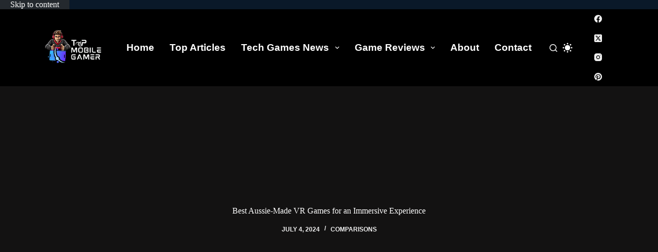

--- FILE ---
content_type: text/html; charset=UTF-8
request_url: https://topmobilegamer.com/aussie-made-vr-games/
body_size: 57844
content:
<!doctype html><html lang="en-US" prefix="og: https://ogp.me/ns#" data-color-mode="light"><head><script data-no-optimize="1">var litespeed_docref=sessionStorage.getItem("litespeed_docref");litespeed_docref&&(Object.defineProperty(document,"referrer",{get:function(){return litespeed_docref}}),sessionStorage.removeItem("litespeed_docref"));</script> <meta charset="UTF-8"><meta name="viewport" content="width=device-width, initial-scale=1, maximum-scale=5, viewport-fit=cover"><link rel="profile" href="https://gmpg.org/xfn/11"><style>img:is([sizes="auto" i], [sizes^="auto," i]) { contain-intrinsic-size: 3000px 1500px }</style><title>Best Aussie-Made VR Games for an Immersive Experience</title><meta name="description" content="Australian indie developers are pushing boundaries in virtual reality gaming. Discover the best aussie-made VR games for an immersive and cutting-edge experience."/><meta name="robots" content="follow, index, max-snippet:-1, max-video-preview:-1, max-image-preview:large"/><link rel="canonical" href="https://topmobilegamer.com/aussie-made-vr-games/" /><meta property="og:locale" content="en_US" /><meta property="og:type" content="article" /><meta property="og:title" content="Best Aussie-Made VR Games for an Immersive Experience" /><meta property="og:description" content="Australian indie developers are pushing boundaries in virtual reality gaming. Discover the best aussie-made VR games for an immersive and cutting-edge experience." /><meta property="og:url" content="https://topmobilegamer.com/aussie-made-vr-games/" /><meta property="og:site_name" content="Top Mobile Gamer" /><meta property="article:tag" content="Aussie VR developers" /><meta property="article:tag" content="Australian virtual reality games" /><meta property="article:tag" content="Best VR games from Australia" /><meta property="article:tag" content="Immersive gaming experience" /><meta property="article:section" content="Comparisons" /><meta property="og:updated_time" content="2024-11-27T13:31:56+00:00" /><meta property="og:image" content="https://topmobilegamer.com/wp-content/uploads/2024/07/19.jpg" /><meta property="og:image:secure_url" content="https://topmobilegamer.com/wp-content/uploads/2024/07/19.jpg" /><meta property="og:image:width" content="1000" /><meta property="og:image:height" content="667" /><meta property="og:image:alt" content="aussie-made VR games" /><meta property="og:image:type" content="image/jpeg" /><meta property="article:published_time" content="2024-07-04T15:32:58+00:00" /><meta property="article:modified_time" content="2024-11-27T13:31:56+00:00" /><meta property="og:video" content="https://www.youtube.com/embed/XKtr_55R9po" /><meta property="video:duration" content="821" /><meta property="og:video" content="https://www.youtube.com/embed/h0jfk38fgc0" /><meta property="video:duration" content="2180" /><meta property="ya:ovs:upload_date" content="2018-04-17T16:51:51-07:00" /><meta property="ya:ovs:allow_embed" content="true" /><meta name="twitter:card" content="summary_large_image" /><meta name="twitter:title" content="Best Aussie-Made VR Games for an Immersive Experience" /><meta name="twitter:description" content="Australian indie developers are pushing boundaries in virtual reality gaming. Discover the best aussie-made VR games for an immersive and cutting-edge experience." /><meta name="twitter:image" content="https://topmobilegamer.com/wp-content/uploads/2024/07/19.jpg" /><meta name="twitter:label1" content="Written by" /><meta name="twitter:data1" content="Forhad Khan" /><meta name="twitter:label2" content="Time to read" /><meta name="twitter:data2" content="17 minutes" /> <script type="application/ld+json" class="rank-math-schema-pro">{"@context":"https://schema.org","@graph":[{"@type":["Person","Organization"],"@id":"https://topmobilegamer.com/#person","name":"Top Mobile Gamer","logo":{"@type":"ImageObject","@id":"https://topmobilegamer.com/#logo","url":"https://topmobilegamer.com/wp-content/uploads/2024/06/TOP-MOBILE-GAMER-6-e1718887443505.png","contentUrl":"https://topmobilegamer.com/wp-content/uploads/2024/06/TOP-MOBILE-GAMER-6-e1718887443505.png","caption":"Top Mobile Gamer","inLanguage":"en-US","width":"404","height":"230"},"image":{"@type":"ImageObject","@id":"https://topmobilegamer.com/#logo","url":"https://topmobilegamer.com/wp-content/uploads/2024/06/TOP-MOBILE-GAMER-6-e1718887443505.png","contentUrl":"https://topmobilegamer.com/wp-content/uploads/2024/06/TOP-MOBILE-GAMER-6-e1718887443505.png","caption":"Top Mobile Gamer","inLanguage":"en-US","width":"404","height":"230"}},{"@type":"WebSite","@id":"https://topmobilegamer.com/#website","url":"https://topmobilegamer.com","name":"Top Mobile Gamer","publisher":{"@id":"https://topmobilegamer.com/#person"},"inLanguage":"en-US"},{"@type":"ImageObject","@id":"https://topmobilegamer.com/wp-content/uploads/2024/07/19.jpg","url":"https://topmobilegamer.com/wp-content/uploads/2024/07/19.jpg","width":"1000","height":"667","caption":"aussie-made VR games","inLanguage":"en-US"},{"@type":"BreadcrumbList","@id":"https://topmobilegamer.com/aussie-made-vr-games/#breadcrumb","itemListElement":[{"@type":"ListItem","position":"1","item":{"@id":"https://topmobilegamer.com","name":"Home"}},{"@type":"ListItem","position":"2","item":{"@id":"https://topmobilegamer.com/blog/comparisons/","name":"Comparisons"}},{"@type":"ListItem","position":"3","item":{"@id":"https://topmobilegamer.com/aussie-made-vr-games/","name":"Best Aussie-Made VR Games for an Immersive Experience"}}]},{"@type":"WebPage","@id":"https://topmobilegamer.com/aussie-made-vr-games/#webpage","url":"https://topmobilegamer.com/aussie-made-vr-games/","name":"Best Aussie-Made VR Games for an Immersive Experience","datePublished":"2024-07-04T15:32:58+00:00","dateModified":"2024-11-27T13:31:56+00:00","isPartOf":{"@id":"https://topmobilegamer.com/#website"},"primaryImageOfPage":{"@id":"https://topmobilegamer.com/wp-content/uploads/2024/07/19.jpg"},"inLanguage":"en-US","breadcrumb":{"@id":"https://topmobilegamer.com/aussie-made-vr-games/#breadcrumb"}},{"@type":"Person","@id":"https://topmobilegamer.com/author/topmobilegamer-com/","name":"Forhad Khan","url":"https://topmobilegamer.com/author/topmobilegamer-com/","image":{"@type":"ImageObject","@id":"https://topmobilegamer.com/wp-content/litespeed/avatar/3c00ed271fea0c72bccf59bd07825ffd.jpg?ver=1768104516","url":"https://topmobilegamer.com/wp-content/litespeed/avatar/3c00ed271fea0c72bccf59bd07825ffd.jpg?ver=1768104516","caption":"Forhad Khan","inLanguage":"en-US"},"sameAs":["http://topmobilegamer.com"]},{"headline":"Best Aussie-Made VR Games for an Immersive Experience","description":"Australian indie developers are pushing boundaries in virtual reality gaming. Discover the best aussie-made VR games for an immersive and cutting-edge experience.","datePublished":"2024-07-04T15:32:58+00:00","dateModified":"2024-11-27T13:31:56+00:00","keywords":"aussie-made VR games,Spiderman Villains vs Batman Villains,Attack on Titan 2 vs 1,GTA 6 vs Cyberpunk 2077,Nintendo Switch 2 vs PS5,Xbox vs PlayStation,Diablo 4 classes comparison,DC Villains vs Marvel Characters,Jump Force vs Tekken,Palworld Charcoal vs Coal,Supervillains vs Marvel Female Heroes,TMNT Villains vs Justice League Members,Killer Croc vs Thanos,Marvel Villains vs Superman Villains,Link The Legend of Zelda vs Goro Mortal Kombat,Super Mario vs Sonic Games,Killer Croc vs Killer Croc,Marvel Female Heroes vs DC Female Heroes,Diablo 4 Classes vs Diablo Classes,Marvel Villains vs DC Villains,Nintendo Switch vs PS5","image":{"@id":"https://topmobilegamer.com/wp-content/uploads/2024/07/19.jpg"},"author":{"@id":"https://topmobilegamer.com/author/topmobilegamer-com/","name":"Forhad Khan"},"@type":"BlogPosting","name":"Best Aussie-Made VR Games for an Immersive Experience","articleSection":"Comparisons","@id":"https://topmobilegamer.com/aussie-made-vr-games/#schema-9438","isPartOf":{"@id":"https://topmobilegamer.com/aussie-made-vr-games/#webpage"},"publisher":{"@id":"https://topmobilegamer.com/#person"},"inLanguage":"en-US","mainEntityOfPage":{"@id":"https://topmobilegamer.com/aussie-made-vr-games/#webpage"}},{"@type":"VideoObject","name":"In Death | VR Playthrough \u2013 Part 2 | Oculus Rift Stream with The Completionist","description":"Watch Part 3 here: https://ocul.us/2H8f1dtDownload In Death now: http://ocul.us/2oVBrHXThe Completionist takes up the bow and arrow in today\u2019s Oculus Rift St...","uploadDate":"2018-04-17T16:51:51-07:00","thumbnailUrl":"https://topmobilegamer.com/wp-content/uploads/2024/07/19.jpg","embedUrl":"https://www.youtube.com/embed/XKtr_55R9po","duration":"PT13M41S","width":"1280","height":"720","isFamilyFriendly":"True","@id":"https://topmobilegamer.com/aussie-made-vr-games/#schema-9439","isPartOf":{"@id":"https://topmobilegamer.com/aussie-made-vr-games/#webpage"},"publisher":{"@id":"https://topmobilegamer.com/#person"},"inLanguage":"en-US","mainEntityOfPage":{"@id":"https://topmobilegamer.com/aussie-made-vr-games/#webpage"}},{"@type":"VideoObject","name":"Oculus Rift DK1 - Dishonored - Part 4: Like a Whale-Oiled Machine (1440p)","description":"I make my way to the Hound Pits Pub, where I meet several characters, explore the environment, and finally get my mask! I also talk a little more about the F...","uploadDate":"2014-03-27T04:09:11-07:00","thumbnailUrl":"https://topmobilegamer.com/wp-content/uploads/2024/07/19.jpg","embedUrl":"https://www.youtube.com/embed/h0jfk38fgc0","duration":"PT36M20S","width":"1280","height":"720","isFamilyFriendly":"True","@id":"https://topmobilegamer.com/aussie-made-vr-games/#schema-9440","isPartOf":{"@id":"https://topmobilegamer.com/aussie-made-vr-games/#webpage"},"publisher":{"@id":"https://topmobilegamer.com/#person"},"inLanguage":"en-US","mainEntityOfPage":{"@id":"https://topmobilegamer.com/aussie-made-vr-games/#webpage"}}]}</script> <link rel='dns-prefetch' href='//www.googletagmanager.com' /><link rel='dns-prefetch' href='//fonts.googleapis.com' /><link rel='dns-prefetch' href='//pagead2.googlesyndication.com' /><link rel="alternate" type="application/rss+xml" title="Top Mobile Gamer &raquo; Feed" href="https://topmobilegamer.com/feed/" /><link rel="alternate" type="application/rss+xml" title="Top Mobile Gamer &raquo; Comments Feed" href="https://topmobilegamer.com/comments/feed/" /><link rel="alternate" type="application/rss+xml" title="Top Mobile Gamer &raquo; Best Aussie-Made VR Games for an Immersive Experience Comments Feed" href="https://topmobilegamer.com/aussie-made-vr-games/feed/" /><style id="litespeed-ccss">[data-header*=type-1] .ct-header [data-id=logo] .site-logo-container{--logo-max-height:100px}[data-header*=type-1] .ct-header [data-id=menu]{--menu-items-spacing:30px}[data-header*=type-1] .ct-header [data-id=menu]>ul>li>a{--menu-item-height:52%;--theme-font-weight:600;--theme-text-transform:capitalize;--theme-font-size:19px;--theme-line-height:1.3;--theme-link-initial-color:var(--theme-palette-color-9);--theme-link-hover-color:#fff;--theme-link-active-color:#fff}[data-header*=type-1] .ct-header [data-id=menu] .sub-menu .ct-menu-link{--theme-link-initial-color:var(--theme-palette-color-8);--theme-font-weight:500;--theme-font-size:17px}[data-header*=type-1] .ct-header [data-id=menu] .sub-menu{--dropdown-background-color:#fff;--dropdown-divider:1px dashed rgba(255,255,255,.1);--theme-box-shadow:0px 10px 20px rgba(41,51,61,.1);--theme-border-radius:15px}[data-header*=type-1] .ct-header [data-row*=middle]{--height:110px;background-color:var(--theme-palette-color-7);background-image:none;--theme-border-top:none;--theme-border-bottom:none;--theme-box-shadow:none;--row-border-radius:15px}[data-header*=type-1] .ct-header [data-row*=middle]>div{--theme-border-top:none;--theme-border-bottom:none}[data-header*=type-1] .ct-header [data-transparent-row=yes][data-row*=middle]{background-color:var(--theme-palette-color-7);background-image:none;--theme-border-top:none;--theme-border-bottom:none;--theme-box-shadow:none}[data-header*=type-1] .ct-header [data-transparent-row=yes][data-row*=middle]>div{--theme-border-top:none;--theme-border-bottom:none}[data-header*=type-1] [data-id=mobile-menu]{--theme-font-weight:700;--theme-font-size:20px;--theme-link-initial-color:#fff;--mobile-menu-divider:none}[data-header*=type-1] #offcanvas{background-color:rgba(18,21,25,.98);--vertical-alignment:flex-start;--has-indentation:1}[data-header*=type-1] [data-id=offcanvas-logo]{--logo-max-height:50px}[data-header*=type-1] [data-id=socials].ct-header-socials{--theme-icon-size:15px;--items-spacing:15px}[data-header*=type-1] [data-id=socials].ct-header-socials [data-color=custom]{--background-color:rgba(218,222,228,.3);--background-hover-color:var(--theme-palette-color-1)}[data-header*=type-1] [data-id=trigger]{--theme-icon-size:18px}[data-header*=type-1] [data-id=color-mode-switcher]{--theme-icon-size:20px;--theme-icon-color:var(--theme-palette-color-9);--margin:0px 20px 0px 0px !important}[data-header*=type-1] .ct-color-switch .ct-label{--theme-font-weight:600;--theme-text-transform:uppercase;--theme-font-size:12px}[data-header*=type-1]{--header-height:110px;--header-sticky-height:110px;--header-sticky-offset:0px}[data-header*=type-1] .ct-header{background-image:none}[data-header*=type-1] [data-transparent]{background-image:none}:root{--theme-font-family:Onest,Sans-Serif;--theme-font-weight:400;--theme-text-transform:none;--theme-text-decoration:none;--theme-font-size:21px;--theme-line-height:1.65;--theme-letter-spacing:0em;--theme-button-font-weight:600;--theme-button-font-size:16px;--has-classic-forms:var(--true);--has-modern-forms:var(--false);--theme-form-field-height:48px;--theme-form-field-border-radius:10px;--theme-form-field-border-initial-color:var(--theme-border-color);--theme-form-field-border-focus-color:var(--theme-palette-color-1);--theme-form-selection-field-initial-color:var(--theme-border-color);--theme-form-selection-field-active-color:var(--theme-palette-color-1);--e-global-color-blocksy_palette_1:var(--theme-palette-color-1);--e-global-color-blocksy_palette_2:var(--theme-palette-color-2);--e-global-color-blocksy_palette_3:var(--theme-palette-color-3);--e-global-color-blocksy_palette_4:var(--theme-palette-color-4);--e-global-color-blocksy_palette_5:var(--theme-palette-color-5);--e-global-color-blocksy_palette_6:var(--theme-palette-color-6);--e-global-color-blocksy_palette_7:var(--theme-palette-color-7);--e-global-color-blocksy_palette_8:var(--theme-palette-color-8);--e-global-color-blocksy_palette_9:var(--theme-palette-color-9);--theme-palette-color-1:#ec8e58;--theme-palette-color-2:#3276c9;--theme-palette-color-3:#878686;--theme-palette-color-4:#fff;--theme-palette-color-5:#232121;--theme-palette-color-6:#131212;--theme-palette-color-7:#000;--theme-palette-color-8:#000;--theme-palette-color-9:#fff;--theme-text-color:#f0f0f0;--theme-link-initial-color:var(--theme-palette-color-1);--theme-link-hover-color:#93f;--theme-selection-text-color:#00ced1;--theme-selection-background-color:var(--theme-palette-color-1);--theme-border-color:#ff69b4;--theme-headings-color:var(--theme-palette-color-4);--theme-heading-2-color:rgba(43,135,204,.97);--theme-content-spacing:1.5em;--theme-button-min-height:48px;--theme-button-shadow:none;--theme-button-transform:none;--theme-button-text-initial-color:#fff;--theme-button-text-hover-color:#fff;--theme-button-background-initial-color:var(--theme-palette-color-2);--theme-button-background-hover-color:var(--theme-palette-color-1);--theme-button-border:none;--theme-button-border-radius:10px;--theme-button-padding:5px 23px;--theme-normal-container-max-width:1290px;--theme-content-vertical-spacing:60px;--theme-container-edge-spacing:90vw;--theme-narrow-container-max-width:750px;--theme-wide-offset:130px}h1{--theme-font-weight:700;--theme-font-size:50px;--theme-line-height:1.5}body{background-color:#0a1929;background-image:none}[data-prefix=single_blog_post] .entry-header .page-title{--theme-font-size:50px;--theme-heading-color:#fff}[data-prefix=single_blog_post] .entry-header .entry-meta{--theme-font-weight:600;--theme-text-transform:uppercase;--theme-font-size:12px;--theme-line-height:1.3}[data-prefix=single_blog_post] .hero-section[data-type=type-2]{--min-height:600px;background-color:var(--theme-palette-color-6);background-image:none;--container-padding:50px 0px}[data-prefix=single_blog_post] .hero-section[data-type=type-2]>figure .ct-media-container:after{background-color:rgba(0,0,0,.55)}[data-sidebar]{--sidebar-offset:27px}@media (max-width:999.98px){[data-header*=type-1] .ct-header [data-id=logo] .site-logo-container{--logo-max-height:80px}[data-header*=type-1] .ct-header [data-row*=middle]{--height:70px;background-color:var(--theme-palette-color-6);background-image:none}[data-header*=type-1] [data-id=mobile-menu]{--margin:0px 0px 40px}[data-header*=type-1] #offcanvas{background-color:rgba(0,0,0,.97);--vertical-alignment:center;--horizontal-alignment:center;--text-horizontal-alignment:center;--has-indentation:0}[data-header*=type-1] [data-id=offcanvas-logo]{--logo-max-height:35px;--margin:0px 0px 40px !important}[data-header*=type-1] [data-id=socials].ct-header-socials{--theme-icon-size:12px;--items-spacing:20px}[data-header*=type-1] [data-id=socials].ct-header-socials [data-color=custom]{--theme-icon-color:#fff;--background-color:var(--theme-palette-color-2)}[data-header*=type-1] [data-id=trigger]{--theme-icon-size:20px;--theme-icon-color:#fff}[data-header*=type-1]{--header-height:70px;--header-sticky-height:70px}h1{--theme-font-size:35px}[data-prefix=single_blog_post] .entry-header .page-title{--theme-font-size:35px}[data-prefix=single_blog_post] .hero-section[data-type=type-2]{--min-height:300px}:root{--sidebar-order:-1}}@media (max-width:689.98px){[data-header*=type-1] .ct-header [data-transparent-row=yes][data-row*=middle]{background-color:#121111;background-image:none}[data-header*=type-1] [data-id=offcanvas-logo]{--logo-max-height:80px}h1{--theme-font-size:30px}[data-prefix=single_blog_post] .entry-header .page-title{--theme-font-size:30px}:root{--theme-content-vertical-spacing:50px;--theme-container-edge-spacing:88vw;--sidebar-order:-1}}:root{--wp--preset--aspect-ratio--square:1;--wp--preset--aspect-ratio--4-3:4/3;--wp--preset--aspect-ratio--3-4:3/4;--wp--preset--aspect-ratio--3-2:3/2;--wp--preset--aspect-ratio--2-3:2/3;--wp--preset--aspect-ratio--16-9:16/9;--wp--preset--aspect-ratio--9-16:9/16;--wp--preset--color--black:#000;--wp--preset--color--cyan-bluish-gray:#abb8c3;--wp--preset--color--white:#fff;--wp--preset--color--pale-pink:#f78da7;--wp--preset--color--vivid-red:#cf2e2e;--wp--preset--color--luminous-vivid-orange:#ff6900;--wp--preset--color--luminous-vivid-amber:#fcb900;--wp--preset--color--light-green-cyan:#7bdcb5;--wp--preset--color--vivid-green-cyan:#00d084;--wp--preset--color--pale-cyan-blue:#8ed1fc;--wp--preset--color--vivid-cyan-blue:#0693e3;--wp--preset--color--vivid-purple:#9b51e0;--wp--preset--color--palette-color-1:var(--theme-palette-color-1,#ec8e58);--wp--preset--color--palette-color-2:var(--theme-palette-color-2,#3276c9);--wp--preset--color--palette-color-3:var(--theme-palette-color-3,#878686);--wp--preset--color--palette-color-4:var(--theme-palette-color-4,#fff);--wp--preset--color--palette-color-5:var(--theme-palette-color-5,#232121);--wp--preset--color--palette-color-6:var(--theme-palette-color-6,#131212);--wp--preset--color--palette-color-7:var(--theme-palette-color-7,#000);--wp--preset--color--palette-color-8:var(--theme-palette-color-8,#000);--wp--preset--color--palette-color-9:var(--theme-palette-color-9,#fff);--wp--preset--gradient--vivid-cyan-blue-to-vivid-purple:linear-gradient(135deg,rgba(6,147,227,1) 0%,#9b51e0 100%);--wp--preset--gradient--light-green-cyan-to-vivid-green-cyan:linear-gradient(135deg,#7adcb4 0%,#00d082 100%);--wp--preset--gradient--luminous-vivid-amber-to-luminous-vivid-orange:linear-gradient(135deg,rgba(252,185,0,1) 0%,rgba(255,105,0,1) 100%);--wp--preset--gradient--luminous-vivid-orange-to-vivid-red:linear-gradient(135deg,rgba(255,105,0,1) 0%,#cf2e2e 100%);--wp--preset--gradient--very-light-gray-to-cyan-bluish-gray:linear-gradient(135deg,#eee 0%,#a9b8c3 100%);--wp--preset--gradient--cool-to-warm-spectrum:linear-gradient(135deg,#4aeadc 0%,#9778d1 20%,#cf2aba 40%,#ee2c82 60%,#fb6962 80%,#fef84c 100%);--wp--preset--gradient--blush-light-purple:linear-gradient(135deg,#ffceec 0%,#9896f0 100%);--wp--preset--gradient--blush-bordeaux:linear-gradient(135deg,#fecda5 0%,#fe2d2d 50%,#6b003e 100%);--wp--preset--gradient--luminous-dusk:linear-gradient(135deg,#ffcb70 0%,#c751c0 50%,#4158d0 100%);--wp--preset--gradient--pale-ocean:linear-gradient(135deg,#fff5cb 0%,#b6e3d4 50%,#33a7b5 100%);--wp--preset--gradient--electric-grass:linear-gradient(135deg,#caf880 0%,#71ce7e 100%);--wp--preset--gradient--midnight:linear-gradient(135deg,#020381 0%,#2874fc 100%);--wp--preset--gradient--juicy-peach:linear-gradient(to right,#ffecd2 0%,#fcb69f 100%);--wp--preset--gradient--young-passion:linear-gradient(to right,#ff8177 0%,#ff867a 0%,#ff8c7f 21%,#f99185 52%,#cf556c 78%,#b12a5b 100%);--wp--preset--gradient--true-sunset:linear-gradient(to right,#fa709a 0%,#fee140 100%);--wp--preset--gradient--morpheus-den:linear-gradient(to top,#30cfd0 0%,#330867 100%);--wp--preset--gradient--plum-plate:linear-gradient(135deg,#667eea 0%,#764ba2 100%);--wp--preset--gradient--aqua-splash:linear-gradient(15deg,#13547a 0%,#80d0c7 100%);--wp--preset--gradient--love-kiss:linear-gradient(to top,#ff0844 0%,#ffb199 100%);--wp--preset--gradient--new-retrowave:linear-gradient(to top,#3b41c5 0%,#a981bb 49%,#ffc8a9 100%);--wp--preset--gradient--plum-bath:linear-gradient(to top,#cc208e 0%,#6713d2 100%);--wp--preset--gradient--high-flight:linear-gradient(to right,#0acffe 0%,#495aff 100%);--wp--preset--gradient--teen-party:linear-gradient(-225deg,#ff057c 0%,#8d0b93 50%,#321575 100%);--wp--preset--gradient--fabled-sunset:linear-gradient(-225deg,#231557 0%,#44107a 29%,#ff1361 67%,#fff800 100%);--wp--preset--gradient--arielle-smile:radial-gradient(circle 248px at center,#16d9e3 0%,#30c7ec 47%,#46aef7 100%);--wp--preset--gradient--itmeo-branding:linear-gradient(180deg,#2af598 0%,#009efd 100%);--wp--preset--gradient--deep-blue:linear-gradient(to right,#6a11cb 0%,#2575fc 100%);--wp--preset--gradient--strong-bliss:linear-gradient(to right,#f78ca0 0%,#f9748f 19%,#fd868c 60%,#fe9a8b 100%);--wp--preset--gradient--sweet-period:linear-gradient(to top,#3f51b1 0%,#5a55ae 13%,#7b5fac 25%,#8f6aae 38%,#a86aa4 50%,#cc6b8e 62%,#f18271 75%,#f3a469 87%,#f7c978 100%);--wp--preset--gradient--purple-division:linear-gradient(to top,#7028e4 0%,#e5b2ca 100%);--wp--preset--gradient--cold-evening:linear-gradient(to top,#0c3483 0%,#a2b6df 100%,#6b8cce 100%,#a2b6df 100%);--wp--preset--gradient--mountain-rock:linear-gradient(to right,#868f96 0%,#596164 100%);--wp--preset--gradient--desert-hump:linear-gradient(to top,#c79081 0%,#dfa579 100%);--wp--preset--gradient--ethernal-constance:linear-gradient(to top,#09203f 0%,#537895 100%);--wp--preset--gradient--happy-memories:linear-gradient(-60deg,#ff5858 0%,#f09819 100%);--wp--preset--gradient--grown-early:linear-gradient(to top,#0ba360 0%,#3cba92 100%);--wp--preset--gradient--morning-salad:linear-gradient(-225deg,#b7f8db 0%,#50a7c2 100%);--wp--preset--gradient--night-call:linear-gradient(-225deg,#ac32e4 0%,#7918f2 48%,#4801ff 100%);--wp--preset--gradient--mind-crawl:linear-gradient(-225deg,#473b7b 0%,#3584a7 51%,#30d2be 100%);--wp--preset--gradient--angel-care:linear-gradient(-225deg,#ffe29f 0%,#ffa99f 48%,#ff719a 100%);--wp--preset--gradient--juicy-cake:linear-gradient(to top,#e14fad 0%,#f9d423 100%);--wp--preset--gradient--rich-metal:linear-gradient(to right,#d7d2cc 0%,#304352 100%);--wp--preset--gradient--mole-hall:linear-gradient(-20deg,#616161 0%,#9bc5c3 100%);--wp--preset--gradient--cloudy-knoxville:linear-gradient(120deg,#fdfbfb 0%,#ebedee 100%);--wp--preset--gradient--soft-grass:linear-gradient(to top,#c1dfc4 0%,#deecdd 100%);--wp--preset--gradient--saint-petersburg:linear-gradient(135deg,#f5f7fa 0%,#c3cfe2 100%);--wp--preset--gradient--everlasting-sky:linear-gradient(135deg,#fdfcfb 0%,#e2d1c3 100%);--wp--preset--gradient--kind-steel:linear-gradient(-20deg,#e9defa 0%,#fbfcdb 100%);--wp--preset--gradient--over-sun:linear-gradient(60deg,#abecd6 0%,#fbed96 100%);--wp--preset--gradient--premium-white:linear-gradient(to top,#d5d4d0 0%,#d5d4d0 1%,#eeeeec 31%,#efeeec 75%,#e9e9e7 100%);--wp--preset--gradient--clean-mirror:linear-gradient(45deg,#93a5cf 0%,#e4efe9 100%);--wp--preset--gradient--wild-apple:linear-gradient(to top,#d299c2 0%,#fef9d7 100%);--wp--preset--gradient--snow-again:linear-gradient(to top,#e6e9f0 0%,#eef1f5 100%);--wp--preset--gradient--confident-cloud:linear-gradient(to top,#dad4ec 0%,#dad4ec 1%,#f3e7e9 100%);--wp--preset--gradient--glass-water:linear-gradient(to top,#dfe9f3 0%,#fff 100%);--wp--preset--gradient--perfect-white:linear-gradient(-225deg,#e3fdf5 0%,#ffe6fa 100%);--wp--preset--font-size--small:13px;--wp--preset--font-size--medium:20px;--wp--preset--font-size--large:clamp(22px,1.375rem + ((1vw - 3.2px)*0.625),30px);--wp--preset--font-size--x-large:clamp(30px,1.875rem + ((1vw - 3.2px)*1.563),50px);--wp--preset--font-size--xx-large:clamp(45px,2.813rem + ((1vw - 3.2px)*2.734),80px);--wp--preset--spacing--20:.44rem;--wp--preset--spacing--30:.67rem;--wp--preset--spacing--40:1rem;--wp--preset--spacing--50:1.5rem;--wp--preset--spacing--60:2.25rem;--wp--preset--spacing--70:3.38rem;--wp--preset--spacing--80:5.06rem;--wp--preset--shadow--natural:6px 6px 9px rgba(0,0,0,.2);--wp--preset--shadow--deep:12px 12px 50px rgba(0,0,0,.4);--wp--preset--shadow--sharp:6px 6px 0px rgba(0,0,0,.2);--wp--preset--shadow--outlined:6px 6px 0px -3px rgba(255,255,255,1),6px 6px rgba(0,0,0,1);--wp--preset--shadow--crisp:6px 6px 0px rgba(0,0,0,1)}:root{--wp--style--global--content-size:var(--theme-block-max-width);--wp--style--global--wide-size:var(--theme-block-wide-max-width)}:root{--wp--style--block-gap:var(--theme-content-spacing)}body{padding-top:0;padding-right:0;padding-bottom:0;padding-left:0}:root{--theme-default-editor:var(--true);--theme-border:none;--theme-list-indent:2.5em;--true:initial;--false:"";--has-link-decoration:var(--true);--has-transparent-header:0;--theme-container-width:min(100%,var(--theme-container-width-base));--theme-container-width-base:calc(var(--theme-container-edge-spacing,90vw) - var(--theme-frame-size,0px)*2)}@supports not (aspect-ratio:auto){.ct-media-container img{position:absolute;width:100%;height:100%}.ct-media-container:before{display:block;content:"";width:100%;padding-bottom:100%}}html{-webkit-text-size-adjust:100%;scroll-behavior:smooth}body{overflow-x:hidden;overflow-wrap:break-word;-moz-osx-font-smoothing:grayscale;-webkit-font-smoothing:antialiased}*,*:before,*:after{box-sizing:border-box}body,h1,ul,li,figure,button{margin:0;padding:0;border:none;font:inherit}input{margin:0}img{height:auto;max-width:100%;vertical-align:middle}figure{display:block}body{color:var(--theme-text-color)}h1{color:var(--theme-heading-color,var(--theme-heading-1-color,var(--theme-headings-color)))}@media (max-width:689.98px){.ct-hidden-sm{display:none!important}}@media (min-width:690px)and (max-width:999.98px){.ct-hidden-md{display:none!important}}@media (min-width:1000px){.ct-hidden-lg{display:none!important}}body,h1,.ct-label,.entry-meta,.mobile-menu a,.menu .ct-menu-link{font-family:var(--theme-font-family);font-size:var(--theme-font-size);font-weight:var(--theme-font-weight);font-style:var(--theme-font-style,inherit);line-height:var(--theme-line-height);letter-spacing:var(--theme-letter-spacing);text-transform:var(--theme-text-transform);-webkit-text-decoration:var(--theme-text-decoration);text-decoration:var(--theme-text-decoration)}.skip-link{background-color:#24292e;color:#fff;padding:10px 20px}.show-on-focus{position:absolute;width:1px;height:1px;margin:0;overflow:hidden;clip:rect(1px,1px,1px,1px);top:0;left:0}ul{padding-inline-start:var(--theme-list-indent);margin-block-end:var(--theme-content-spacing)}h1{margin-block-end:calc(var(--has-theme-content-spacing,1)*(.3em + 10px))}.menu-container ul,.entry-meta{list-style-type:none;margin-bottom:0;padding-inline-start:0}ul:last-child,ul li:last-child{margin-bottom:0}.ct-icon,.ct-icon-container svg{width:var(--theme-icon-size,15px);height:var(--theme-icon-size,15px);fill:var(--theme-icon-color,var(--theme-text-color))}.ct-icon,.ct-icon-container{position:relative}.ct-icon-container{display:flex;align-items:center;justify-content:center}[data-icons-type*=":"] .ct-icon-container{width:calc(var(--theme-icon-size,15px)*2.5);height:calc(var(--theme-icon-size,15px)*2.5)}[data-icons-type*=rounded] .ct-icon-container{border-radius:100%}[data-icons-type*=solid] .ct-icon-container{background-color:var(--background-color)}[class*=ct-media-container]{display:inline-flex;overflow:hidden;isolation:isolate;vertical-align:middle}.ct-media-container{position:relative;width:100%}.ct-media-container img{width:inherit;border-radius:inherit;object-fit:var(--theme-object-fit,cover)}a{color:var(--theme-link-initial-color);-webkit-text-decoration:var(--has-link-decoration,var(--theme-text-decoration,none));text-decoration:var(--has-link-decoration,var(--theme-text-decoration,none))}[data-label=left] .ct-label{margin-inline-end:.7em}[data-label=right] .ct-label{order:2;margin-inline-start:.7em}.entry-meta{--items-spacing:9px}.entry-meta li{display:inline-block}.entry-meta li:not(:last-of-type){margin-inline-end:var(--items-spacing)}.entry-meta li:after{margin-inline-start:var(--items-spacing)}.entry-meta li:after{position:relative;top:-.1em;vertical-align:var(--vertical-align,middle)}.entry-meta[data-type*=slash] li:not(:last-of-type):after{content:"/";--vertical-align:baseline}:target{scroll-margin-top:calc(var(--admin-bar,0px) + var(--theme-frame-size,0px) + var(--scroll-margin-top,0px) + var(--scroll-margin-top-offset,0px))}[data-header*=sticky]{--scroll-margin-top-offset:calc((var(--header-sticky-height,var(--header-height,0px))*var(--has-transparent-header)*(var(--sticky-shrink,100)/100)) + var(--header-sticky-height,var(--header-height,0px))*(1 - var(--has-transparent-header))*(var(--sticky-shrink,100)/100))}[class*=ct-toggle]{display:flex;align-items:center;justify-content:center;position:var(--toggle-button-position,relative);z-index:var(--toggle-button-z-index,initial);-webkit-appearance:none;appearance:none;width:var(--toggle-button-size);height:var(--toggle-button-size);flex:0 0 var(--toggle-button-size);margin-inline-start:var(--toggle-button-margin-start,auto);margin-inline-end:var(--toggle-button-margin-end,initial);padding:var(--toggle-button-padding,0px)!important;box-shadow:var(--toggle-button-shadow,none)!important;border-radius:var(--toggle-button-radius,0)!important;border-width:var(--toggle-button-border-width,0px)!important;border-style:var(--toggle-button-border-style,solid)!important;border-color:var(--toggle-button-border-color,transparent)!important;background:var(--toggle-button-background,transparent)!important}[class*=ct-toggle] svg{transform:var(--toggle-icon-transform)}[class*=ct-toggle-close]{top:var(--toggle-button-top,initial);inset-inline-end:var(--toggle-button-inset-end,0);--theme-icon-size:12px;--theme-icon-color:rgba(255,255,255,.7)}[class*=ct-toggle-close][data-type=type-1]{--outline-offset:5px}.hero-section[data-type=type-2]>figure>.ct-media-container:after{position:absolute;content:"";inset:0}nav[class*=menu] .ct-menu-link{color:var(--theme-link-initial-color);--theme-icon-color:var(--theme-link-initial-color)}nav[class*=menu] li[class*=current-menu-]>.ct-menu-link{color:var(--theme-link-active-color,var(--theme-link-hover-color))}.menu{display:flex;gap:var(--menu-items-gap,0px)}.menu li.menu-item{display:flex;align-items:center}.menu>li>.ct-menu-link{height:var(--menu-item-height,100%);justify-content:var(--menu-item-alignment,center);--menu-item-padding:0 calc(var(--menu-items-spacing,25px)/2)}.ct-menu-link{display:flex;align-items:center;position:relative;width:100%;border-radius:var(--menu-item-radius,inherit)}.ct-menu-link:not(:empty){padding:var(--menu-item-padding,0px)}[data-menu]>ul>li>a:before,[data-menu]>ul>li>a:after{position:absolute;left:var(--menu-indicator-left,0);right:var(--menu-indicator-right,0);margin:var(--menu-indicator-margin,0);height:var(--menu-indicator-height,2px);opacity:var(--menu-indicator-opacity,0);background-color:var(--menu-indicator-hover-color,var(--theme-palette-color-2))}[data-menu]>ul>li>a:before{top:var(--menu-indicator-y-position,0)}[data-menu]>ul>li>a:after{bottom:var(--menu-indicator-y-position,0)}[data-responsive=no]{overflow:hidden}[data-responsive=no] .sub-menu{display:none}[class*=animated-submenu]>.sub-menu{position:var(--dropdown-position,absolute);top:100%;z-index:10;min-width:100px;margin-top:var(--sticky-state-dropdown-top-offset,var(--dropdown-top-offset,0));border-radius:var(--theme-border-radius);width:var(--dropdown-width,200px);background-color:var(--dropdown-background-color,var(--theme-palette-color-4));box-shadow:var(--theme-box-shadow)}[class*=animated-submenu]>.sub-menu:before{position:absolute;content:"";top:0;left:0;width:100%;height:var(--sticky-state-dropdown-top-offset,var(--dropdown-top-offset,0));transform:translateY(-100%)}.ct-toggle-dropdown-desktop{--theme-icon-size:8px;--toggle-button-size:24px;--toggle-button-margin-end:-8px;--toggle-button-margin-start:var(--dropdown-toggle-margin-start,.2em)}.ct-toggle-dropdown-desktop-ghost{inset-inline-end:var(--toggle-ghost-inset-end,calc(var(--menu-items-spacing,25px)/2 + 16px));--toggle-button-size:24px;--toggle-button-margin-end:-24px}.sub-menu{--menu-item-padding:var(--dropdown-items-spacing,13px) calc(var(--dropdown-items-spacing,13px)*1.5)}.sub-menu .menu-item{border-top:var(--dropdown-divider)}[class*=animated-submenu]>.sub-menu{opacity:0;visibility:hidden}[class*=animated-submenu]:not(.ct-active):not([class*=ct-mega-menu])>.sub-menu{overflow:hidden;max-height:calc(100vh - var(--header-height) - var(--admin-bar,0px) - var(--theme-frame-size,0px) - 10px)}[data-dropdown*=type-3] [class*=animated-submenu]:not(.ct-active)>.sub-menu>li{opacity:0;transform:translate3d(0,5px,0)}.mobile-menu{width:100%}.mobile-menu li{display:flex;flex-direction:column;align-items:var(--horizontal-alignment)}.mobile-menu .ct-menu-link{text-align:var(--text-horizontal-alignment);justify-content:var(--horizontal-alignment);--menu-item-padding:var(--items-vertical-spacing,5px) 0}.mobile-menu .ct-sub-menu-parent{display:flex;align-items:center;column-gap:10px}.mobile-menu [class*=children]>ul{position:relative;width:calc(100% + 10px);margin-inline-end:-10px;padding-inline-end:10px;overflow:hidden}.mobile-menu[data-interaction=click] [class*=children]:not(.dropdown-active)>ul{display:none}#header{position:relative;z-index:50}@media (max-width:999.98px){#header [data-device=desktop]{display:none}}@media (min-width:1000px){#header [data-device=mobile]{display:none}}#header [data-row]{position:var(--position,relative);box-shadow:var(--theme-box-shadow);border-top:var(--theme-border-top);border-bottom:var(--theme-border-bottom);-webkit-backdrop-filter:blur(var(--theme-backdrop-blur));backdrop-filter:blur(var(--theme-backdrop-blur))}#header [data-row]>div{min-height:var(--shrink-height,var(--height));border-top:var(--theme-border-top);border-bottom:var(--theme-border-bottom)}#header [data-row*=middle]{z-index:2}#header [data-column]{min-height:inherit}#header [data-column=middle]{display:flex}#header [data-column=start],#header [data-column=end]{min-width:0}#header [data-items]{width:100%}#header [data-column-set="2"]>div{display:grid;grid-template-columns:auto auto}#header [data-column-set="3"]>div{display:grid;grid-template-columns:1fr var(--middle-column-width,auto) 1fr}[data-placements]{display:grid}[data-column=middle]>[data-items]{justify-content:center}[data-column=end]>[data-items=primary]{justify-content:flex-end}#header [data-items]{display:flex;align-items:center;min-width:0}#header [data-items]>*{margin:var(--margin,0 10px)}[data-column=start] [data-items=primary]>*:first-child{--margin:0 10px 0 0}[data-column=end] [data-items=primary]>*:last-child{--margin:0 0 0 10px}.ct-social-box{--theme-link-initial-color:var(--theme-text-color)}.ct-color-switch,.ct-header-trigger{--theme-link-initial-color:var(--theme-text-color)}.ct-color-switch .ct-label,.ct-header-trigger .ct-label{color:var(--theme-link-initial-color)}[class*=header-menu]{display:flex;align-items:center;height:100%;min-width:0}[class*=header-menu] .menu{height:inherit}[class*=header-menu] .menu>li>.ct-menu-link{white-space:nowrap}.ct-header-trigger .ct-icon rect{transform-origin:50% 50%}.site-branding{display:flex;text-align:var(--horizontal-alignment)}.site-branding:not([data-logo=top]){align-items:center}.site-logo-container{position:relative;line-height:0;height:var(--logo-shrink-height,var(--logo-max-height,50px))}.site-logo-container img{width:auto;max-width:initial;object-fit:contain}.site-logo-container img{height:inherit;vertical-align:initial}.sticky-logo,.dark-mode-logo{display:none}#offcanvas .ct-panel-content-inner{--margin:0 0 20px}#offcanvas .ct-panel-content-inner>*{margin:var(--margin)}#offcanvas .ct-panel-content-inner>*:first-child{margin-top:0}#offcanvas .ct-panel-content-inner>*:last-child{margin-bottom:0}@media (max-width:999.98px){#offcanvas [data-device=desktop]{display:none}}@media (min-width:1000px){#offcanvas [data-device=mobile]{display:none}}@media (max-width:999.98px){[data-device=mobile][data-transparent]{position:absolute;top:0;left:0;right:0}}@media (min-width:1000px){[data-device=desktop][data-transparent]{position:absolute;top:0;left:0;right:0}}.ct-panel{display:flex;flex-direction:column;position:fixed;z-index:999999;inset:var(--admin-bar,0px) 0 0 0;opacity:0;visibility:hidden}.ct-panel-actions{display:flex;align-items:center;padding-inline:var(--panel-padding,35px)}@media (max-width:689.98px){.ct-panel-actions{padding-top:20px}}@media (min-width:690px){.ct-panel-actions{padding-top:30px}}.ct-panel-content{flex:1;min-height:0;display:flex;flex-direction:column;justify-content:var(--vertical-alignment,flex-start)}.ct-panel-content-inner{display:flex;flex-direction:column;align-items:var(--horizontal-alignment,flex-start);overflow-y:var(--overflow,auto);padding:var(--panel-padding,35px)}.ct-social-box{display:flex;flex-direction:var(--items-direction,row);flex-wrap:var(--wrap,wrap);gap:var(--items-spacing,15px)}.ct-social-box a{display:flex;align-items:center}#main-container{display:flex;flex-direction:column;position:relative;min-height:calc(100vh - var(--admin-bar,0px) - var(--theme-frame-size,0px)*2);overflow:hidden;overflow:clip}#main-container .site-main{flex-grow:1}[class*=ct-container]{margin-left:auto;margin-right:auto}.ct-container,.ct-container-narrow{width:var(--theme-container-width)}.ct-container{max-width:var(--theme-normal-container-max-width)}.ct-container-narrow{max-width:var(--theme-narrow-container-max-width)}[data-vertical-spacing*=top]{padding-top:var(--theme-content-vertical-spacing)}[data-vertical-spacing*=bottom]{padding-bottom:var(--theme-content-vertical-spacing)}.hero-section[data-type=type-2]{position:relative;padding-top:calc(var(--has-transparent-header)*var(--header-height))}.hero-section[data-type=type-2]>[class*=ct-container]{display:flex;flex-direction:column;justify-content:var(--vertical-alignment,center);text-align:var(--alignment,center);position:relative;z-index:2;padding:var(--container-padding,50px 0);min-height:var(--min-height,250px)}.hero-section[data-type=type-2]>figure{position:absolute;overflow:hidden;z-index:1;inset:0;background-color:inherit}.hero-section[data-type=type-2]>figure .ct-media-container{height:100%;vertical-align:top}.hero-section[data-type=type-2]>figure .ct-media-container img{height:100%}.entry-header>*:not(:first-child){margin-top:var(--itemSpacing,20px)}.entry-header .page-title{margin-bottom:0}.entry-header .entry-meta{color:var(--theme-text-color);--theme-link-initial-color:var(--theme-text-color)}[data-sidebar]{display:grid;grid-template-columns:var(--grid-template-columns,100%);grid-column-gap:var(--sidebar-gap,4%);grid-row-gap:50px}@media (min-width:1000px){[data-sidebar=right]{--grid-template-columns:minmax(100px,1fr) var(--sidebar-width,27%)}}@media (min-width:1000px){[data-vertical-spacing="top:bottom"]{--sidebar-helper-top:calc(var(--theme-content-vertical-spacing)*-1);--sidebar-helper-height:calc(100% + var(--theme-content-vertical-spacing)*2)}}#cancel-comment-reply-link{padding:.5em .9em;font-size:11px;font-weight:500;text-transform:uppercase;border-radius:3px;color:var(--theme-button-text-initial-color,#fff);background:var(--theme-button-background-initial-color)}.elementor *{box-sizing:border-box}:root{--page-title-display:block}@media (prefers-reduced-motion:no-preference){html{scroll-behavior:smooth}}:root{--swiper-theme-color:#007aff}:root{--swiper-navigation-size:44px}.elementor-kit-3495{--e-global-color-primary:#6ec1e4;--e-global-color-secondary:#54595f;--e-global-color-text:#7a7a7a;--e-global-color-accent:#61ce70;--e-global-typography-primary-font-family:"Roboto";--e-global-typography-primary-font-weight:600;--e-global-typography-secondary-font-family:"Roboto Slab";--e-global-typography-secondary-font-weight:400;--e-global-typography-text-font-family:"Roboto";--e-global-typography-text-font-weight:400;--e-global-typography-accent-font-family:"Roboto";--e-global-typography-accent-font-weight:500}.elementor-4669 .elementor-element.elementor-element-7fb536d .ue-no-posts-found{color:#000;background-color:#e8e8e8;padding:20px;border-style:solid;border-width:1px;border-color:#c4c4c4}.ct-newsletter-subscribe-form .ct-newsletter-subscribe-message{margin:10px 0 0}.ct-newsletter-subscribe-form .ct-newsletter-subscribe-message{display:none}[data-color-mode*=light] [data-color-switch=normal]{--is-toggled:var(--false);--is-dark-mode-visible:none}.ct-color-switch{--animation-duration:.3s}.ct-color-switch .ct-dark-mode-label{display:var(--is-dark-mode-visible,block)}.ct-color-switch .ct-light-mode-label{display:var(--is-light-mode-visible,block)}.ct-color-switch .ct-switch-type-expand :first-child path{d:var(--is-toggled-path,path("M0-11h25a1 1 0 0017 13v30H0Z"))}.ct-color-switch .ct-switch-type-expand g path{transform:var(--is-toggled,scale(.75))}.ct-color-switch .ct-switch-type-expand g circle{transform:var(--is-toggled,scale(1.4))}.ct-color-switch .ct-switch-type-expand g path,.ct-color-switch .ct-switch-type-expand g circle{transform-origin:center}@supports not (d:path("")){.ct-color-switch .ct-switch-type-expand :first-child path{transform:var(--is-toggled,translate3d(-9px,14px,0))}}[data-header*=type-1]{--has-transparent-header:1}:root{--wpforms-field-border-radius:3px;--wpforms-field-border-style:solid;--wpforms-field-border-size:1px;--wpforms-field-background-color:#fff;--wpforms-field-border-color:rgba(0,0,0,.25);--wpforms-field-border-color-spare:rgba(0,0,0,.25);--wpforms-field-text-color:rgba(0,0,0,.7);--wpforms-field-menu-color:#fff;--wpforms-label-color:rgba(0,0,0,.85);--wpforms-label-sublabel-color:rgba(0,0,0,.55);--wpforms-label-error-color:#d63637;--wpforms-button-border-radius:3px;--wpforms-button-border-style:none;--wpforms-button-border-size:1px;--wpforms-button-background-color:#066aab;--wpforms-button-border-color:#066aab;--wpforms-button-text-color:#fff;--wpforms-page-break-color:#066aab;--wpforms-background-image:none;--wpforms-background-position:center center;--wpforms-background-repeat:no-repeat;--wpforms-background-size:cover;--wpforms-background-width:100px;--wpforms-background-height:100px;--wpforms-background-color:rgba(0,0,0,0);--wpforms-background-url:none;--wpforms-container-padding:0px;--wpforms-container-border-style:none;--wpforms-container-border-width:1px;--wpforms-container-border-color:#000;--wpforms-container-border-radius:3px;--wpforms-field-size-input-height:43px;--wpforms-field-size-input-spacing:15px;--wpforms-field-size-font-size:16px;--wpforms-field-size-line-height:19px;--wpforms-field-size-padding-h:14px;--wpforms-field-size-checkbox-size:16px;--wpforms-field-size-sublabel-spacing:5px;--wpforms-field-size-icon-size:1;--wpforms-label-size-font-size:16px;--wpforms-label-size-line-height:19px;--wpforms-label-size-sublabel-font-size:14px;--wpforms-label-size-sublabel-line-height:17px;--wpforms-button-size-font-size:17px;--wpforms-button-size-height:41px;--wpforms-button-size-padding-h:15px;--wpforms-button-size-margin-top:10px;--wpforms-container-shadow-size-box-shadow:none}:host,:root{--fa-style-family-brands:'Font Awesome 6 Brands';--fa-font-brands:normal 400 1em/1 'Font Awesome 6 Brands';--fa-style-family-classic:'Font Awesome 6 Free';--fa-font-regular:normal 400 1em/1 'Font Awesome 6 Free';--fa-style-family-classic:'Font Awesome 6 Free';--fa-font-solid:normal 900 1em/1 'Font Awesome 6 Free'}</style><link rel="preload" data-asynced="1" data-optimized="2" as="style" onload="this.onload=null;this.rel='stylesheet'" href="https://topmobilegamer.com/wp-content/litespeed/ucss/90b55ef972d600400eab0a98011ea5d2.css?ver=047b3" /><script type="litespeed/javascript">!function(a){"use strict";var b=function(b,c,d){function e(a){return h.body?a():void setTimeout(function(){e(a)})}function f(){i.addEventListener&&i.removeEventListener("load",f),i.media=d||"all"}var g,h=a.document,i=h.createElement("link");if(c)g=c;else{var j=(h.body||h.getElementsByTagName("head")[0]).childNodes;g=j[j.length-1]}var k=h.styleSheets;i.rel="stylesheet",i.href=b,i.media="only x",e(function(){g.parentNode.insertBefore(i,c?g:g.nextSibling)});var l=function(a){for(var b=i.href,c=k.length;c--;)if(k[c].href===b)return a();setTimeout(function(){l(a)})};return i.addEventListener&&i.addEventListener("load",f),i.onloadcssdefined=l,l(f),i};"undefined"!=typeof exports?exports.loadCSS=b:a.loadCSS=b}("undefined"!=typeof global?global:this);!function(a){if(a.loadCSS){var b=loadCSS.relpreload={};if(b.support=function(){try{return a.document.createElement("link").relList.supports("preload")}catch(b){return!1}},b.poly=function(){for(var b=a.document.getElementsByTagName("link"),c=0;c<b.length;c++){var d=b[c];"preload"===d.rel&&"style"===d.getAttribute("as")&&(a.loadCSS(d.href,d,d.getAttribute("media")),d.rel=null)}},!b.support()){b.poly();var c=a.setInterval(b.poly,300);a.addEventListener&&a.addEventListener("load",function(){b.poly(),a.clearInterval(c)}),a.attachEvent&&a.attachEvent("onload",function(){a.clearInterval(c)})}}}(this);</script> <style id='global-styles-inline-css'>:root{--wp--preset--aspect-ratio--square: 1;--wp--preset--aspect-ratio--4-3: 4/3;--wp--preset--aspect-ratio--3-4: 3/4;--wp--preset--aspect-ratio--3-2: 3/2;--wp--preset--aspect-ratio--2-3: 2/3;--wp--preset--aspect-ratio--16-9: 16/9;--wp--preset--aspect-ratio--9-16: 9/16;--wp--preset--color--black: #000000;--wp--preset--color--cyan-bluish-gray: #abb8c3;--wp--preset--color--white: #ffffff;--wp--preset--color--pale-pink: #f78da7;--wp--preset--color--vivid-red: #cf2e2e;--wp--preset--color--luminous-vivid-orange: #ff6900;--wp--preset--color--luminous-vivid-amber: #fcb900;--wp--preset--color--light-green-cyan: #7bdcb5;--wp--preset--color--vivid-green-cyan: #00d084;--wp--preset--color--pale-cyan-blue: #8ed1fc;--wp--preset--color--vivid-cyan-blue: #0693e3;--wp--preset--color--vivid-purple: #9b51e0;--wp--preset--color--palette-color-1: var(--theme-palette-color-1, #ec8e58);--wp--preset--color--palette-color-2: var(--theme-palette-color-2, #3276c9);--wp--preset--color--palette-color-3: var(--theme-palette-color-3, #878686);--wp--preset--color--palette-color-4: var(--theme-palette-color-4, #ffffff);--wp--preset--color--palette-color-5: var(--theme-palette-color-5, #232121);--wp--preset--color--palette-color-6: var(--theme-palette-color-6, #131212);--wp--preset--color--palette-color-7: var(--theme-palette-color-7, #000000);--wp--preset--color--palette-color-8: var(--theme-palette-color-8, #000000);--wp--preset--color--palette-color-9: var(--theme-palette-color-9, #ffffff);--wp--preset--gradient--vivid-cyan-blue-to-vivid-purple: linear-gradient(135deg,rgba(6,147,227,1) 0%,rgb(155,81,224) 100%);--wp--preset--gradient--light-green-cyan-to-vivid-green-cyan: linear-gradient(135deg,rgb(122,220,180) 0%,rgb(0,208,130) 100%);--wp--preset--gradient--luminous-vivid-amber-to-luminous-vivid-orange: linear-gradient(135deg,rgba(252,185,0,1) 0%,rgba(255,105,0,1) 100%);--wp--preset--gradient--luminous-vivid-orange-to-vivid-red: linear-gradient(135deg,rgba(255,105,0,1) 0%,rgb(207,46,46) 100%);--wp--preset--gradient--very-light-gray-to-cyan-bluish-gray: linear-gradient(135deg,rgb(238,238,238) 0%,rgb(169,184,195) 100%);--wp--preset--gradient--cool-to-warm-spectrum: linear-gradient(135deg,rgb(74,234,220) 0%,rgb(151,120,209) 20%,rgb(207,42,186) 40%,rgb(238,44,130) 60%,rgb(251,105,98) 80%,rgb(254,248,76) 100%);--wp--preset--gradient--blush-light-purple: linear-gradient(135deg,rgb(255,206,236) 0%,rgb(152,150,240) 100%);--wp--preset--gradient--blush-bordeaux: linear-gradient(135deg,rgb(254,205,165) 0%,rgb(254,45,45) 50%,rgb(107,0,62) 100%);--wp--preset--gradient--luminous-dusk: linear-gradient(135deg,rgb(255,203,112) 0%,rgb(199,81,192) 50%,rgb(65,88,208) 100%);--wp--preset--gradient--pale-ocean: linear-gradient(135deg,rgb(255,245,203) 0%,rgb(182,227,212) 50%,rgb(51,167,181) 100%);--wp--preset--gradient--electric-grass: linear-gradient(135deg,rgb(202,248,128) 0%,rgb(113,206,126) 100%);--wp--preset--gradient--midnight: linear-gradient(135deg,rgb(2,3,129) 0%,rgb(40,116,252) 100%);--wp--preset--gradient--juicy-peach: linear-gradient(to right, #ffecd2 0%, #fcb69f 100%);--wp--preset--gradient--young-passion: linear-gradient(to right, #ff8177 0%, #ff867a 0%, #ff8c7f 21%, #f99185 52%, #cf556c 78%, #b12a5b 100%);--wp--preset--gradient--true-sunset: linear-gradient(to right, #fa709a 0%, #fee140 100%);--wp--preset--gradient--morpheus-den: linear-gradient(to top, #30cfd0 0%, #330867 100%);--wp--preset--gradient--plum-plate: linear-gradient(135deg, #667eea 0%, #764ba2 100%);--wp--preset--gradient--aqua-splash: linear-gradient(15deg, #13547a 0%, #80d0c7 100%);--wp--preset--gradient--love-kiss: linear-gradient(to top, #ff0844 0%, #ffb199 100%);--wp--preset--gradient--new-retrowave: linear-gradient(to top, #3b41c5 0%, #a981bb 49%, #ffc8a9 100%);--wp--preset--gradient--plum-bath: linear-gradient(to top, #cc208e 0%, #6713d2 100%);--wp--preset--gradient--high-flight: linear-gradient(to right, #0acffe 0%, #495aff 100%);--wp--preset--gradient--teen-party: linear-gradient(-225deg, #FF057C 0%, #8D0B93 50%, #321575 100%);--wp--preset--gradient--fabled-sunset: linear-gradient(-225deg, #231557 0%, #44107A 29%, #FF1361 67%, #FFF800 100%);--wp--preset--gradient--arielle-smile: radial-gradient(circle 248px at center, #16d9e3 0%, #30c7ec 47%, #46aef7 100%);--wp--preset--gradient--itmeo-branding: linear-gradient(180deg, #2af598 0%, #009efd 100%);--wp--preset--gradient--deep-blue: linear-gradient(to right, #6a11cb 0%, #2575fc 100%);--wp--preset--gradient--strong-bliss: linear-gradient(to right, #f78ca0 0%, #f9748f 19%, #fd868c 60%, #fe9a8b 100%);--wp--preset--gradient--sweet-period: linear-gradient(to top, #3f51b1 0%, #5a55ae 13%, #7b5fac 25%, #8f6aae 38%, #a86aa4 50%, #cc6b8e 62%, #f18271 75%, #f3a469 87%, #f7c978 100%);--wp--preset--gradient--purple-division: linear-gradient(to top, #7028e4 0%, #e5b2ca 100%);--wp--preset--gradient--cold-evening: linear-gradient(to top, #0c3483 0%, #a2b6df 100%, #6b8cce 100%, #a2b6df 100%);--wp--preset--gradient--mountain-rock: linear-gradient(to right, #868f96 0%, #596164 100%);--wp--preset--gradient--desert-hump: linear-gradient(to top, #c79081 0%, #dfa579 100%);--wp--preset--gradient--ethernal-constance: linear-gradient(to top, #09203f 0%, #537895 100%);--wp--preset--gradient--happy-memories: linear-gradient(-60deg, #ff5858 0%, #f09819 100%);--wp--preset--gradient--grown-early: linear-gradient(to top, #0ba360 0%, #3cba92 100%);--wp--preset--gradient--morning-salad: linear-gradient(-225deg, #B7F8DB 0%, #50A7C2 100%);--wp--preset--gradient--night-call: linear-gradient(-225deg, #AC32E4 0%, #7918F2 48%, #4801FF 100%);--wp--preset--gradient--mind-crawl: linear-gradient(-225deg, #473B7B 0%, #3584A7 51%, #30D2BE 100%);--wp--preset--gradient--angel-care: linear-gradient(-225deg, #FFE29F 0%, #FFA99F 48%, #FF719A 100%);--wp--preset--gradient--juicy-cake: linear-gradient(to top, #e14fad 0%, #f9d423 100%);--wp--preset--gradient--rich-metal: linear-gradient(to right, #d7d2cc 0%, #304352 100%);--wp--preset--gradient--mole-hall: linear-gradient(-20deg, #616161 0%, #9bc5c3 100%);--wp--preset--gradient--cloudy-knoxville: linear-gradient(120deg, #fdfbfb 0%, #ebedee 100%);--wp--preset--gradient--soft-grass: linear-gradient(to top, #c1dfc4 0%, #deecdd 100%);--wp--preset--gradient--saint-petersburg: linear-gradient(135deg, #f5f7fa 0%, #c3cfe2 100%);--wp--preset--gradient--everlasting-sky: linear-gradient(135deg, #fdfcfb 0%, #e2d1c3 100%);--wp--preset--gradient--kind-steel: linear-gradient(-20deg, #e9defa 0%, #fbfcdb 100%);--wp--preset--gradient--over-sun: linear-gradient(60deg, #abecd6 0%, #fbed96 100%);--wp--preset--gradient--premium-white: linear-gradient(to top, #d5d4d0 0%, #d5d4d0 1%, #eeeeec 31%, #efeeec 75%, #e9e9e7 100%);--wp--preset--gradient--clean-mirror: linear-gradient(45deg, #93a5cf 0%, #e4efe9 100%);--wp--preset--gradient--wild-apple: linear-gradient(to top, #d299c2 0%, #fef9d7 100%);--wp--preset--gradient--snow-again: linear-gradient(to top, #e6e9f0 0%, #eef1f5 100%);--wp--preset--gradient--confident-cloud: linear-gradient(to top, #dad4ec 0%, #dad4ec 1%, #f3e7e9 100%);--wp--preset--gradient--glass-water: linear-gradient(to top, #dfe9f3 0%, white 100%);--wp--preset--gradient--perfect-white: linear-gradient(-225deg, #E3FDF5 0%, #FFE6FA 100%);--wp--preset--font-size--small: 13px;--wp--preset--font-size--medium: 20px;--wp--preset--font-size--large: clamp(22px, 1.375rem + ((1vw - 3.2px) * 0.625), 30px);--wp--preset--font-size--x-large: clamp(30px, 1.875rem + ((1vw - 3.2px) * 1.563), 50px);--wp--preset--font-size--xx-large: clamp(45px, 2.813rem + ((1vw - 3.2px) * 2.734), 80px);--wp--preset--spacing--20: 0.44rem;--wp--preset--spacing--30: 0.67rem;--wp--preset--spacing--40: 1rem;--wp--preset--spacing--50: 1.5rem;--wp--preset--spacing--60: 2.25rem;--wp--preset--spacing--70: 3.38rem;--wp--preset--spacing--80: 5.06rem;--wp--preset--shadow--natural: 6px 6px 9px rgba(0, 0, 0, 0.2);--wp--preset--shadow--deep: 12px 12px 50px rgba(0, 0, 0, 0.4);--wp--preset--shadow--sharp: 6px 6px 0px rgba(0, 0, 0, 0.2);--wp--preset--shadow--outlined: 6px 6px 0px -3px rgba(255, 255, 255, 1), 6px 6px rgba(0, 0, 0, 1);--wp--preset--shadow--crisp: 6px 6px 0px rgba(0, 0, 0, 1);}:root { --wp--style--global--content-size: var(--theme-block-max-width);--wp--style--global--wide-size: var(--theme-block-wide-max-width); }:where(body) { margin: 0; }.wp-site-blocks > .alignleft { float: left; margin-right: 2em; }.wp-site-blocks > .alignright { float: right; margin-left: 2em; }.wp-site-blocks > .aligncenter { justify-content: center; margin-left: auto; margin-right: auto; }:where(.wp-site-blocks) > * { margin-block-start: var(--theme-content-spacing); margin-block-end: 0; }:where(.wp-site-blocks) > :first-child { margin-block-start: 0; }:where(.wp-site-blocks) > :last-child { margin-block-end: 0; }:root { --wp--style--block-gap: var(--theme-content-spacing); }:root :where(.is-layout-flow) > :first-child{margin-block-start: 0;}:root :where(.is-layout-flow) > :last-child{margin-block-end: 0;}:root :where(.is-layout-flow) > *{margin-block-start: var(--theme-content-spacing);margin-block-end: 0;}:root :where(.is-layout-constrained) > :first-child{margin-block-start: 0;}:root :where(.is-layout-constrained) > :last-child{margin-block-end: 0;}:root :where(.is-layout-constrained) > *{margin-block-start: var(--theme-content-spacing);margin-block-end: 0;}:root :where(.is-layout-flex){gap: var(--theme-content-spacing);}:root :where(.is-layout-grid){gap: var(--theme-content-spacing);}.is-layout-flow > .alignleft{float: left;margin-inline-start: 0;margin-inline-end: 2em;}.is-layout-flow > .alignright{float: right;margin-inline-start: 2em;margin-inline-end: 0;}.is-layout-flow > .aligncenter{margin-left: auto !important;margin-right: auto !important;}.is-layout-constrained > .alignleft{float: left;margin-inline-start: 0;margin-inline-end: 2em;}.is-layout-constrained > .alignright{float: right;margin-inline-start: 2em;margin-inline-end: 0;}.is-layout-constrained > .aligncenter{margin-left: auto !important;margin-right: auto !important;}.is-layout-constrained > :where(:not(.alignleft):not(.alignright):not(.alignfull)){max-width: var(--wp--style--global--content-size);margin-left: auto !important;margin-right: auto !important;}.is-layout-constrained > .alignwide{max-width: var(--wp--style--global--wide-size);}body .is-layout-flex{display: flex;}.is-layout-flex{flex-wrap: wrap;align-items: center;}.is-layout-flex > :is(*, div){margin: 0;}body .is-layout-grid{display: grid;}.is-layout-grid > :is(*, div){margin: 0;}body{padding-top: 0px;padding-right: 0px;padding-bottom: 0px;padding-left: 0px;}.has-black-color{color: var(--wp--preset--color--black) !important;}.has-cyan-bluish-gray-color{color: var(--wp--preset--color--cyan-bluish-gray) !important;}.has-white-color{color: var(--wp--preset--color--white) !important;}.has-pale-pink-color{color: var(--wp--preset--color--pale-pink) !important;}.has-vivid-red-color{color: var(--wp--preset--color--vivid-red) !important;}.has-luminous-vivid-orange-color{color: var(--wp--preset--color--luminous-vivid-orange) !important;}.has-luminous-vivid-amber-color{color: var(--wp--preset--color--luminous-vivid-amber) !important;}.has-light-green-cyan-color{color: var(--wp--preset--color--light-green-cyan) !important;}.has-vivid-green-cyan-color{color: var(--wp--preset--color--vivid-green-cyan) !important;}.has-pale-cyan-blue-color{color: var(--wp--preset--color--pale-cyan-blue) !important;}.has-vivid-cyan-blue-color{color: var(--wp--preset--color--vivid-cyan-blue) !important;}.has-vivid-purple-color{color: var(--wp--preset--color--vivid-purple) !important;}.has-palette-color-1-color{color: var(--wp--preset--color--palette-color-1) !important;}.has-palette-color-2-color{color: var(--wp--preset--color--palette-color-2) !important;}.has-palette-color-3-color{color: var(--wp--preset--color--palette-color-3) !important;}.has-palette-color-4-color{color: var(--wp--preset--color--palette-color-4) !important;}.has-palette-color-5-color{color: var(--wp--preset--color--palette-color-5) !important;}.has-palette-color-6-color{color: var(--wp--preset--color--palette-color-6) !important;}.has-palette-color-7-color{color: var(--wp--preset--color--palette-color-7) !important;}.has-palette-color-8-color{color: var(--wp--preset--color--palette-color-8) !important;}.has-palette-color-9-color{color: var(--wp--preset--color--palette-color-9) !important;}.has-black-background-color{background-color: var(--wp--preset--color--black) !important;}.has-cyan-bluish-gray-background-color{background-color: var(--wp--preset--color--cyan-bluish-gray) !important;}.has-white-background-color{background-color: var(--wp--preset--color--white) !important;}.has-pale-pink-background-color{background-color: var(--wp--preset--color--pale-pink) !important;}.has-vivid-red-background-color{background-color: var(--wp--preset--color--vivid-red) !important;}.has-luminous-vivid-orange-background-color{background-color: var(--wp--preset--color--luminous-vivid-orange) !important;}.has-luminous-vivid-amber-background-color{background-color: var(--wp--preset--color--luminous-vivid-amber) !important;}.has-light-green-cyan-background-color{background-color: var(--wp--preset--color--light-green-cyan) !important;}.has-vivid-green-cyan-background-color{background-color: var(--wp--preset--color--vivid-green-cyan) !important;}.has-pale-cyan-blue-background-color{background-color: var(--wp--preset--color--pale-cyan-blue) !important;}.has-vivid-cyan-blue-background-color{background-color: var(--wp--preset--color--vivid-cyan-blue) !important;}.has-vivid-purple-background-color{background-color: var(--wp--preset--color--vivid-purple) !important;}.has-palette-color-1-background-color{background-color: var(--wp--preset--color--palette-color-1) !important;}.has-palette-color-2-background-color{background-color: var(--wp--preset--color--palette-color-2) !important;}.has-palette-color-3-background-color{background-color: var(--wp--preset--color--palette-color-3) !important;}.has-palette-color-4-background-color{background-color: var(--wp--preset--color--palette-color-4) !important;}.has-palette-color-5-background-color{background-color: var(--wp--preset--color--palette-color-5) !important;}.has-palette-color-6-background-color{background-color: var(--wp--preset--color--palette-color-6) !important;}.has-palette-color-7-background-color{background-color: var(--wp--preset--color--palette-color-7) !important;}.has-palette-color-8-background-color{background-color: var(--wp--preset--color--palette-color-8) !important;}.has-palette-color-9-background-color{background-color: var(--wp--preset--color--palette-color-9) !important;}.has-black-border-color{border-color: var(--wp--preset--color--black) !important;}.has-cyan-bluish-gray-border-color{border-color: var(--wp--preset--color--cyan-bluish-gray) !important;}.has-white-border-color{border-color: var(--wp--preset--color--white) !important;}.has-pale-pink-border-color{border-color: var(--wp--preset--color--pale-pink) !important;}.has-vivid-red-border-color{border-color: var(--wp--preset--color--vivid-red) !important;}.has-luminous-vivid-orange-border-color{border-color: var(--wp--preset--color--luminous-vivid-orange) !important;}.has-luminous-vivid-amber-border-color{border-color: var(--wp--preset--color--luminous-vivid-amber) !important;}.has-light-green-cyan-border-color{border-color: var(--wp--preset--color--light-green-cyan) !important;}.has-vivid-green-cyan-border-color{border-color: var(--wp--preset--color--vivid-green-cyan) !important;}.has-pale-cyan-blue-border-color{border-color: var(--wp--preset--color--pale-cyan-blue) !important;}.has-vivid-cyan-blue-border-color{border-color: var(--wp--preset--color--vivid-cyan-blue) !important;}.has-vivid-purple-border-color{border-color: var(--wp--preset--color--vivid-purple) !important;}.has-palette-color-1-border-color{border-color: var(--wp--preset--color--palette-color-1) !important;}.has-palette-color-2-border-color{border-color: var(--wp--preset--color--palette-color-2) !important;}.has-palette-color-3-border-color{border-color: var(--wp--preset--color--palette-color-3) !important;}.has-palette-color-4-border-color{border-color: var(--wp--preset--color--palette-color-4) !important;}.has-palette-color-5-border-color{border-color: var(--wp--preset--color--palette-color-5) !important;}.has-palette-color-6-border-color{border-color: var(--wp--preset--color--palette-color-6) !important;}.has-palette-color-7-border-color{border-color: var(--wp--preset--color--palette-color-7) !important;}.has-palette-color-8-border-color{border-color: var(--wp--preset--color--palette-color-8) !important;}.has-palette-color-9-border-color{border-color: var(--wp--preset--color--palette-color-9) !important;}.has-vivid-cyan-blue-to-vivid-purple-gradient-background{background: var(--wp--preset--gradient--vivid-cyan-blue-to-vivid-purple) !important;}.has-light-green-cyan-to-vivid-green-cyan-gradient-background{background: var(--wp--preset--gradient--light-green-cyan-to-vivid-green-cyan) !important;}.has-luminous-vivid-amber-to-luminous-vivid-orange-gradient-background{background: var(--wp--preset--gradient--luminous-vivid-amber-to-luminous-vivid-orange) !important;}.has-luminous-vivid-orange-to-vivid-red-gradient-background{background: var(--wp--preset--gradient--luminous-vivid-orange-to-vivid-red) !important;}.has-very-light-gray-to-cyan-bluish-gray-gradient-background{background: var(--wp--preset--gradient--very-light-gray-to-cyan-bluish-gray) !important;}.has-cool-to-warm-spectrum-gradient-background{background: var(--wp--preset--gradient--cool-to-warm-spectrum) !important;}.has-blush-light-purple-gradient-background{background: var(--wp--preset--gradient--blush-light-purple) !important;}.has-blush-bordeaux-gradient-background{background: var(--wp--preset--gradient--blush-bordeaux) !important;}.has-luminous-dusk-gradient-background{background: var(--wp--preset--gradient--luminous-dusk) !important;}.has-pale-ocean-gradient-background{background: var(--wp--preset--gradient--pale-ocean) !important;}.has-electric-grass-gradient-background{background: var(--wp--preset--gradient--electric-grass) !important;}.has-midnight-gradient-background{background: var(--wp--preset--gradient--midnight) !important;}.has-juicy-peach-gradient-background{background: var(--wp--preset--gradient--juicy-peach) !important;}.has-young-passion-gradient-background{background: var(--wp--preset--gradient--young-passion) !important;}.has-true-sunset-gradient-background{background: var(--wp--preset--gradient--true-sunset) !important;}.has-morpheus-den-gradient-background{background: var(--wp--preset--gradient--morpheus-den) !important;}.has-plum-plate-gradient-background{background: var(--wp--preset--gradient--plum-plate) !important;}.has-aqua-splash-gradient-background{background: var(--wp--preset--gradient--aqua-splash) !important;}.has-love-kiss-gradient-background{background: var(--wp--preset--gradient--love-kiss) !important;}.has-new-retrowave-gradient-background{background: var(--wp--preset--gradient--new-retrowave) !important;}.has-plum-bath-gradient-background{background: var(--wp--preset--gradient--plum-bath) !important;}.has-high-flight-gradient-background{background: var(--wp--preset--gradient--high-flight) !important;}.has-teen-party-gradient-background{background: var(--wp--preset--gradient--teen-party) !important;}.has-fabled-sunset-gradient-background{background: var(--wp--preset--gradient--fabled-sunset) !important;}.has-arielle-smile-gradient-background{background: var(--wp--preset--gradient--arielle-smile) !important;}.has-itmeo-branding-gradient-background{background: var(--wp--preset--gradient--itmeo-branding) !important;}.has-deep-blue-gradient-background{background: var(--wp--preset--gradient--deep-blue) !important;}.has-strong-bliss-gradient-background{background: var(--wp--preset--gradient--strong-bliss) !important;}.has-sweet-period-gradient-background{background: var(--wp--preset--gradient--sweet-period) !important;}.has-purple-division-gradient-background{background: var(--wp--preset--gradient--purple-division) !important;}.has-cold-evening-gradient-background{background: var(--wp--preset--gradient--cold-evening) !important;}.has-mountain-rock-gradient-background{background: var(--wp--preset--gradient--mountain-rock) !important;}.has-desert-hump-gradient-background{background: var(--wp--preset--gradient--desert-hump) !important;}.has-ethernal-constance-gradient-background{background: var(--wp--preset--gradient--ethernal-constance) !important;}.has-happy-memories-gradient-background{background: var(--wp--preset--gradient--happy-memories) !important;}.has-grown-early-gradient-background{background: var(--wp--preset--gradient--grown-early) !important;}.has-morning-salad-gradient-background{background: var(--wp--preset--gradient--morning-salad) !important;}.has-night-call-gradient-background{background: var(--wp--preset--gradient--night-call) !important;}.has-mind-crawl-gradient-background{background: var(--wp--preset--gradient--mind-crawl) !important;}.has-angel-care-gradient-background{background: var(--wp--preset--gradient--angel-care) !important;}.has-juicy-cake-gradient-background{background: var(--wp--preset--gradient--juicy-cake) !important;}.has-rich-metal-gradient-background{background: var(--wp--preset--gradient--rich-metal) !important;}.has-mole-hall-gradient-background{background: var(--wp--preset--gradient--mole-hall) !important;}.has-cloudy-knoxville-gradient-background{background: var(--wp--preset--gradient--cloudy-knoxville) !important;}.has-soft-grass-gradient-background{background: var(--wp--preset--gradient--soft-grass) !important;}.has-saint-petersburg-gradient-background{background: var(--wp--preset--gradient--saint-petersburg) !important;}.has-everlasting-sky-gradient-background{background: var(--wp--preset--gradient--everlasting-sky) !important;}.has-kind-steel-gradient-background{background: var(--wp--preset--gradient--kind-steel) !important;}.has-over-sun-gradient-background{background: var(--wp--preset--gradient--over-sun) !important;}.has-premium-white-gradient-background{background: var(--wp--preset--gradient--premium-white) !important;}.has-clean-mirror-gradient-background{background: var(--wp--preset--gradient--clean-mirror) !important;}.has-wild-apple-gradient-background{background: var(--wp--preset--gradient--wild-apple) !important;}.has-snow-again-gradient-background{background: var(--wp--preset--gradient--snow-again) !important;}.has-confident-cloud-gradient-background{background: var(--wp--preset--gradient--confident-cloud) !important;}.has-glass-water-gradient-background{background: var(--wp--preset--gradient--glass-water) !important;}.has-perfect-white-gradient-background{background: var(--wp--preset--gradient--perfect-white) !important;}.has-small-font-size{font-size: var(--wp--preset--font-size--small) !important;}.has-medium-font-size{font-size: var(--wp--preset--font-size--medium) !important;}.has-large-font-size{font-size: var(--wp--preset--font-size--large) !important;}.has-x-large-font-size{font-size: var(--wp--preset--font-size--x-large) !important;}.has-xx-large-font-size{font-size: var(--wp--preset--font-size--xx-large) !important;}
:root :where(.wp-block-pullquote){font-size: clamp(0.984em, 0.984rem + ((1vw - 0.2em) * 0.645), 1.5em);line-height: 1.6;}</style><style id='greenshift-post-css-684-inline-css'>#gspb_iconBox-id-gsbp-52b7b0fc-b96c svg{height:18px!important;width:18px!important;min-width:18px!important;margin:0!important;transition:inherit}#gspb_iconBox-id-gsbp-52b7b0fc-b96c{display:flex}#gspb_iconBox-id-gsbp-52b7b0fc-b96c svg,#gspb_iconBox-id-gsbp-52b7b0fc-b96c svg path{fill:var(--wp--preset--color--palette-color-2, var(--theme-palette-color-2, #E17335))!important}#gspb_iconBox-id-gsbp-52b7b0fc-b96c .gspb_iconBox__wrapper:hover svg,#gspb_iconBox-id-gsbp-52b7b0fc-b96c .gspb_iconBox__wrapper:hover svg path,#gspb_iconBox-id-gsbp-64c14b4d-c6a2 .gspb_iconBox__wrapper:hover svg,#gspb_iconBox-id-gsbp-64c14b4d-c6a2 .gspb_iconBox__wrapper:hover svg path,#gspb_iconBox-id-gsbp-691ffcbb-92d0 .gspb_iconBox__wrapper:hover svg,#gspb_iconBox-id-gsbp-691ffcbb-92d0 .gspb_iconBox__wrapper:hover svg path,#gspb_iconBox-id-gsbp-6ec42b56-9b2c .gspb_iconBox__wrapper:hover svg,#gspb_iconBox-id-gsbp-6ec42b56-9b2c .gspb_iconBox__wrapper:hover svg path,#gspb_iconBox-id-gsbp-841d34d0-1286 .gspb_iconBox__wrapper:hover svg,#gspb_iconBox-id-gsbp-841d34d0-1286 .gspb_iconBox__wrapper:hover svg path,#gspb_iconBox-id-gsbp-9ea6a443-98c8 .gspb_iconBox__wrapper:hover svg,#gspb_iconBox-id-gsbp-9ea6a443-98c8 .gspb_iconBox__wrapper:hover svg path,#gspb_iconBox-id-gsbp-b3464813-2d2c .gspb_iconBox__wrapper:hover svg,#gspb_iconBox-id-gsbp-b3464813-2d2c .gspb_iconBox__wrapper:hover svg path,#gspb_iconBox-id-gsbp-d8db0bc8-0851 .gspb_iconBox__wrapper:hover svg,#gspb_iconBox-id-gsbp-d8db0bc8-0851 .gspb_iconBox__wrapper:hover svg path,.gspb-hoverparent-98:hover #gspb_iconBox-id-gsbp-52b7b0fc-b96c svg,.gspb-hoverparent-98:hover #gspb_iconBox-id-gsbp-52b7b0fc-b96c svg path,.gspb-hoverparent-98:hover #gspb_iconBox-id-gsbp-64c14b4d-c6a2 svg,.gspb-hoverparent-98:hover #gspb_iconBox-id-gsbp-64c14b4d-c6a2 svg path,.gspb-hoverparent-98:hover #gspb_iconBox-id-gsbp-691ffcbb-92d0 svg,.gspb-hoverparent-98:hover #gspb_iconBox-id-gsbp-691ffcbb-92d0 svg path,.gspb-hoverparent-98:hover #gspb_iconBox-id-gsbp-6ec42b56-9b2c svg,.gspb-hoverparent-98:hover #gspb_iconBox-id-gsbp-6ec42b56-9b2c svg path,.gspb-hoverparent-98:hover #gspb_iconBox-id-gsbp-841d34d0-1286 svg,.gspb-hoverparent-98:hover #gspb_iconBox-id-gsbp-841d34d0-1286 svg path,.gspb-hoverparent-98:hover #gspb_iconBox-id-gsbp-9ea6a443-98c8 svg,.gspb-hoverparent-98:hover #gspb_iconBox-id-gsbp-9ea6a443-98c8 svg path,.gspb-hoverparent-98:hover #gspb_iconBox-id-gsbp-b3464813-2d2c svg,.gspb-hoverparent-98:hover #gspb_iconBox-id-gsbp-b3464813-2d2c svg path,.gspb-hoverparent-98:hover #gspb_iconBox-id-gsbp-d8db0bc8-0851 svg,.gspb-hoverparent-98:hover #gspb_iconBox-id-gsbp-d8db0bc8-0851 svg path{fill:#fff!important}#gspb_iconBox-id-gsbp-52b7b0fc-b96c .gspb_iconBox__wrapper{border-style:solid;border-width:2px;border-color:#8786861f;border-radius:50%;margin-top:0;padding:14px}.gspb-hoverparent-98:hover #gspb_iconBox-id-gsbp-52b7b0fc-b96c .gspb_iconBox__wrapper{border-color:var(--wp--preset--color--palette-color-2, var(--theme-palette-color-2, #E17335));background-color:var(--wp--preset--color--palette-color-2, var(--theme-palette-color-2, #E17335))!important}@media (max-width: 689.98px){#gspb_iconBox-id-gsbp-52b7b0fc-b96c .gspb_iconBox__wrapper{margin-right:auto;margin-left:auto}}#gspb_iconBox-id-gsbp-52b7b0fc-b96c .gspb_iconBox__wrapper{transition:all .2s ease}#gspb_heading-id-gsbp-b61e0735-7a61,#gspb_heading-id-gsbp-b61e0735-7a61 .gsap-g-line{text-align:left!important}@media (max-width: 689.98px){#gspb_heading-id-gsbp-b61e0735-7a61,#gspb_heading-id-gsbp-b61e0735-7a61 .gsap-g-line{text-align:center!important}}#gspb_heading-id-gsbp-b61e0735-7a61{color:#000;margin-top:0;margin-bottom:5px}.gspb_text-id-gsbp-0fe8d9a8-21de{font-size:13px;text-align:left!important}.gspb_text-id-gsbp-0fe8d9a8-21de .gsap-g-line{text-align:left!important}@media (max-width: 689.98px){.gspb_text-id-gsbp-0fe8d9a8-21de,.gspb_text-id-gsbp-0fe8d9a8-21de .gsap-g-line{text-align:center!important}}.gspb_text-id-gsbp-0fe8d9a8-21de{color:#696767;margin-bottom:0!important}#gspb_row-id-gsbp-9c072b8b-e765{justify-content:space-between;margin-top:0;margin-bottom:0;display:flex;flex-wrap:wrap}#gspb_row-id-gsbp-9c072b8b-e765>.gspb_row__content{display:flex;justify-content:space-between;margin:0 auto;width:100%;flex-wrap:wrap}.gspb_row{position:relative}div[id^=gspb_col-id]{padding:15px min(3vw,20px);box-sizing:border-box;position:relative}body.gspb-bodyfront #gspb_row-id-gsbp-9c072b8b-e765>.gspb_row__content{width:var(--theme-container-width, 1200px);max-width:var(--theme-normal-container-max-width, 1200px)}#gspb_col-id-gsbp-aada4a75-53c5.gspb_row__col--4{width:33.333333333333336%}@media (max-width: 689.98px){#gspb_col-id-gsbp-aada4a75-53c5.gspb_row__col--4{width:100%}}@media (min-width: 1000px){body.gspb-bodyfront #gspb_col-id-gsbp-aada4a75-53c5.gspb_row__col--4{width:calc(35% - 0px - 0px)}}.gspb_row #gspb_col-id-gsbp-aada4a75-53c5.gspb_row__col--4{padding:15px 0 15px 15px}.gspb_container-id-gsbp-e7e5540c-5da0{flex-direction:column;box-sizing:border-box}#gspb_container-id-gsbp-1fba1225-e4d0.gspb_container>p:last-of-type,#gspb_container-id-gsbp-20a4412b-df1c.gspb_container>p:last-of-type,#gspb_container-id-gsbp-2fa7868b-5291.gspb_container>p:last-of-type,#gspb_container-id-gsbp-4e6fe029-456a.gspb_container>p:last-of-type,#gspb_container-id-gsbp-4f04a420-04e0.gspb_container>p:last-of-type,#gspb_container-id-gsbp-570d0d14-2b8d.gspb_container>p:last-of-type,#gspb_container-id-gsbp-61add968-9331.gspb_container>p:last-of-type,#gspb_container-id-gsbp-63edd90e-a15e.gspb_container>p:last-of-type,#gspb_container-id-gsbp-73aded4d-0ee0.gspb_container>p:last-of-type,#gspb_container-id-gsbp-74f06345-f16f.gspb_container>p:last-of-type,#gspb_container-id-gsbp-75a92465-25f7.gspb_container>p:last-of-type,#gspb_container-id-gsbp-86ae5b98-bd6e.gspb_container>p:last-of-type,#gspb_container-id-gsbp-cafd5f8f-8897.gspb_container>p:last-of-type,#gspb_container-id-gsbp-d952c514-ec78.gspb_container>p:last-of-type,#gspb_container-id-gsbp-e636a2d9-250f.gspb_container>p:last-of-type,#gspb_container-id-gsbp-e7e5540c-5da0.gspb_container>p:last-of-type,#gspb_container-id-gsbp-fb122728-3d10.gspb_container>p:last-of-type{margin-bottom:0}#gspb_container-id-gsbp-e7e5540c-5da0.gspb_container{display:flex;flex-direction:row;align-items:flex-start;column-gap:15px;transition:all .2s ease;padding:15px}#gspb_container-id-gsbp-e7e5540c-5da0.gspb_container,#gspb_container-id-gsbp-e7e5540c-5da0.gspb_container>.gspb_backgroundOverlay{border-top-left-radius:15px;border-top-right-radius:15px;border-bottom-right-radius:15px;border-bottom-left-radius:15px}#gspb_container-id-gsbp-e7e5540c-5da0.gspb_container:hover{background-color:#00000008!important}#gspb_container-id-gsbp-e7e5540c-5da0.gspb_container .gspb-containerlink{position:absolute;top:0;left:0;right:0;bottom:0;z-index:1}#gspb_col-id-gsbp-d665a05b-c10f.gspb_row__col--4{width:33.333333333333336%}@media (max-width: 689.98px){#gspb_col-id-gsbp-d665a05b-c10f.gspb_row__col--4{width:100%}}@media (min-width: 1000px){body.gspb-bodyfront #gspb_col-id-gsbp-d665a05b-c10f.gspb_row__col--4{width:calc(35% - 0px - 0px)}}.gspb_row #gspb_col-id-gsbp-d665a05b-c10f.gspb_row__col--4{padding:15px 15px 15px 0}#gspb_container-id-gsbp-73aded4d-0ee0.gspb_container{display:flex;flex-direction:row;align-items:flex-start;column-gap:15px;transition:all .2s ease;padding:15px}#gspb_container-id-gsbp-73aded4d-0ee0.gspb_container,#gspb_container-id-gsbp-73aded4d-0ee0.gspb_container>.gspb_backgroundOverlay{border-top-left-radius:15px;border-top-right-radius:15px;border-bottom-right-radius:15px;border-bottom-left-radius:15px}#gspb_container-id-gsbp-73aded4d-0ee0.gspb_container:hover{background-color:#00000008!important}#gspb_container-id-gsbp-73aded4d-0ee0.gspb_container .gspb-containerlink{position:absolute;top:0;left:0;right:0;bottom:0;z-index:1}#gspb_iconBox-id-gsbp-6ec42b56-9b2c svg{height:18px!important;width:18px!important;min-width:18px!important;margin:0!important;transition:inherit}#gspb_iconBox-id-gsbp-6ec42b56-9b2c{display:flex}#gspb_iconBox-id-gsbp-6ec42b56-9b2c svg,#gspb_iconBox-id-gsbp-6ec42b56-9b2c svg path{fill:var(--wp--preset--color--palette-color-2, var(--theme-palette-color-2, #E17335))!important}#gspb_iconBox-id-gsbp-6ec42b56-9b2c .gspb_iconBox__wrapper{border-style:solid;border-width:2px;border-color:#8786861f;border-radius:50%;margin-top:0;padding:14px}.gspb-hoverparent-98:hover #gspb_iconBox-id-gsbp-6ec42b56-9b2c .gspb_iconBox__wrapper{border-color:var(--wp--preset--color--palette-color-2, var(--theme-palette-color-2, #E17335));background-color:var(--wp--preset--color--palette-color-2, var(--theme-palette-color-2, #E17335))!important}@media (max-width: 689.98px){#gspb_iconBox-id-gsbp-6ec42b56-9b2c .gspb_iconBox__wrapper{margin-right:auto;margin-left:auto}}#gspb_iconBox-id-gsbp-6ec42b56-9b2c .gspb_iconBox__wrapper{transition:all .2s ease}.gspb_container-id-gsbp-73aded4d-0ee0,.gspb_container-id-gsbp-d952c514-ec78,.gspb_container-id-gsbp-fb122728-3d10{flex-direction:column;box-sizing:border-box}#gspb_heading-id-gsbp-e2b99181-d9b1,#gspb_heading-id-gsbp-e2b99181-d9b1 .gsap-g-line{text-align:left!important}@media (max-width: 689.98px){#gspb_heading-id-gsbp-e2b99181-d9b1,#gspb_heading-id-gsbp-e2b99181-d9b1 .gsap-g-line{text-align:center!important}}#gspb_heading-id-gsbp-e2b99181-d9b1{color:#000;margin-top:0;margin-bottom:5px}.gspb_text-id-gsbp-366fb3a6-cb26{font-size:13px;text-align:left!important}.gspb_text-id-gsbp-366fb3a6-cb26 .gsap-g-line{text-align:left!important}@media (max-width: 689.98px){.gspb_text-id-gsbp-366fb3a6-cb26,.gspb_text-id-gsbp-366fb3a6-cb26 .gsap-g-line{text-align:center!important}}.gspb_text-id-gsbp-366fb3a6-cb26{color:#696767;margin-bottom:0!important}#gspb_container-id-gsbp-2fa7868b-5291.gspb_container{display:flex;flex-direction:row;align-items:flex-start;column-gap:15px;transition:all .2s ease;padding:15px}#gspb_container-id-gsbp-2fa7868b-5291.gspb_container,#gspb_container-id-gsbp-2fa7868b-5291.gspb_container>.gspb_backgroundOverlay{border-top-left-radius:15px;border-top-right-radius:15px;border-bottom-right-radius:15px;border-bottom-left-radius:15px}#gspb_container-id-gsbp-2fa7868b-5291.gspb_container:hover{background-color:#00000008!important}#gspb_container-id-gsbp-2fa7868b-5291.gspb_container .gspb-containerlink{position:absolute;top:0;left:0;right:0;bottom:0;z-index:1}#gspb_iconBox-id-gsbp-9ea6a443-98c8{display:flex}#gspb_iconBox-id-gsbp-9ea6a443-98c8 svg,#gspb_iconBox-id-gsbp-9ea6a443-98c8 svg path{fill:var(--wp--preset--color--palette-color-2, var(--theme-palette-color-2, #E17335))!important}#gspb_iconBox-id-gsbp-9ea6a443-98c8 .gspb_iconBox__wrapper{border-style:solid;border-width:2px;border-color:#8786861f;border-radius:50%;margin-top:0;padding:14px}@media (max-width: 689.98px){#gspb_iconBox-id-gsbp-9ea6a443-98c8 .gspb_iconBox__wrapper{margin-right:auto;margin-left:auto}}#gspb_iconBox-id-gsbp-9ea6a443-98c8 .gspb_iconBox__wrapper{transition:all .2s ease}.gspb_container-id-gsbp-2fa7868b-5291,.gspb_container-id-gsbp-4f04a420-04e0{flex-direction:column;box-sizing:border-box}#gspb_heading-id-gsbp-2874310e-d027,#gspb_heading-id-gsbp-2874310e-d027 .gsap-g-line{text-align:left!important}@media (max-width: 689.98px){#gspb_heading-id-gsbp-2874310e-d027,#gspb_heading-id-gsbp-2874310e-d027 .gsap-g-line{text-align:center!important}}#gspb_heading-id-gsbp-2874310e-d027{color:#000;margin-top:0;margin-bottom:5px}.gspb_text-id-gsbp-0362b098-d981{font-size:13px;text-align:left!important}.gspb_text-id-gsbp-0362b098-d981 .gsap-g-line{text-align:left!important}@media (max-width: 689.98px){.gspb_text-id-gsbp-0362b098-d981,.gspb_text-id-gsbp-0362b098-d981 .gsap-g-line{text-align:center!important}}.gspb_text-id-gsbp-0362b098-d981{color:#696767;margin-bottom:0!important}#gspb_container-id-gsbp-1fba1225-e4d0.gspb_container{display:flex;flex-direction:row;align-items:flex-start;column-gap:15px;transition:all .2s ease;padding:15px}#gspb_container-id-gsbp-1fba1225-e4d0.gspb_container,#gspb_container-id-gsbp-1fba1225-e4d0.gspb_container>.gspb_backgroundOverlay{border-top-left-radius:15px;border-top-right-radius:15px;border-bottom-right-radius:15px;border-bottom-left-radius:15px}#gspb_container-id-gsbp-1fba1225-e4d0.gspb_container:hover{background-color:#00000008!important}#gspb_container-id-gsbp-1fba1225-e4d0.gspb_container .gspb-containerlink{position:absolute;top:0;left:0;right:0;bottom:0;z-index:1}#gspb_iconBox-id-gsbp-9ea6a443-98c8 svg,#gspb_iconBox-id-gsbp-b3464813-2d2c svg{height:18px!important;width:18px!important;min-width:18px!important;margin:0!important;transition:inherit}#gspb_iconBox-id-gsbp-b3464813-2d2c{display:flex}#gspb_iconBox-id-gsbp-b3464813-2d2c svg,#gspb_iconBox-id-gsbp-b3464813-2d2c svg path{fill:var(--wp--preset--color--palette-color-2, var(--theme-palette-color-2, #E17335))!important}#gspb_iconBox-id-gsbp-b3464813-2d2c .gspb_iconBox__wrapper{border-style:solid;border-width:2px;border-color:#8786861f;border-radius:50%;margin-top:0;padding:14px}.gspb-hoverparent-98:hover #gspb_iconBox-id-gsbp-9ea6a443-98c8 .gspb_iconBox__wrapper,.gspb-hoverparent-98:hover #gspb_iconBox-id-gsbp-b3464813-2d2c .gspb_iconBox__wrapper{border-color:var(--wp--preset--color--palette-color-2, var(--theme-palette-color-2, #E17335));background-color:var(--wp--preset--color--palette-color-2, var(--theme-palette-color-2, #E17335))!important}@media (max-width: 689.98px){#gspb_iconBox-id-gsbp-b3464813-2d2c .gspb_iconBox__wrapper{margin-right:auto;margin-left:auto}}#gspb_iconBox-id-gsbp-b3464813-2d2c .gspb_iconBox__wrapper{transition:all .2s ease}.gspb_container-id-gsbp-1fba1225-e4d0,.gspb_container-id-gsbp-74f06345-f16f{flex-direction:column;box-sizing:border-box}#gspb_heading-id-gsbp-e0b3f716-6344,#gspb_heading-id-gsbp-e0b3f716-6344 .gsap-g-line{text-align:left!important}@media (max-width: 689.98px){#gspb_heading-id-gsbp-e0b3f716-6344,#gspb_heading-id-gsbp-e0b3f716-6344 .gsap-g-line{text-align:center!important}}#gspb_heading-id-gsbp-e0b3f716-6344{color:#000;margin-top:0;margin-bottom:5px}.gspb_text-id-gsbp-07e8ee19-1679{font-size:13px;text-align:left!important}.gspb_text-id-gsbp-07e8ee19-1679 .gsap-g-line{text-align:left!important}@media (max-width: 689.98px){.gspb_text-id-gsbp-07e8ee19-1679,.gspb_text-id-gsbp-07e8ee19-1679 .gsap-g-line{text-align:center!important}}.gspb_text-id-gsbp-07e8ee19-1679{color:#696767;margin-bottom:0!important}#gspb_container-id-gsbp-86ae5b98-bd6e.gspb_container{display:flex;flex-direction:row;align-items:flex-start;column-gap:15px;transition:all .2s ease;padding:15px}#gspb_container-id-gsbp-86ae5b98-bd6e.gspb_container,#gspb_container-id-gsbp-86ae5b98-bd6e.gspb_container>.gspb_backgroundOverlay{border-top-left-radius:15px;border-top-right-radius:15px;border-bottom-right-radius:15px;border-bottom-left-radius:15px}#gspb_container-id-gsbp-86ae5b98-bd6e.gspb_container:hover{background-color:#00000008!important}#gspb_container-id-gsbp-86ae5b98-bd6e.gspb_container .gspb-containerlink{position:absolute;top:0;left:0;right:0;bottom:0;z-index:1}#gspb_iconBox-id-gsbp-d8db0bc8-0851{display:flex}#gspb_iconBox-id-gsbp-d8db0bc8-0851 svg,#gspb_iconBox-id-gsbp-d8db0bc8-0851 svg path{fill:var(--wp--preset--color--palette-color-2, var(--theme-palette-color-2, #E17335))!important}#gspb_iconBox-id-gsbp-d8db0bc8-0851 .gspb_iconBox__wrapper{border-style:solid;border-width:2px;border-color:#8786861f;border-radius:50%;margin-top:0;padding:14px}@media (max-width: 689.98px){#gspb_iconBox-id-gsbp-d8db0bc8-0851 .gspb_iconBox__wrapper{margin-right:auto;margin-left:auto}}#gspb_iconBox-id-gsbp-d8db0bc8-0851 .gspb_iconBox__wrapper{transition:all .2s ease}.gspb_container-id-gsbp-20a4412b-df1c,.gspb_container-id-gsbp-86ae5b98-bd6e{flex-direction:column;box-sizing:border-box}#gspb_heading-id-gsbp-1e69bec9-9ceb,#gspb_heading-id-gsbp-1e69bec9-9ceb .gsap-g-line{text-align:left!important}@media (max-width: 689.98px){#gspb_heading-id-gsbp-1e69bec9-9ceb,#gspb_heading-id-gsbp-1e69bec9-9ceb .gsap-g-line{text-align:center!important}}#gspb_heading-id-gsbp-1e69bec9-9ceb{color:#000;margin-top:0;margin-bottom:5px}.gspb_text-id-gsbp-c584a1a0-127f{font-size:13px;text-align:left!important}.gspb_text-id-gsbp-c584a1a0-127f .gsap-g-line{text-align:left!important}@media (max-width: 689.98px){.gspb_text-id-gsbp-c584a1a0-127f,.gspb_text-id-gsbp-c584a1a0-127f .gsap-g-line{text-align:center!important}}.gspb_text-id-gsbp-c584a1a0-127f{color:#696767;margin-bottom:0!important}#gspb_container-id-gsbp-4e6fe029-456a.gspb_container{display:flex;flex-direction:row;align-items:flex-start;column-gap:15px;transition:all .2s ease;padding:15px}#gspb_container-id-gsbp-4e6fe029-456a.gspb_container,#gspb_container-id-gsbp-4e6fe029-456a.gspb_container>.gspb_backgroundOverlay{border-top-left-radius:15px;border-top-right-radius:15px;border-bottom-right-radius:15px;border-bottom-left-radius:15px}#gspb_container-id-gsbp-4e6fe029-456a.gspb_container:hover{background-color:#00000008!important}#gspb_container-id-gsbp-4e6fe029-456a.gspb_container .gspb-containerlink{position:absolute;top:0;left:0;right:0;bottom:0;z-index:1}#gspb_iconBox-id-gsbp-841d34d0-1286 svg,#gspb_iconBox-id-gsbp-d8db0bc8-0851 svg{height:18px!important;width:18px!important;min-width:18px!important;margin:0!important;transition:inherit}#gspb_iconBox-id-gsbp-841d34d0-1286{display:flex}#gspb_iconBox-id-gsbp-841d34d0-1286 svg,#gspb_iconBox-id-gsbp-841d34d0-1286 svg path{fill:var(--wp--preset--color--palette-color-2, var(--theme-palette-color-2, #E17335))!important}#gspb_iconBox-id-gsbp-841d34d0-1286 .gspb_iconBox__wrapper{border-style:solid;border-width:2px;border-color:#8786861f;border-radius:50%;margin-top:0;padding:14px}.gspb-hoverparent-98:hover #gspb_iconBox-id-gsbp-841d34d0-1286 .gspb_iconBox__wrapper,.gspb-hoverparent-98:hover #gspb_iconBox-id-gsbp-d8db0bc8-0851 .gspb_iconBox__wrapper{border-color:var(--wp--preset--color--palette-color-2, var(--theme-palette-color-2, #E17335));background-color:var(--wp--preset--color--palette-color-2, var(--theme-palette-color-2, #E17335))!important}@media (max-width: 689.98px){#gspb_iconBox-id-gsbp-841d34d0-1286 .gspb_iconBox__wrapper{margin-right:auto;margin-left:auto}}#gspb_iconBox-id-gsbp-841d34d0-1286 .gspb_iconBox__wrapper{transition:all .2s ease}.gspb_container-id-gsbp-4e6fe029-456a,.gspb_container-id-gsbp-570d0d14-2b8d{flex-direction:column;box-sizing:border-box}#gspb_heading-id-gsbp-eddeb2af-b153,#gspb_heading-id-gsbp-eddeb2af-b153 .gsap-g-line{text-align:left!important}@media (max-width: 689.98px){#gspb_heading-id-gsbp-eddeb2af-b153,#gspb_heading-id-gsbp-eddeb2af-b153 .gsap-g-line{text-align:center!important}}#gspb_heading-id-gsbp-eddeb2af-b153{color:#000;margin-top:0;margin-bottom:5px}.gspb_text-id-gsbp-e38fec36-fe86{font-size:13px;text-align:left!important}.gspb_text-id-gsbp-e38fec36-fe86 .gsap-g-line{text-align:left!important}@media (max-width: 689.98px){.gspb_text-id-gsbp-e38fec36-fe86,.gspb_text-id-gsbp-e38fec36-fe86 .gsap-g-line{text-align:center!important}}.gspb_text-id-gsbp-e38fec36-fe86{color:#696767;margin-bottom:0!important}#gspb_col-id-gsbp-0f01cb8b-af6e.gspb_row__col--4{width:33.333333333333336%}@media (max-width: 689.98px){#gspb_col-id-gsbp-0f01cb8b-af6e.gspb_row__col--4{width:100%}}@media (min-width: 1000px){body.gspb-bodyfront #gspb_col-id-gsbp-0f01cb8b-af6e.gspb_row__col--4{width:calc(29.97% - 0px - 0px)}}.gspb_row #gspb_col-id-gsbp-0f01cb8b-af6e.gspb_row__col--4{padding:0;overflow:hidden}body #gspb_col-id-gsbp-0f01cb8b-af6e.gspb_row__col--4{display:flex;flex-direction:column;justify-content:flex-end}#gspb_image-id-gsbp-36c4274f-f7fe img{object-fit:cover;object-position:50% 50%;vertical-align:top;display:inline-block;box-sizing:border-box;max-width:100%;transition:all .5s cubic-bezier(.165,.84,.44,1);width:100%;height:100%}body.gspb-bodyfront #gspb_image-id-gsbp-36c4274f-f7fe{position:absolute;top:0;right:0;bottom:0;left:0}.gspb-hoverparent-125:hover #gspb_image-id-gsbp-36c4274f-f7fe img{transform:scale(1.1)}#gspb_image-id-gsbp-36c4274f-f7fe,body.gspb-bodyfront #gspb_container-id-gsbp-63edd90e-a15e.gspb_container{height:100%}@media (max-width: 689.98px){#gspb_heading-id-gsbp-83777cd9-eb64,#gspb_heading-id-gsbp-83777cd9-eb64 .gsap-g-line{text-align:center!important}}#gspb_heading-id-gsbp-83777cd9-eb64{color:#fff;margin-top:0;margin-bottom:30px;max-width:400px}#gspb_button-id-gsbp-ec262061-24ab{display:flex;justify-content:flex-start}#gspb_button-id-gsbp-ec262061-24ab .gspb-buttonbox-text{display:flex;flex-direction:column}#gspb_button-id-gsbp-ec262061-24ab>.gspb-buttonbox{box-sizing:border-box}@media (max-width: 689.98px){#gspb_button-id-gsbp-ec262061-24ab{justify-content:center}}#gspb_container-id-gsbp-63edd90e-a15e.gspb_container{display:flex;flex-direction:column;justify-content:flex-end;margin-bottom:0;padding:30px;isolation:isolate}#gspb_container-id-gsbp-63edd90e-a15e.gspb_container>.gspb_backgroundOverlay{position:absolute;top:0;left:0;width:100%;height:100%;z-index:-1;background-image:linear-gradient(0deg,rgba(0,0,0,.64) 16%,transparent 100%)}#gspb_container-id-gsbp-61add968-9331.gspb_container{display:flex;flex-direction:row;align-items:flex-start;column-gap:15px;transition:all .2s ease;padding:15px}#gspb_container-id-gsbp-61add968-9331.gspb_container,#gspb_container-id-gsbp-61add968-9331.gspb_container>.gspb_backgroundOverlay{border-top-left-radius:15px;border-top-right-radius:15px;border-bottom-right-radius:15px;border-bottom-left-radius:15px}#gspb_container-id-gsbp-61add968-9331.gspb_container:hover{background-color:#00000008!important}#gspb_container-id-gsbp-61add968-9331.gspb_container .gspb-containerlink{position:absolute;top:0;left:0;right:0;bottom:0;z-index:1}#gspb_iconBox-id-gsbp-691ffcbb-92d0{display:flex}#gspb_iconBox-id-gsbp-691ffcbb-92d0 svg,#gspb_iconBox-id-gsbp-691ffcbb-92d0 svg path{fill:var(--wp--preset--color--palette-color-2, var(--theme-palette-color-2, #E17335))!important}#gspb_iconBox-id-gsbp-691ffcbb-92d0 .gspb_iconBox__wrapper{border-style:solid;border-width:2px;border-color:#8786861f;border-radius:50%;margin-top:0;padding:14px}@media (max-width: 689.98px){#gspb_iconBox-id-gsbp-691ffcbb-92d0 .gspb_iconBox__wrapper{margin-right:auto;margin-left:auto}}#gspb_iconBox-id-gsbp-691ffcbb-92d0 .gspb_iconBox__wrapper{transition:all .2s ease}.gspb_container-id-gsbp-61add968-9331,.gspb_container-id-gsbp-63edd90e-a15e,.gspb_container-id-gsbp-cafd5f8f-8897{flex-direction:column;box-sizing:border-box}#gspb_heading-id-gsbp-37607a0b-c974,#gspb_heading-id-gsbp-37607a0b-c974 .gsap-g-line{text-align:left!important}@media (max-width: 689.98px){#gspb_heading-id-gsbp-37607a0b-c974,#gspb_heading-id-gsbp-37607a0b-c974 .gsap-g-line{text-align:center!important}}#gspb_heading-id-gsbp-37607a0b-c974{color:#000;margin-top:0;margin-bottom:5px}.gspb_text-id-gsbp-f5e873e6-6eac{font-size:13px;text-align:left!important}.gspb_text-id-gsbp-f5e873e6-6eac .gsap-g-line{text-align:left!important}@media (max-width: 689.98px){.gspb_text-id-gsbp-f5e873e6-6eac,.gspb_text-id-gsbp-f5e873e6-6eac .gsap-g-line{text-align:center!important}}.gspb_text-id-gsbp-f5e873e6-6eac{color:#696767;margin-bottom:0!important}#gspb_container-id-gsbp-e636a2d9-250f.gspb_container{display:flex;flex-direction:row;align-items:flex-start;column-gap:15px;transition:all .2s ease;padding:15px}#gspb_container-id-gsbp-e636a2d9-250f.gspb_container,#gspb_container-id-gsbp-e636a2d9-250f.gspb_container>.gspb_backgroundOverlay{border-top-left-radius:15px;border-top-right-radius:15px;border-bottom-right-radius:15px;border-bottom-left-radius:15px}#gspb_container-id-gsbp-e636a2d9-250f.gspb_container:hover{background-color:#00000008!important}#gspb_container-id-gsbp-e636a2d9-250f.gspb_container .gspb-containerlink{position:absolute;top:0;left:0;right:0;bottom:0;z-index:1}#gspb_iconBox-id-gsbp-64c14b4d-c6a2 svg,#gspb_iconBox-id-gsbp-691ffcbb-92d0 svg{height:18px!important;width:18px!important;min-width:18px!important;margin:0!important;transition:inherit}#gspb_iconBox-id-gsbp-64c14b4d-c6a2{display:flex}#gspb_iconBox-id-gsbp-64c14b4d-c6a2 svg,#gspb_iconBox-id-gsbp-64c14b4d-c6a2 svg path{fill:var(--wp--preset--color--palette-color-2, var(--theme-palette-color-2, #E17335))!important}#gspb_iconBox-id-gsbp-64c14b4d-c6a2 .gspb_iconBox__wrapper{border-style:solid;border-width:2px;border-color:#8786861f;border-radius:50%;margin-top:0;padding:14px}.gspb-hoverparent-98:hover #gspb_iconBox-id-gsbp-64c14b4d-c6a2 .gspb_iconBox__wrapper,.gspb-hoverparent-98:hover #gspb_iconBox-id-gsbp-691ffcbb-92d0 .gspb_iconBox__wrapper{border-color:var(--wp--preset--color--palette-color-2, var(--theme-palette-color-2, #E17335));background-color:var(--wp--preset--color--palette-color-2, var(--theme-palette-color-2, #E17335))!important}@media (max-width: 689.98px){#gspb_iconBox-id-gsbp-64c14b4d-c6a2 .gspb_iconBox__wrapper{margin-right:auto;margin-left:auto}}#gspb_iconBox-id-gsbp-64c14b4d-c6a2 .gspb_iconBox__wrapper{transition:all .2s ease}.gspb_container-id-gsbp-75a92465-25f7,.gspb_container-id-gsbp-e636a2d9-250f{flex-direction:column;box-sizing:border-box}.gspb_container{position:relative}#gspb_heading-id-gsbp-72cae1b6-3048,#gspb_heading-id-gsbp-72cae1b6-3048 .gsap-g-line{text-align:left!important}@media (max-width: 689.98px){#gspb_heading-id-gsbp-72cae1b6-3048,#gspb_heading-id-gsbp-72cae1b6-3048 .gsap-g-line{text-align:center!important}}#gspb_heading-id-gsbp-72cae1b6-3048{color:#000;margin-top:0;margin-bottom:5px}.gspb_text-id-gsbp-3153e0e4-0437{font-size:13px;text-align:left!important}.gspb_text-id-gsbp-3153e0e4-0437 .gsap-g-line{text-align:left!important}@media (max-width: 689.98px){.gspb_text-id-gsbp-3153e0e4-0437,.gspb_text-id-gsbp-3153e0e4-0437 .gsap-g-line{text-align:center!important}}.gspb_text-id-gsbp-3153e0e4-0437{color:#696767;margin-bottom:0!important}</style><style id='greenshift-post-css-155-inline-css'>#gspb_heading-id-gsbp-f79fd81b-fc28{font-size:25px}@media (max-width: 999.98px){#gspb_heading-id-gsbp-f79fd81b-fc28,#gspb_heading-id-gsbp-f79fd81b-fc28 .gsap-g-line{text-align:center!important}}#gspb_heading-id-gsbp-f79fd81b-fc28{color:#fff;margin-top:0;margin-bottom:10px;max-width:500px}@media (max-width: 999.98px){#gspb_heading-id-gsbp-f79fd81b-fc28{max-width:100%}.gspb_text-id-gsbp-d7cf53fa-8ace,.gspb_text-id-gsbp-d7cf53fa-8ace .gsap-g-line{text-align:center!important}}.gspb_text-id-gsbp-d7cf53fa-8ace{color:#ffffffba;margin-top:0!important;margin-bottom:0!important}@media (max-width: 999.98px){.gspb_text-id-gsbp-d7cf53fa-8ace{margin-bottom:35px!important}}#gspb_button-id-gsbp-4e32ca8b-19ea{display:flex;justify-content:flex-end}#gspb_button-id-gsbp-4e32ca8b-19ea .gspb-buttonbox-text{display:flex;flex-direction:column}#gspb_button-id-gsbp-4e32ca8b-19ea>.gspb-buttonbox{box-sizing:border-box;padding:15px 25px;background-color:#4d7dbd}@media (max-width: 999.98px){#gspb_button-id-gsbp-4e32ca8b-19ea{justify-content:center}}#gspb_button-id-gsbp-4e32ca8b-19ea>.gspb-buttonbox:hover{background-color:#202020!important}@media (max-width: 689.98px){#gspb_button-id-gsbp-4e32ca8b-19ea>.gspb-buttonbox{width:100%}}#gspb_button-id-gsbp-4e32ca8b-19ea>.gspb-buttonbox{font-size:17px}#gspb_row-id-gsbp-d5d0fb04-fb68{justify-content:space-between;margin-top:0;display:flex;flex-wrap:wrap;align-content:center;margin-bottom:100px;padding:45px 55px}#gspb_row-id-gsbp-d5d0fb04-fb68>.gspb_row__content{display:flex;justify-content:space-between;margin:0 auto;width:100%;flex-wrap:wrap;align-items:center}div[id^=gspb_col-id]{box-sizing:border-box;position:relative;padding:15px min(3vw,20px)}body.gspb-bodyfront #gspb_row-id-gsbp-d5d0fb04-fb68>.gspb_row__content{width:var(--theme-container-width, 1200px);max-width:var(--theme-normal-container-max-width, 1200px)}@media (max-width: 999.98px){#gspb_row-id-gsbp-d5d0fb04-fb68{padding:40px}}@media (max-width: 689.98px){#gspb_row-id-gsbp-d5d0fb04-fb68{padding:30px}}#gspb_row-id-gsbp-d5d0fb04-fb68{background-color:#36e08e91}#gspb_row-id-gsbp-d5d0fb04-fb68,#gspb_row-id-gsbp-d5d0fb04-fb68>.gspb_backgroundOverlay{border-top-left-radius:15px;border-top-right-radius:15px;border-bottom-right-radius:15px;border-bottom-left-radius:15px}#gspb_iconsList-id-gsbp-9bbbc8a4-a85c.gspb_iconsList .gspb_iconsList__item__text{margin-left:15px}#gspb_iconsList-id-gsbp-9bbbc8a4-a85c.gspb_iconsList .gspb_iconsList__item{display:flex;flex-direction:row;align-items:center;position:relative;text-decoration:none;margin-bottom:15px}#gspb_iconsList-id-gsbp-9bbbc8a4-a85c.gspb_iconsList .gspb_iconsList__item svg path{fill:currentColor!important}body #gspb_iconsList-id-gsbp-9bbbc8a4-a85c.gspb_iconsList .gspb_iconsList__item img,body #gspb_iconsList-id-gsbp-9bbbc8a4-a85c.gspb_iconsList .gspb_iconsList__item svg{margin:0!important}#gspb_iconsList-id-gsbp-9bbbc8a4-a85c.gspb_iconsList .gspb_iconsList__item a{text-decoration:none}#gspb_iconsList-id-gsbp-9bbbc8a4-a85c.gspb_iconsList .gspb_iconsList__item .wp-block a,#gspb_iconsList-id-gsbp-9bbbc8a4-a85c.gspb_iconsList .gspb_iconsList__item a{color:var(--wp--preset--color--palette-color-3, var(--theme-palette-color-3, #878686))}#gspb_iconsList-id-gsbp-9bbbc8a4-a85c.gspb_iconsList .gspb_iconsList__item .wp-block a:hover,#gspb_iconsList-id-gsbp-9bbbc8a4-a85c.gspb_iconsList .gspb_iconsList__item a:hover{color:#2bb4d9}#gspb_iconsList-id-gsbp-9bbbc8a4-a85c.gspb_iconsList [data-id='0'] svg{height:12px!important;width:6px!important;min-width:6px!important;fill:var(--wp--preset--color--palette-color-9, var(--theme-palette-color-9, #ffffff))!important;margin:0!important}#gspb_iconsList-id-gsbp-9bbbc8a4-a85c.gspb_iconsList [data-id='0'] svg path,#gspb_iconsList-id-gsbp-9bbbc8a4-a85c.gspb_iconsList [data-id='1'] svg{fill:var(--wp--preset--color--palette-color-9, var(--theme-palette-color-9, #ffffff))!important}#gspb_iconsList-id-gsbp-9bbbc8a4-a85c.gspb_iconsList [data-id='1'] svg,#gspb_iconsList-id-gsbp-9bbbc8a4-a85c.gspb_iconsList [data-id='2'] svg{height:12px!important;width:6px!important;min-width:6px!important;margin:0!important}#gspb_iconsList-id-gsbp-9bbbc8a4-a85c.gspb_iconsList [data-id='1'] svg path,#gspb_iconsList-id-gsbp-9bbbc8a4-a85c.gspb_iconsList [data-id='2'] svg,#gspb_iconsList-id-gsbp-9bbbc8a4-a85c.gspb_iconsList [data-id='2'] svg path{fill:var(--wp--preset--color--palette-color-9, var(--theme-palette-color-9, #ffffff))!important}#gspb_heading-id-gsbp-a2f908a8-98fe,#gspb_heading-id-gsbp-a54bcbdd-c0b1{font-size:18px;color:var(--wp--preset--color--palette-color-4, var(--theme-palette-color-4, #ffffff));margin-top:0;margin-bottom:16px}.gspb_text-id-gsbp-aeaf07d6-0d67{margin-bottom:15px!important}#gspb_row-id-gsbp-916ca840-3494{justify-content:space-between;margin-top:0;display:flex;flex-wrap:wrap;margin-bottom:80px}#gspb_row-id-gsbp-916ca840-3494>.gspb_row__content{display:flex;justify-content:space-between;margin:0 auto;width:100%;flex-wrap:wrap;row-gap:60px}@media (max-width: 999.98px){#gspb_row-id-gsbp-916ca840-3494{margin-bottom:40px}}.gspb_text-id-gsbp-2945b17d-284e{font-size:14px}@media (max-width: 999.98px){.gspb_text-id-gsbp-2945b17d-284e,.gspb_text-id-gsbp-2945b17d-284e .gsap-g-line{text-align:center!important}}#gspb_row-id-gsbp-803d91de-2617,#gspb_row-id-gsbp-c29ea812-5e65{justify-content:space-between;margin-top:0;margin-bottom:0;display:flex;flex-wrap:wrap}#gspb_row-id-gsbp-803d91de-2617{align-content:center;padding-top:20px;padding-bottom:20px}#gspb_row-id-gsbp-803d91de-2617>.gspb_row__content{row-gap:20px;align-items:center}.gspb_row{position:relative}body.gspb-bodyfront #gspb_row-id-gsbp-803d91de-2617>.gspb_row__content,body.gspb-bodyfront #gspb_row-id-gsbp-916ca840-3494>.gspb_row__content,body.gspb-bodyfront #gspb_row-id-gsbp-c29ea812-5e65>.gspb_row__content{width:var(--theme-container-width, 1200px);max-width:var(--theme-normal-container-max-width, 1200px)}#gspb_row-id-gsbp-c29ea812-5e65{padding-top:60px;background-color:var(--wp--preset--color--palette-color-6, var(--theme-palette-color-6, #131212))}#gspb_row-id-gsbp-803d91de-2617>.gspb_row__content,#gspb_row-id-gsbp-c29ea812-5e65>.gspb_row__content{display:flex;justify-content:space-between;margin:0 auto;width:100%;flex-wrap:wrap}#gspb_col-id-gsbp-7058822e-9454.gspb_row__col--12{width:100%}@media (max-width: 689.98px){#gspb_col-id-gsbp-7058822e-9454.gspb_row__col--12{width:100%}}.gspb_row #gspb_col-id-gsbp-50184d8b-050a.gspb_row__col--3,.gspb_row #gspb_col-id-gsbp-65cd3297-3925.gspb_row__col--3,.gspb_row #gspb_col-id-gsbp-6b4e6c0a-9eb1.gspb_row__col--3,.gspb_row #gspb_col-id-gsbp-7058822e-9454.gspb_row__col--12,.gspb_row #gspb_col-id-gsbp-8c6393ab-74c2.gspb_row__col--6,.gspb_row #gspb_col-id-gsbp-e12b23d1-5ba7.gspb_row__col--6{padding:0}#gspb_col-id-gsbp-e12b23d1-5ba7.gspb_row__col--6{width:50%}@media (max-width: 999.98px){#gspb_col-id-gsbp-e12b23d1-5ba7.gspb_row__col--6{width:100%}}@media (max-width: 689.98px){#gspb_col-id-gsbp-e12b23d1-5ba7.gspb_row__col--6{width:100%}}#gspb_col-id-gsbp-8c6393ab-74c2.gspb_row__col--6{width:50%}@media (max-width: 999.98px){#gspb_col-id-gsbp-8c6393ab-74c2.gspb_row__col--6{width:100%}}@media (max-width: 689.98px){#gspb_col-id-gsbp-8c6393ab-74c2.gspb_row__col--6{width:100%}}#gspb_col-id-gsbp-65cd3297-3925.gspb_row__col--3{width:calc(25% - 40px)}@media (max-width: 999.98px){#gspb_col-id-gsbp-65cd3297-3925.gspb_row__col--3{width:calc(50% - 40px)}}@media (max-width: 689.98px){#gspb_col-id-gsbp-65cd3297-3925.gspb_row__col--3{width:calc(50% - 40px)}}@media (max-width: 689.98px){#gspb_col-id-gsbp-65cd3297-3925.gspb_row__col--3{width:100%}}@media (min-width: 1000px){body.gspb-bodyfront #gspb_col-id-gsbp-65cd3297-3925.gspb_row__col--3{width:calc(28% - 0px - 40px)}}@media (max-width: 999.98px){#gspb_col-id-gsbp-65cd3297-3925.gspb_row__col--3{order:3}}#gspb_col-id-gsbp-50184d8b-050a.gspb_row__col--3{width:calc(25% - 40px)}@media (max-width: 999.98px){#gspb_col-id-gsbp-50184d8b-050a.gspb_row__col--3{width:calc(50% - 40px)}}@media (max-width: 689.98px){#gspb_col-id-gsbp-50184d8b-050a.gspb_row__col--3{width:calc(50% - 40px)}}@media (max-width: 689.98px){#gspb_col-id-gsbp-50184d8b-050a.gspb_row__col--3{width:100%}}@media (min-width: 1000px){body.gspb-bodyfront #gspb_col-id-gsbp-50184d8b-050a.gspb_row__col--3{width:calc(19% - 0px - 40px)}}@media (max-width: 999.98px){#gspb_col-id-gsbp-50184d8b-050a.gspb_row__col--3{order:4}}#gspb_col-id-gsbp-6b4e6c0a-9eb1.gspb_row__col--3{width:calc(25% - 40px)}@media (max-width: 999.98px){#gspb_col-id-gsbp-6b4e6c0a-9eb1.gspb_row__col--3{width:calc(50% - 40px)}}@media (max-width: 689.98px){#gspb_col-id-gsbp-6b4e6c0a-9eb1.gspb_row__col--3{width:calc(50% - 40px)}}@media (max-width: 689.98px){#gspb_col-id-gsbp-6b4e6c0a-9eb1.gspb_row__col--3{width:100%}}@media (min-width: 1000px){body.gspb-bodyfront #gspb_col-id-gsbp-6b4e6c0a-9eb1.gspb_row__col--3{width:calc(28% - 0px - 40px)}}@media (max-width: 999.98px){#gspb_col-id-gsbp-6b4e6c0a-9eb1.gspb_row__col--3{order:2}}#gspb_col-id-gsbp-6b4e6c0a-9eb1.gspb_row__col--3{flex-direction:column}body #gspb_col-id-gsbp-6b4e6c0a-9eb1.gspb_row__col--3{display:flex}.gspb_container-id-gsbp-bd3bd38e-5e07{flex-direction:column;box-sizing:border-box}#gspb_container-id-gsbp-bd3bd38e-5e07.gspb_container>p:last-of-type{margin-bottom:0}.gspb_container{position:relative}#gspb_container-id-gsbp-bd3bd38e-5e07.gspb_container{margin-bottom:35px;padding:7px;background-color:#fff}#gspb_container-id-gsbp-bd3bd38e-5e07.gspb_container,#gspb_container-id-gsbp-bd3bd38e-5e07.gspb_container>.gspb_backgroundOverlay{border-top-left-radius:15px;border-top-right-radius:15px;border-bottom-right-radius:15px;border-bottom-left-radius:15px}#gspb_col-id-gsbp-0f0e9afb-8faa.gspb_row__col--6{width:calc(50% - 25px)}@media (max-width: 999.98px){#gspb_col-id-gsbp-0f0e9afb-8faa.gspb_row__col--6{width:100%}}@media (max-width: 689.98px){#gspb_col-id-gsbp-0f0e9afb-8faa.gspb_row__col--6{width:calc(100% - 25px)}}@media (max-width: 689.98px){#gspb_col-id-gsbp-0f0e9afb-8faa.gspb_row__col--6{width:100%}}.gspb_row #gspb_col-id-gsbp-0f0e9afb-8faa.gspb_row__col--6,.gspb_row #gspb_col-id-gsbp-41708af5-2eec.gspb_row__col--6{padding:0}#gspb_col-id-gsbp-41708af5-2eec.gspb_row__col--6{width:calc(50% - 25px)}@media (max-width: 999.98px){#gspb_col-id-gsbp-41708af5-2eec.gspb_row__col--6{width:100%}}@media (max-width: 689.98px){#gspb_col-id-gsbp-41708af5-2eec.gspb_row__col--6{width:calc(100% - 25px)}}@media (max-width: 689.98px){#gspb_col-id-gsbp-41708af5-2eec.gspb_row__col--6{width:100%}}@media (max-width: 999.98px){#gspb_col-id-gsbp-41708af5-2eec.gspb_row__col--6{order:-1}}@media (max-width: 689.98px){body.gspb-bodyfront #gspb_col-id-gsbp-41708af5-2eec.gspb_row__col--6{display:none!important}}body #gspb_col-id-gsbp-41708af5-2eec.gspb_row__col--6{display:flex;flex-direction:column;align-items:flex-end}@media (max-width: 999.98px){body #gspb_col-id-gsbp-41708af5-2eec.gspb_row__col--6{align-items:center}}</style> <script type="litespeed/javascript" data-src="https://www.googletagmanager.com/gtag/js?id=GT-T9KB2CMX" id="google_gtagjs-js"></script> <script id="google_gtagjs-js-after" type="litespeed/javascript">window.dataLayer=window.dataLayer||[];function gtag(){dataLayer.push(arguments)}
gtag("set","linker",{"domains":["topmobilegamer.com"]});gtag("js",new Date());gtag("set","developer_id.dZTNiMT",!0);gtag("config","GT-T9KB2CMX",{"googlesitekit_post_type":"post"})</script>  <script type="litespeed/javascript" data-src="https://topmobilegamer.com/wp-includes/js/jquery/jquery.min.js" id="jquery-core-js"></script> <link rel="https://api.w.org/" href="https://topmobilegamer.com/wp-json/" /><link rel="alternate" title="JSON" type="application/json" href="https://topmobilegamer.com/wp-json/wp/v2/posts/4669" /><link rel="EditURI" type="application/rsd+xml" title="RSD" href="https://topmobilegamer.com/xmlrpc.php?rsd" /><meta name="generator" content="WordPress 6.7.4" /><link rel='shortlink' href='https://topmobilegamer.com/?p=4669' /><link rel="alternate" title="oEmbed (JSON)" type="application/json+oembed" href="https://topmobilegamer.com/wp-json/oembed/1.0/embed?url=https%3A%2F%2Ftopmobilegamer.com%2Faussie-made-vr-games%2F" /><link rel="alternate" title="oEmbed (XML)" type="text/xml+oembed" href="https://topmobilegamer.com/wp-json/oembed/1.0/embed?url=https%3A%2F%2Ftopmobilegamer.com%2Faussie-made-vr-games%2F&#038;format=xml" /><meta name="generator" content="Site Kit by Google 1.153.0" /><link rel="alternate" hreflang="en-US" href="https://topmobilegamer.com/aussie-made-vr-games/"/><link rel="alternate" hreflang="en" href="https://topmobilegamer.com/aussie-made-vr-games/"/>
<noscript><link rel='stylesheet' href='https://topmobilegamer.com/wp-content/themes/blocksy/static/bundle/no-scripts.min.css' type='text/css'></noscript><style id="ct-main-styles-inline-css">[data-block*="155"] > [class*="ct-container"] > article[class*="post"] {--has-boxed:var(--false);--has-wide:var(--true);} [data-header*="type-1"] {--has-transparent-header:1;}</style><meta name="google-adsense-platform-account" content="ca-host-pub-2644536267352236"><meta name="google-adsense-platform-domain" content="sitekit.withgoogle.com"><meta name="generator" content="Elementor 3.33.4; features: e_font_icon_svg, additional_custom_breakpoints; settings: css_print_method-external, google_font-enabled, font_display-swap"><style>.e-con.e-parent:nth-of-type(n+4):not(.e-lazyloaded):not(.e-no-lazyload),
				.e-con.e-parent:nth-of-type(n+4):not(.e-lazyloaded):not(.e-no-lazyload) * {
					background-image: none !important;
				}
				@media screen and (max-height: 1024px) {
					.e-con.e-parent:nth-of-type(n+3):not(.e-lazyloaded):not(.e-no-lazyload),
					.e-con.e-parent:nth-of-type(n+3):not(.e-lazyloaded):not(.e-no-lazyload) * {
						background-image: none !important;
					}
				}
				@media screen and (max-height: 640px) {
					.e-con.e-parent:nth-of-type(n+2):not(.e-lazyloaded):not(.e-no-lazyload),
					.e-con.e-parent:nth-of-type(n+2):not(.e-lazyloaded):not(.e-no-lazyload) * {
						background-image: none !important;
					}
				}</style> <script id="google_gtagjs" type="litespeed/javascript" data-src="https://topmobilegamer.com/?local_ga_js=cd56b6e303190e4ccff35dd530a01327"></script> <script id="google_gtagjs-inline" type="litespeed/javascript">window.dataLayer=window.dataLayer||[];function gtag(){dataLayer.push(arguments)}gtag('js',new Date());gtag('config','G-Q15WG5YR98',{'anonymize_ip':!0})</script>  <script type="litespeed/javascript" data-src="https://pagead2.googlesyndication.com/pagead/js/adsbygoogle.js?client=ca-pub-5541334109834984&amp;host=ca-host-pub-2644536267352236" crossorigin="anonymous"></script> <link rel="icon" href="https://topmobilegamer.com/wp-content/uploads/2024/06/cropped-MOBILE-GAMER-Logo-3-32x32.png" sizes="32x32" /><link rel="icon" href="https://topmobilegamer.com/wp-content/uploads/2024/06/cropped-MOBILE-GAMER-Logo-3-192x192.png" sizes="192x192" /><link rel="apple-touch-icon" href="https://topmobilegamer.com/wp-content/uploads/2024/06/cropped-MOBILE-GAMER-Logo-3-180x180.png" /><meta name="msapplication-TileImage" content="https://topmobilegamer.com/wp-content/uploads/2024/06/cropped-MOBILE-GAMER-Logo-3-270x270.png" /><style id="wp-custom-css">/** about us page **/
.ct-custom.elementor-widget-image-box,
.ct-custom .elementor-widget-container {
	height: 100%;
}

.ct-custom .elementor-widget-container {
	overflow: hidden;
}

.ct-custom .elementor-image-box-content {
	padding: 0 30px;
}</style></head><body class="post-template-default single single-post postid-4669 single-format-standard wp-custom-logo wp-embed-responsive stk--is-blocksy-theme translatepress-en_US gspbody gspb-bodyfront elementor-default elementor-kit-3495 elementor-page elementor-page-4669 ct-elementor-default-template" data-link="type-2" data-prefix="single_blog_post" data-header="type-1:sticky" data-footer="type-1" itemscope="itemscope" itemtype="https://schema.org/Blog"><a class="skip-link screen-reader-text" href="#main">Skip to content</a><div class="ct-drawer-canvas" data-location="start"><div id="search-modal" class="ct-panel" data-behaviour="modal" role="dialog" aria-label="Search modal" inert><div class="ct-panel-actions">
<button class="ct-toggle-close" data-type="type-1" aria-label="Close search modal">
<svg class="ct-icon" width="12" height="12" viewBox="0 0 15 15"><path d="M1 15a1 1 0 01-.71-.29 1 1 0 010-1.41l5.8-5.8-5.8-5.8A1 1 0 011.7.29l5.8 5.8 5.8-5.8a1 1 0 011.41 1.41l-5.8 5.8 5.8 5.8a1 1 0 01-1.41 1.41l-5.8-5.8-5.8 5.8A1 1 0 011 15z"/></svg>				</button></div><div class="ct-panel-content"><form role="search" method="get" class="ct-search-form"  action="https://topmobilegamer.com/" aria-haspopup="listbox" data-live-results="thumbs"><input type="search" class="modal-field" placeholder="Search" value="" name="s" autocomplete="off" title="Search for..." aria-label="Search for..."><div class="ct-search-form-controls">
<button type="submit" class="wp-element-button" data-button="icon" aria-label="Search button">
<svg class="ct-icon ct-search-button-content" aria-hidden="true" width="15" height="15" viewBox="0 0 15 15"><path d="M14.8,13.7L12,11c0.9-1.2,1.5-2.6,1.5-4.2c0-3.7-3-6.8-6.8-6.8S0,3,0,6.8s3,6.8,6.8,6.8c1.6,0,3.1-0.6,4.2-1.5l2.8,2.8c0.1,0.1,0.3,0.2,0.5,0.2s0.4-0.1,0.5-0.2C15.1,14.5,15.1,14,14.8,13.7z M1.5,6.8c0-2.9,2.4-5.2,5.2-5.2S12,3.9,12,6.8S9.6,12,6.8,12S1.5,9.6,1.5,6.8z"/></svg>
<span class="ct-ajax-loader">
<svg viewBox="0 0 24 24">
<circle cx="12" cy="12" r="10" opacity="0.2" fill="none" stroke="currentColor" stroke-miterlimit="10" stroke-width="2"/><path d="m12,2c5.52,0,10,4.48,10,10" fill="none" stroke="currentColor" stroke-linecap="round" stroke-miterlimit="10" stroke-width="2">
<animateTransform
attributeName="transform"
attributeType="XML"
type="rotate"
dur="0.6s"
from="0 12 12"
to="360 12 12"
repeatCount="indefinite"
/>
</path>
</svg>
</span>
</button>
<input type="hidden" name="ct_post_type" value="post:page"><input type="hidden" value="a379e338f4" class="ct-live-results-nonce"></div><div class="screen-reader-text" aria-live="polite" role="status">
No results</div></form></div></div><div id="offcanvas" class="ct-panel ct-header" data-behaviour="modal" role="dialog" aria-label="Offcanvas modal" inert=""><div class="ct-panel-actions">
<button class="ct-toggle-close" data-type="type-1" aria-label="Close drawer">
<svg class="ct-icon" width="12" height="12" viewBox="0 0 15 15"><path d="M1 15a1 1 0 01-.71-.29 1 1 0 010-1.41l5.8-5.8-5.8-5.8A1 1 0 011.7.29l5.8 5.8 5.8-5.8a1 1 0 011.41 1.41l-5.8 5.8 5.8 5.8a1 1 0 01-1.41 1.41l-5.8-5.8-5.8 5.8A1 1 0 011 15z"/></svg>
</button></div><div class="ct-panel-content" data-device="desktop"><div class="ct-panel-content-inner"></div></div><div class="ct-panel-content" data-device="mobile"><div class="ct-panel-content-inner">
<a href="https://topmobilegamer.com/" class="site-logo-container" data-id="offcanvas-logo" rel="home" itemprop="url">
<img data-lazyloaded="1" src="[data-uri]" loading="lazy" width="404" height="230" data-src="https://topmobilegamer.com/wp-content/uploads/2024/06/TOP-MOBILE-GAMER-6-e1718887443505.png" class="dark-mode-logo" alt="TOP MOBILE GAMER" decoding="async" data-srcset="https://topmobilegamer.com/wp-content/uploads/2024/06/TOP-MOBILE-GAMER-6-e1718887443505.png 404w, https://topmobilegamer.com/wp-content/uploads/2024/06/TOP-MOBILE-GAMER-6-e1718887443505-300x171.png 300w, https://topmobilegamer.com/wp-content/uploads/2024/06/TOP-MOBILE-GAMER-6-e1718887443505-18x10.png 18w" data-sizes="(max-width: 404px) 100vw, 404px" /><img data-lazyloaded="1" src="[data-uri]" loading="lazy" width="404" height="230" data-src="https://topmobilegamer.com/wp-content/uploads/2024/06/TOP-MOBILE-GAMER-6-e1718887443505.png" class="default-logo" alt="TOP MOBILE GAMER" decoding="async" data-srcset="https://topmobilegamer.com/wp-content/uploads/2024/06/TOP-MOBILE-GAMER-6-e1718887443505.png 404w, https://topmobilegamer.com/wp-content/uploads/2024/06/TOP-MOBILE-GAMER-6-e1718887443505-300x171.png 300w, https://topmobilegamer.com/wp-content/uploads/2024/06/TOP-MOBILE-GAMER-6-e1718887443505-18x10.png 18w" data-sizes="(max-width: 404px) 100vw, 404px" />	</a><nav
class="mobile-menu menu-container has-submenu"
data-id="mobile-menu" data-interaction="click" data-toggle-type="type-1" data-submenu-dots="yes"	aria-label="Main Menu"><ul id="menu-main-menu-1" class=""><li class="menu-item menu-item-type-post_type menu-item-object-page menu-item-home menu-item-4878"><a href="https://topmobilegamer.com/" class="ct-menu-link">Home</a></li><li class="menu-item menu-item-type-post_type menu-item-object-page current_page_parent menu-item-4881"><a href="https://topmobilegamer.com/blog/" class="ct-menu-link">Top Articles</a></li><li class="menu-item menu-item-type-taxonomy menu-item-object-category menu-item-has-children menu-item-5007"><span class="ct-sub-menu-parent"><a href="https://topmobilegamer.com/blog/tech-games-news/" class="ct-menu-link">Tech games news</a><button class="ct-toggle-dropdown-mobile" aria-label="Expand dropdown menu" aria-haspopup="true" aria-expanded="false"><svg class="ct-icon toggle-icon-1" width="15" height="15" viewBox="0 0 15 15" aria-hidden="true"><path d="M3.9,5.1l3.6,3.6l3.6-3.6l1.4,0.7l-5,5l-5-5L3.9,5.1z"/></svg></button></span><ul class="sub-menu"><li class="menu-item menu-item-type-taxonomy menu-item-object-category menu-item-5006"><a href="https://topmobilegamer.com/blog/mobile-gaming-gear/" class="ct-menu-link">Mobile Gaming Gear</a></li><li class="menu-item menu-item-type-taxonomy menu-item-object-category menu-item-5003"><a href="https://topmobilegamer.com/blog/game-development/" class="ct-menu-link">Game Development</a></li></ul></li><li class="menu-item menu-item-type-taxonomy menu-item-object-category menu-item-has-children menu-item-5005"><span class="ct-sub-menu-parent"><a href="https://topmobilegamer.com/blog/game-reviews/" class="ct-menu-link">Game Reviews</a><button class="ct-toggle-dropdown-mobile" aria-label="Expand dropdown menu" aria-haspopup="true" aria-expanded="false"><svg class="ct-icon toggle-icon-1" width="15" height="15" viewBox="0 0 15 15" aria-hidden="true"><path d="M3.9,5.1l3.6,3.6l3.6-3.6l1.4,0.7l-5,5l-5-5L3.9,5.1z"/></svg></button></span><ul class="sub-menu"><li class="menu-item menu-item-type-taxonomy menu-item-object-category menu-item-5008"><a href="https://topmobilegamer.com/blog/top-lists/" class="ct-menu-link">Top Lists</a></li><li class="menu-item menu-item-type-taxonomy menu-item-object-category menu-item-5004"><a href="https://topmobilegamer.com/blog/game-guides/" class="ct-menu-link">Game Guides</a></li><li class="menu-item menu-item-type-taxonomy menu-item-object-category current-post-ancestor current-menu-parent current-post-parent menu-item-5001"><a href="https://topmobilegamer.com/blog/comparisons/" class="ct-menu-link">Comparisons</a></li><li class="menu-item menu-item-type-taxonomy menu-item-object-category menu-item-5002"><a href="https://topmobilegamer.com/blog/events-and-esports/" class="ct-menu-link">Events and eSports</a></li></ul></li><li class="menu-item menu-item-type-post_type menu-item-object-page menu-item-4882"><a href="https://topmobilegamer.com/about/" class="ct-menu-link">About</a></li><li class="menu-item menu-item-type-post_type menu-item-object-page menu-item-4883"><a href="https://topmobilegamer.com/contact/" class="ct-menu-link">Contact</a></li></ul></nav><div
class="ct-header-socials "
data-id="socials"><div class="ct-social-box" data-color="official" data-icon-size="custom" data-icons-type="square:solid" >
<a href="https://www.facebook.com/profile.php?id=61569598268503" data-network="facebook" aria-label="Facebook" style="--official-color: #557dbc" target="_blank" rel="noopener noreferrer">
<span class="ct-icon-container">
<svg
width="20px"
height="20px"
viewBox="0 0 20 20"
aria-hidden="true">
<path d="M20,10.1c0-5.5-4.5-10-10-10S0,4.5,0,10.1c0,5,3.7,9.1,8.4,9.9v-7H5.9v-2.9h2.5V7.9C8.4,5.4,9.9,4,12.2,4c1.1,0,2.2,0.2,2.2,0.2v2.5h-1.3c-1.2,0-1.6,0.8-1.6,1.6v1.9h2.8L13.9,13h-2.3v7C16.3,19.2,20,15.1,20,10.1z"/>
</svg>
</span>				</a>
<a href="https://x.com/MobileTop46673" data-network="twitter" aria-label="X (Twitter)" style="--official-color: #000000" target="_blank" rel="noopener noreferrer">
<span class="ct-icon-container">
<svg
width="20px"
height="20px"
viewBox="0 0 20 20"
aria-hidden="true">
<path d="M2.9 0C1.3 0 0 1.3 0 2.9v14.3C0 18.7 1.3 20 2.9 20h14.3c1.6 0 2.9-1.3 2.9-2.9V2.9C20 1.3 18.7 0 17.1 0H2.9zm13.2 3.8L11.5 9l5.5 7.2h-4.3l-3.3-4.4-3.8 4.4H3.4l5-5.7-5.3-6.7h4.4l3 4 3.5-4h2.1zM14.4 15 6.8 5H5.6l7.7 10h1.1z"/>
</svg>
</span>				</a>
<a href="https://www.instagram.com/top_mobile_gamers/" data-network="instagram" aria-label="Instagram" style="--official-color: #ed1376" target="_blank" rel="noopener noreferrer">
<span class="ct-icon-container">
<svg
width="20"
height="20"
viewBox="0 0 20 20"
aria-hidden="true">
<circle cx="10" cy="10" r="3.3"/>
<path d="M14.2,0H5.8C2.6,0,0,2.6,0,5.8v8.3C0,17.4,2.6,20,5.8,20h8.3c3.2,0,5.8-2.6,5.8-5.8V5.8C20,2.6,17.4,0,14.2,0zM10,15c-2.8,0-5-2.2-5-5s2.2-5,5-5s5,2.2,5,5S12.8,15,10,15z M15.8,5C15.4,5,15,4.6,15,4.2s0.4-0.8,0.8-0.8s0.8,0.4,0.8,0.8S16.3,5,15.8,5z"/>
</svg>
</span>				</a>
<a href="https://www.pinterest.com/top_mobile_gamer/" data-network="pinterest" aria-label="Pinterest" style="--official-color: #ea575a" target="_blank" rel="noopener noreferrer">
<span class="ct-icon-container">
<svg
width="20px"
height="20px"
viewBox="0 0 20 20"
aria-hidden="true">
<path d="M10,0C4.5,0,0,4.5,0,10c0,4.1,2.5,7.6,6,9.2c0-0.7,0-1.5,0.2-2.3c0.2-0.8,1.3-5.4,1.3-5.4s-0.3-0.6-0.3-1.6c0-1.5,0.9-2.6,1.9-2.6c0.9,0,1.3,0.7,1.3,1.5c0,0.9-0.6,2.3-0.9,3.5c-0.3,1.1,0.5,1.9,1.6,1.9c1.9,0,3.2-2.4,3.2-5.3c0-2.2-1.5-3.8-4.2-3.8c-3,0-4.9,2.3-4.9,4.8c0,0.9,0.3,1.5,0.7,2C6,12,6.1,12.1,6,12.4c0,0.2-0.2,0.6-0.2,0.8c-0.1,0.3-0.3,0.3-0.5,0.3c-1.4-0.6-2-2.1-2-3.8c0-2.8,2.4-6.2,7.1-6.2c3.8,0,6.3,2.8,6.3,5.7c0,3.9-2.2,6.9-5.4,6.9c-1.1,0-2.1-0.6-2.4-1.2c0,0-0.6,2.3-0.7,2.7c-0.2,0.8-0.6,1.5-1,2.1C8.1,19.9,9,20,10,20c5.5,0,10-4.5,10-10C20,4.5,15.5,0,10,0z"/>
</svg>
</span>				</a></div></div></div></div></div></div><div id="main-container"><header id="header" class="ct-header" data-id="type-1" itemscope="" itemtype="https://schema.org/WPHeader"><div data-device="desktop" data-transparent=""><div class="ct-sticky-container"><div data-sticky="slide"><div data-row="middle" data-column-set="3" data-transparent-row="yes"><div class="ct-container"><div data-column="start" data-placements="1"><div data-items="primary"><div	class="site-branding"
data-id="logo"		itemscope="itemscope" itemtype="https://schema.org/Organization"><a href="https://topmobilegamer.com/" class="site-logo-container" rel="home" itemprop="url" ><img data-lazyloaded="1" src="[data-uri]" loading="lazy" width="423" height="270" data-src="https://topmobilegamer.com/wp-content/uploads/2024/06/TOP-MOBILE-GAMER-5-e1719112329741.png" class="sticky-logo" alt="TOP MOBILE GAMER" decoding="async" data-srcset="https://topmobilegamer.com/wp-content/uploads/2024/06/TOP-MOBILE-GAMER-5-e1719112329741.png 423w, https://topmobilegamer.com/wp-content/uploads/2024/06/TOP-MOBILE-GAMER-5-e1719112329741-300x191.png 300w, https://topmobilegamer.com/wp-content/uploads/2024/06/TOP-MOBILE-GAMER-5-e1719112329741-18x12.png 18w" data-sizes="(max-width: 423px) 100vw, 423px" /><img data-lazyloaded="1" src="[data-uri]" loading="lazy" width="423" height="270" data-src="https://topmobilegamer.com/wp-content/uploads/2024/06/TOP-MOBILE-GAMER-5-e1719112329741.png" class="default-logo" alt="TOP MOBILE GAMER" decoding="async" data-srcset="https://topmobilegamer.com/wp-content/uploads/2024/06/TOP-MOBILE-GAMER-5-e1719112329741.png 423w, https://topmobilegamer.com/wp-content/uploads/2024/06/TOP-MOBILE-GAMER-5-e1719112329741-300x191.png 300w, https://topmobilegamer.com/wp-content/uploads/2024/06/TOP-MOBILE-GAMER-5-e1719112329741-18x12.png 18w" data-sizes="(max-width: 423px) 100vw, 423px" /></a></div></div></div><div data-column="middle"><div data-items=""><nav
id="header-menu-1"
class="header-menu-1 menu-container"
data-id="menu" data-interaction="hover"	data-menu="type-3"
data-dropdown="type-3:simple"		data-responsive="no"	itemscope="" itemtype="https://schema.org/SiteNavigationElement"	aria-label="Main Menu"><ul id="menu-main-menu" class="menu"><li id="menu-item-4878" class="menu-item menu-item-type-post_type menu-item-object-page menu-item-home menu-item-4878"><a href="https://topmobilegamer.com/" class="ct-menu-link">Home</a></li><li id="menu-item-4881" class="menu-item menu-item-type-post_type menu-item-object-page current_page_parent menu-item-4881"><a href="https://topmobilegamer.com/blog/" class="ct-menu-link">Top Articles</a></li><li id="menu-item-5007" class="menu-item menu-item-type-taxonomy menu-item-object-category menu-item-has-children menu-item-5007 animated-submenu-block"><a href="https://topmobilegamer.com/blog/tech-games-news/" class="ct-menu-link">Tech games news<span class="ct-toggle-dropdown-desktop"><svg class="ct-icon" width="8" height="8" viewBox="0 0 15 15" aria-hidden="true"><path d="M2.1,3.2l5.4,5.4l5.4-5.4L15,4.3l-7.5,7.5L0,4.3L2.1,3.2z"/></svg></span></a><button class="ct-toggle-dropdown-desktop-ghost" aria-label="Expand dropdown menu" aria-haspopup="true" aria-expanded="false"></button><ul class="sub-menu"><li id="menu-item-5006" class="menu-item menu-item-type-taxonomy menu-item-object-category menu-item-5006"><a href="https://topmobilegamer.com/blog/mobile-gaming-gear/" class="ct-menu-link">Mobile Gaming Gear</a></li><li id="menu-item-5003" class="menu-item menu-item-type-taxonomy menu-item-object-category menu-item-5003"><a href="https://topmobilegamer.com/blog/game-development/" class="ct-menu-link">Game Development</a></li></ul></li><li id="menu-item-5005" class="menu-item menu-item-type-taxonomy menu-item-object-category menu-item-has-children menu-item-5005 animated-submenu-block"><a href="https://topmobilegamer.com/blog/game-reviews/" class="ct-menu-link">Game Reviews<span class="ct-toggle-dropdown-desktop"><svg class="ct-icon" width="8" height="8" viewBox="0 0 15 15" aria-hidden="true"><path d="M2.1,3.2l5.4,5.4l5.4-5.4L15,4.3l-7.5,7.5L0,4.3L2.1,3.2z"/></svg></span></a><button class="ct-toggle-dropdown-desktop-ghost" aria-label="Expand dropdown menu" aria-haspopup="true" aria-expanded="false"></button><ul class="sub-menu"><li id="menu-item-5008" class="menu-item menu-item-type-taxonomy menu-item-object-category menu-item-5008"><a href="https://topmobilegamer.com/blog/top-lists/" class="ct-menu-link">Top Lists</a></li><li id="menu-item-5004" class="menu-item menu-item-type-taxonomy menu-item-object-category menu-item-5004"><a href="https://topmobilegamer.com/blog/game-guides/" class="ct-menu-link">Game Guides</a></li><li id="menu-item-5001" class="menu-item menu-item-type-taxonomy menu-item-object-category current-post-ancestor current-menu-parent current-post-parent menu-item-5001"><a href="https://topmobilegamer.com/blog/comparisons/" class="ct-menu-link">Comparisons</a></li><li id="menu-item-5002" class="menu-item menu-item-type-taxonomy menu-item-object-category menu-item-5002"><a href="https://topmobilegamer.com/blog/events-and-esports/" class="ct-menu-link">Events and eSports</a></li></ul></li><li id="menu-item-4882" class="menu-item menu-item-type-post_type menu-item-object-page menu-item-4882"><a href="https://topmobilegamer.com/about/" class="ct-menu-link">About</a></li><li id="menu-item-4883" class="menu-item menu-item-type-post_type menu-item-object-page menu-item-4883"><a href="https://topmobilegamer.com/contact/" class="ct-menu-link">Contact</a></li></ul></nav></div></div><div data-column="end" data-placements="1"><div data-items="primary">
<button
class="ct-header-search ct-toggle "
data-toggle-panel="#search-modal"
aria-controls="search-modal"
aria-label="Search"
data-label="left"
data-id="search"><span class="ct-label ct-hidden-sm ct-hidden-md ct-hidden-lg" aria-hidden="true">Search</span><svg class="ct-icon" aria-hidden="true" width="15" height="15" viewBox="0 0 15 15"><path d="M14.8,13.7L12,11c0.9-1.2,1.5-2.6,1.5-4.2c0-3.7-3-6.8-6.8-6.8S0,3,0,6.8s3,6.8,6.8,6.8c1.6,0,3.1-0.6,4.2-1.5l2.8,2.8c0.1,0.1,0.3,0.2,0.5,0.2s0.4-0.1,0.5-0.2C15.1,14.5,15.1,14,14.8,13.7z M1.5,6.8c0-2.9,2.4-5.2,5.2-5.2S12,3.9,12,6.8S9.6,12,6.8,12S1.5,9.6,1.5,6.8z"/></svg></button><button
class="ct-color-switch ct-toggle "
data-color-switch="normal"
data-label="left"
aria-label="Color mode switch"
data-id="color-mode-switcher"><span class="ct-label ct-hidden-sm ct-hidden-md ct-hidden-lg" aria-hidden="true">
<span class="ct-dark-mode-label">Dark Mode</span>
<span class="ct-light-mode-label">Light Mode</span>
</span><svg aria-hidden="true" width="15" height="15" fill="currentColor" class="ct-icon ct-switch-type-expand" viewBox="0 0 32 32"><clipPath id="ct-switch-type-expand__cutout-desktop"><path d="M0-11h25a1 1 0 0017 13v30H0Z" /></clipPath><g clip-path="url(#ct-switch-type-expand__cutout-desktop)"><circle cx="16" cy="16" r="8.4" /><path d="M18.3 3.2c0 1.3-1 2.3-2.3 2.3s-2.3-1-2.3-2.3S14.7.9 16 .9s2.3 1 2.3 2.3zm-4.6 25.6c0-1.3 1-2.3 2.3-2.3s2.3 1 2.3 2.3-1 2.3-2.3 2.3-2.3-1-2.3-2.3zm15.1-10.5c-1.3 0-2.3-1-2.3-2.3s1-2.3 2.3-2.3 2.3 1 2.3 2.3-1 2.3-2.3 2.3zM3.2 13.7c1.3 0 2.3 1 2.3 2.3s-1 2.3-2.3 2.3S.9 17.3.9 16s1-2.3 2.3-2.3zm5.8-7C9 7.9 7.9 9 6.7 9S4.4 8 4.4 6.7s1-2.3 2.3-2.3S9 5.4 9 6.7zm16.3 21c-1.3 0-2.3-1-2.3-2.3s1-2.3 2.3-2.3 2.3 1 2.3 2.3-1 2.3-2.3 2.3zm2.4-21c0 1.3-1 2.3-2.3 2.3S23 7.9 23 6.7s1-2.3 2.3-2.3 2.4 1 2.4 2.3zM6.7 23C8 23 9 24 9 25.3s-1 2.3-2.3 2.3-2.3-1-2.3-2.3 1-2.3 2.3-2.3z" /></g></svg></button><div
class="ct-header-socials "
data-id="socials"><div class="ct-social-box" data-color="official" data-icon-size="custom" data-icons-type="square:solid" >
<a href="https://www.facebook.com/profile.php?id=61569598268503" data-network="facebook" aria-label="Facebook" style="--official-color: #557dbc" target="_blank" rel="noopener noreferrer">
<span class="ct-icon-container">
<svg
width="20px"
height="20px"
viewBox="0 0 20 20"
aria-hidden="true">
<path d="M20,10.1c0-5.5-4.5-10-10-10S0,4.5,0,10.1c0,5,3.7,9.1,8.4,9.9v-7H5.9v-2.9h2.5V7.9C8.4,5.4,9.9,4,12.2,4c1.1,0,2.2,0.2,2.2,0.2v2.5h-1.3c-1.2,0-1.6,0.8-1.6,1.6v1.9h2.8L13.9,13h-2.3v7C16.3,19.2,20,15.1,20,10.1z"/>
</svg>
</span>				</a>
<a href="https://x.com/MobileTop46673" data-network="twitter" aria-label="X (Twitter)" style="--official-color: #000000" target="_blank" rel="noopener noreferrer">
<span class="ct-icon-container">
<svg
width="20px"
height="20px"
viewBox="0 0 20 20"
aria-hidden="true">
<path d="M2.9 0C1.3 0 0 1.3 0 2.9v14.3C0 18.7 1.3 20 2.9 20h14.3c1.6 0 2.9-1.3 2.9-2.9V2.9C20 1.3 18.7 0 17.1 0H2.9zm13.2 3.8L11.5 9l5.5 7.2h-4.3l-3.3-4.4-3.8 4.4H3.4l5-5.7-5.3-6.7h4.4l3 4 3.5-4h2.1zM14.4 15 6.8 5H5.6l7.7 10h1.1z"/>
</svg>
</span>				</a>
<a href="https://www.instagram.com/top_mobile_gamers/" data-network="instagram" aria-label="Instagram" style="--official-color: #ed1376" target="_blank" rel="noopener noreferrer">
<span class="ct-icon-container">
<svg
width="20"
height="20"
viewBox="0 0 20 20"
aria-hidden="true">
<circle cx="10" cy="10" r="3.3"/>
<path d="M14.2,0H5.8C2.6,0,0,2.6,0,5.8v8.3C0,17.4,2.6,20,5.8,20h8.3c3.2,0,5.8-2.6,5.8-5.8V5.8C20,2.6,17.4,0,14.2,0zM10,15c-2.8,0-5-2.2-5-5s2.2-5,5-5s5,2.2,5,5S12.8,15,10,15z M15.8,5C15.4,5,15,4.6,15,4.2s0.4-0.8,0.8-0.8s0.8,0.4,0.8,0.8S16.3,5,15.8,5z"/>
</svg>
</span>				</a>
<a href="https://www.pinterest.com/top_mobile_gamer/" data-network="pinterest" aria-label="Pinterest" style="--official-color: #ea575a" target="_blank" rel="noopener noreferrer">
<span class="ct-icon-container">
<svg
width="20px"
height="20px"
viewBox="0 0 20 20"
aria-hidden="true">
<path d="M10,0C4.5,0,0,4.5,0,10c0,4.1,2.5,7.6,6,9.2c0-0.7,0-1.5,0.2-2.3c0.2-0.8,1.3-5.4,1.3-5.4s-0.3-0.6-0.3-1.6c0-1.5,0.9-2.6,1.9-2.6c0.9,0,1.3,0.7,1.3,1.5c0,0.9-0.6,2.3-0.9,3.5c-0.3,1.1,0.5,1.9,1.6,1.9c1.9,0,3.2-2.4,3.2-5.3c0-2.2-1.5-3.8-4.2-3.8c-3,0-4.9,2.3-4.9,4.8c0,0.9,0.3,1.5,0.7,2C6,12,6.1,12.1,6,12.4c0,0.2-0.2,0.6-0.2,0.8c-0.1,0.3-0.3,0.3-0.5,0.3c-1.4-0.6-2-2.1-2-3.8c0-2.8,2.4-6.2,7.1-6.2c3.8,0,6.3,2.8,6.3,5.7c0,3.9-2.2,6.9-5.4,6.9c-1.1,0-2.1-0.6-2.4-1.2c0,0-0.6,2.3-0.7,2.7c-0.2,0.8-0.6,1.5-1,2.1C8.1,19.9,9,20,10,20c5.5,0,10-4.5,10-10C20,4.5,15.5,0,10,0z"/>
</svg>
</span>				</a></div></div></div></div></div></div></div></div></div><div data-device="mobile" data-transparent=""><div class="ct-sticky-container"><div data-sticky="slide"><div data-row="middle" data-column-set="2" data-transparent-row="yes"><div class="ct-container"><div data-column="start" data-placements="1"><div data-items="primary"><div	class="site-branding"
data-id="logo"		><a href="https://topmobilegamer.com/" class="site-logo-container" rel="home" itemprop="url" ><img data-lazyloaded="1" src="[data-uri]" loading="lazy" width="402" height="256" data-src="https://topmobilegamer.com/wp-content/uploads/2024/06/MOBILE-GAMER-LOGO-2-e1718887085793.png" class="dark-mode-logo" alt="TOP MOBILE GAMER" decoding="async" data-srcset="https://topmobilegamer.com/wp-content/uploads/2024/06/MOBILE-GAMER-LOGO-2-e1718887085793.png 402w, https://topmobilegamer.com/wp-content/uploads/2024/06/MOBILE-GAMER-LOGO-2-e1718887085793-300x191.png 300w, https://topmobilegamer.com/wp-content/uploads/2024/06/MOBILE-GAMER-LOGO-2-e1718887085793-18x12.png 18w" data-sizes="(max-width: 402px) 100vw, 402px" /><img data-lazyloaded="1" src="[data-uri]" loading="lazy" width="423" height="270" data-src="https://topmobilegamer.com/wp-content/uploads/2024/06/TOP-MOBILE-GAMER-5-e1719112329741.png" class="sticky-logo" alt="TOP MOBILE GAMER" decoding="async" data-srcset="https://topmobilegamer.com/wp-content/uploads/2024/06/TOP-MOBILE-GAMER-5-e1719112329741.png 423w, https://topmobilegamer.com/wp-content/uploads/2024/06/TOP-MOBILE-GAMER-5-e1719112329741-300x191.png 300w, https://topmobilegamer.com/wp-content/uploads/2024/06/TOP-MOBILE-GAMER-5-e1719112329741-18x12.png 18w" data-sizes="(max-width: 423px) 100vw, 423px" /><img data-lazyloaded="1" src="[data-uri]" loading="lazy" width="404" height="230" data-src="https://topmobilegamer.com/wp-content/uploads/2024/06/TOP-MOBILE-GAMER-6-e1718887443505.png" class="default-logo" alt="TOP MOBILE GAMER" decoding="async" data-srcset="https://topmobilegamer.com/wp-content/uploads/2024/06/TOP-MOBILE-GAMER-6-e1718887443505.png 404w, https://topmobilegamer.com/wp-content/uploads/2024/06/TOP-MOBILE-GAMER-6-e1718887443505-300x171.png 300w, https://topmobilegamer.com/wp-content/uploads/2024/06/TOP-MOBILE-GAMER-6-e1718887443505-18x10.png 18w" data-sizes="(max-width: 404px) 100vw, 404px" /></a></div></div></div><div data-column="end" data-placements="1"><div data-items="primary">
<button
class="ct-color-switch ct-toggle "
data-color-switch="normal"
data-label="left"
aria-label="Color mode switch"
data-id="color-mode-switcher"><span class="ct-label ct-hidden-sm ct-hidden-md ct-hidden-lg" aria-hidden="true">
<span class="ct-dark-mode-label">Dark Mode</span>
<span class="ct-light-mode-label">Light Mode</span>
</span><svg aria-hidden="true" width="15" height="15" fill="currentColor" class="ct-icon ct-switch-type-expand" viewBox="0 0 32 32"><clipPath id="ct-switch-type-expand__cutout-mobile"><path d="M0-11h25a1 1 0 0017 13v30H0Z" /></clipPath><g clip-path="url(#ct-switch-type-expand__cutout-mobile)"><circle cx="16" cy="16" r="8.4" /><path d="M18.3 3.2c0 1.3-1 2.3-2.3 2.3s-2.3-1-2.3-2.3S14.7.9 16 .9s2.3 1 2.3 2.3zm-4.6 25.6c0-1.3 1-2.3 2.3-2.3s2.3 1 2.3 2.3-1 2.3-2.3 2.3-2.3-1-2.3-2.3zm15.1-10.5c-1.3 0-2.3-1-2.3-2.3s1-2.3 2.3-2.3 2.3 1 2.3 2.3-1 2.3-2.3 2.3zM3.2 13.7c1.3 0 2.3 1 2.3 2.3s-1 2.3-2.3 2.3S.9 17.3.9 16s1-2.3 2.3-2.3zm5.8-7C9 7.9 7.9 9 6.7 9S4.4 8 4.4 6.7s1-2.3 2.3-2.3S9 5.4 9 6.7zm16.3 21c-1.3 0-2.3-1-2.3-2.3s1-2.3 2.3-2.3 2.3 1 2.3 2.3-1 2.3-2.3 2.3zm2.4-21c0 1.3-1 2.3-2.3 2.3S23 7.9 23 6.7s1-2.3 2.3-2.3 2.4 1 2.4 2.3zM6.7 23C8 23 9 24 9 25.3s-1 2.3-2.3 2.3-2.3-1-2.3-2.3 1-2.3 2.3-2.3z" /></g></svg></button><button
class="ct-header-trigger ct-toggle "
data-toggle-panel="#offcanvas"
aria-controls="offcanvas"
data-design="simple"
data-label="right"
aria-label="Menu"
data-id="trigger"><span class="ct-label ct-hidden-sm ct-hidden-md ct-hidden-lg" aria-hidden="true">Menu</span><svg
class="ct-icon"
width="18" height="14" viewBox="0 0 18 14"
data-type="type-1"
aria-hidden="true"><rect y="0.00" width="18" height="1.7" rx="1"/>
<rect y="6.15" width="18" height="1.7" rx="1"/>
<rect y="12.3" width="18" height="1.7" rx="1"/>
</svg>
</button></div></div></div></div></div></div></div></header><main id="main" class="site-main hfeed" itemscope="itemscope" itemtype="https://schema.org/CreativeWork"><div class="hero-section" data-type="type-2"><figure><div class="ct-media-container"><img data-lazyloaded="1" src="[data-uri]" loading="lazy" width="1000" height="667" data-src="https://topmobilegamer.com/wp-content/uploads/2024/07/19.jpg" class="attachment-full size-full" alt="aussie-made VR games" loading="lazy" decoding="async" data-srcset="https://topmobilegamer.com/wp-content/uploads/2024/07/19.jpg 1000w, https://topmobilegamer.com/wp-content/uploads/2024/07/19-300x200.jpg 300w, https://topmobilegamer.com/wp-content/uploads/2024/07/19-768x512.jpg 768w, https://topmobilegamer.com/wp-content/uploads/2024/07/19-18x12.jpg 18w" data-sizes="auto, (max-width: 1000px) 100vw, 1000px" itemprop="image" /></div></figure><header class="entry-header ct-container-narrow"><h1 class="page-title" itemprop="headline">Best Aussie-Made VR Games for an Immersive Experience</h1><ul class="entry-meta" data-type="simple:slash" ><li class="meta-date" itemprop="datePublished"><time class="ct-meta-element-date" datetime="2024-07-04T15:32:58+00:00">July 4, 2024</time></li><li class="meta-categories" data-type="simple"><a href="https://topmobilegamer.com/blog/comparisons/" rel="tag" class="ct-term-689">Comparisons</a></li></ul></header></div><div
class="ct-container"
data-sidebar="right"				data-vertical-spacing="top:bottom"><article
id="post-4669"
class="post-4669 post type-post status-publish format-standard has-post-thumbnail hentry category-comparisons tag-aussie-vr-developers tag-australian-virtual-reality-games tag-best-vr-games-from-australia tag-immersive-gaming-experience"><div class="entry-content is-layout-flow"><div data-elementor-type="wp-post" data-elementor-id="4669" class="elementor elementor-4669"><div class="elementor-element elementor-element-51e01e8c e-flex e-con-boxed e-con e-parent" data-id="51e01e8c" data-element_type="container"><div class="e-con-inner"><div class="elementor-element elementor-element-2ca599c elementor-widget elementor-widget-text-editor" data-id="2ca599c" data-element_type="widget" data-widget_type="text-editor.default"><div class="elementor-widget-container"><p><b>Australian game developers</b> are making a big impact in the gaming world. Titles like Untitled Goose Game, Unpacking, and Cult of the Lamb have been very popular. But, <a href="https://www.gameshub.com/news/features/toast-interactive-vr-games-development-2642000/" target="_blank" rel="nofollow noopener">aussie-made VR games</a> are also shining, showing off great Aussie talent and creativity.</p><p>Local studios are doing amazing things in VR gaming. They&#8217;re creating experiences that use the latest tech to make players feel like they&#8217;re in another world. Games like <b>Espire 1: VR Operative</b> and <b>Max Mustard</b> are standouts in the virtual reality scene.</p><p>The world of VR gaming is growing fast. Australian developers are ready to make a big mark in its future. They have the talent and support needed, including funding and resources for their projects. Australia is becoming a key place for new and exciting VR games.</p><h3>Key Takeaways</h3><ul><li>Australian indie developers are creating groundbreaking VR games that showcase <b>homegrown talent</b> and innovation</li><li><b>Aussie-made VR games</b> are leveraging <b>cutting-edge technology</b> to deliver <b>immersive experiences</b></li><li>Studios like <b>Toast Interactive</b> are pushing the boundaries of <b>VR game design</b> with titles like <b>Max Mustard</b></li><li>Australia&#8217;s supportive ecosystem, including funding opportunities, is fostering the growth of the <b>VR gaming industry</b></li><li>As VR technology continues to advance, <b>Australian game developers</b> are well-positioned to shape the future of <b>virtual reality gaming</b></li></ul><h2>The Rise of Australian VR Game Development</h2><p><iframe data-lazyloaded="1" src="about:blank" title="In Death | VR Playthrough – Part 2 | Oculus Rift Stream with The Completionist" width="1290" height="726" data-litespeed-src="https://www.youtube.com/embed/XKtr_55R9po?feature=oembed" frameborder="0" allow="accelerometer; autoplay; clipboard-write; encrypted-media; gyroscope; picture-in-picture; web-share" referrerpolicy="strict-origin-when-cross-origin" allowfullscreen></iframe></p><p>Australia stands out in the gaming world, especially in virtual reality (VR). The country&#8217;s game studios and <b>local talent</b> lead the charge. They bring unique and exciting interactive stories to life, catching the world&#8217;s attention.</p><p>About 20% of the world&#8217;s favorite VR games come from Australia. Most are from Queensland, making it a hotspot for VR development. Here, creative minds find a supportive and inspiring home to create.</p><h3>Australia&#8217;s Growing Presence in the Global Gaming Industry</h3><p>In Australia, the games industry is booming. It hit AU$4.21 billion ($2.67 billion) in value in 2021/22, up 5% from the year before. Mobile and digital games led this surge.</p><p>Game developers in Australia earned AU$284 million ($180.1 million) last year, up 26%. Jobs also spiked, with 2,104 full-time positions in December 2022, a 59% jump. This shows the industry&#8217;s strength and promise.</p><table><tbody><tr><th>Metric</th><th>Value</th></tr><tr><td>Total market value of Australian games industry (2021/22)</td><td>AU$4.21 billion ($2.67 billion)</td></tr><tr><td>Mobile revenue (2021/22)</td><td>AU$1.56 billion ($989.2 million)</td></tr><tr><td>Digital revenue (2021/22)</td><td>AU$1.5 billion ($951.1 million)</td></tr><tr><td>Revenue generated by Australian developers (2021/22)</td><td>AU$284 million ($180.1 million)</td></tr><tr><td>Full-time employees in Australian games industry (Dec 2022)</td><td>2,104</td></tr></tbody></table><h3>Pioneering VR Game Studios in Australia</h3><p>Studios like <b>Toast Interactive</b> lead the VR charge in Australia. With 30 experts working on innovative VR, they showcase the nation&#8217;s creativity. They&#8217;re changing the game with their unique stories and experiences.</p><p>Toast Interactive&#8217;s <b>Max Mustard</b> is a standout, offering a new perspective in VR. This game, available on Meta Quest, will soon launch on PCVR and PlayStation VR2. It’s breaking boundaries and gaining fans.</p><p><b>Toast Interactive</b> and others succeed thanks to help from <b>Screen Queensland</b>. This organization supports through funding and training, keeping Aussie talent competitive. It ensures Australia&#8217;s continued success in the VR world.</p><blockquote><p>&#8220;VR technology is becoming more accessible and widely available, allowing for more engagement with audiences through <b>immersive experiences</b>.&#8221; &#8211; Industry Expert</p></blockquote><p>The VR industry&#8217;s growth is just beginning, with projections favoring VR over AR next decade. Australian developers, like those at Toast Interactive, have a unique chance. They can shape the <b>future of VR gaming</b>, with their innovative and captivating narratives.</p><h2>Toast Interactive: Leading the Charge in VR Innovation</h2><p><a href="https://topmobilegamer.com/aussie-made-vr-games/toast-interactive-vr-innovation/"><img data-lazyloaded="1" src="[data-uri]" loading="lazy" loading="lazy" decoding="async" class="aligncenter wp-image-4673 size-large" title="Toast Interactive VR innovation" data-src="https://topmobilegamer.com/wp-content/uploads/2024/06/Toast-Interactive-VR-innovation-1024x585.jpg" alt="Toast Interactive VR innovation" width="1024" height="585" data-srcset="https://topmobilegamer.com/wp-content/uploads/2024/06/Toast-Interactive-VR-innovation-1024x585.jpg 1024w, https://topmobilegamer.com/wp-content/uploads/2024/06/Toast-Interactive-VR-innovation-300x171.jpg 300w, https://topmobilegamer.com/wp-content/uploads/2024/06/Toast-Interactive-VR-innovation-768x439.jpg 768w, https://topmobilegamer.com/wp-content/uploads/2024/06/Toast-Interactive-VR-innovation-18x10.jpg 18w, https://topmobilegamer.com/wp-content/uploads/2024/06/Toast-Interactive-VR-innovation.jpg 1344w" data-sizes="(max-width: 1024px) 100vw, 1024px"></a></p><p>Toast Interactive is a leading light in Australian <b>VR game development</b>. It&#8217;s known for its groundbreaking work in the field. Under Richard Eastes&#8217; leadership, the studio in Queensland has raised the bar for virtual reality experiences.</p><p>Richard Eastes points out that Australia makes about 20% of the best-selling VR games globally. A large share of these games comes from Queensland. This focus has made Queensland a key player in VR development, with Toast Interactive leading the way.</p><h3>Richie&#8217;s Plank Experience: Pushing the Boundaries of VR</h3><p>Ritchie&#8217;s Plank Experience is a standout game from Toast Interactive. It&#8217;s well-known for its innovative play and being deeply immersive. The game uses the latest tech and engaging stories to redefine virtual reality.</p><p>This success has put Toast Interactive and Australia on the global VR gaming map. Their ongoing innovation keeps the studio at the forefront of VR development.</p><h3>Max Mustard: A Unique Third-Person VR Adventure</h3><p>Max Mustard is Toast Interactive&#8217;s latest venture. It&#8217;s to be revealed at Gamescom soon. This game, from a third-person view, shows the studio&#8217;s unique creativity and open-mindedness in VR.</p><p>Choosing third-person gameplay is a bold move in the VR world. It displays Toast Interactive&#8217;s innovative spirit in game design.</p><table><tbody><tr><th>Game</th><th>Platform</th><th>Perspective</th><th>Release Status</th></tr><tr><td><b>Richie&#8217;s Plank Experience</b></td><td>Multiple VR Platforms</td><td>First-Person</td><td>Released</td></tr><tr><td>Max Mustard</td><td>Meta Quest, PCVR, PlayStation VR2</td><td>Third-Person</td><td>Available on Meta Quest, Upcoming on PCVR and PlayStation VR2</td></tr></tbody></table><p>Developing Max Mustard has shown Toast Interactive&#8217;s evolution and dedication. In two years, it grew from two people to a team of 30. Support from <b>Screen Queensland</b> has been vital in this growth.</p><p>As Toast Interactive advances in <b>VR game development</b>, its impact grows. With its groundbreaking work, dedication, and <b>immersive experiences</b>, the studio is making waves in global <b>VR innovation</b>.</p><h2>The Challenges and Rewards of Developing VR Games</h2><p>Creating VR games is different from making traditional ones. Developers face the task of preventing <b>motion sickness</b>. They have to design worlds that are both immersive and comfortable for players.</p><p>However, moving from traditional to VR games is not too hard. This change brings new chances to deeply interact with players. With immersive settings, VR games connect with the audience in ways that go beyond regular games.</p><blockquote><p>&#8220;Making the jump to VR games is a powerful move. It taps into deep emotions similar to traditional games, while offering new engagement levels.&#8221; &#8211; Richard Eastes, Co-Founder &amp; Creative Director at Toast Interactive</p></blockquote><p>The VR game market is picking up speed, expecting a large growth through 2028. This is due to better VR technology, higher demand, and the popularity of e-sports.</p><ul><li>Technological advancements in VR hardware and software</li><li>Increasing consumer demand for immersive gaming experiences</li><li>The rise of e-sports and multiplayer VR games</li></ul><p>Globally, more gamers are joining the VR scene, from casual to pros. COVID-19 has pushed more people towards virtual gaming. This has increased the interest in VR games.</p><table><tbody><tr><th>Year</th><th>Global VR Game Market Size</th></tr><tr><td>2021</td><td>USD 6.27 billion</td></tr><tr><td>2028 (projected)</td><td>USD 29.24 billion</td></tr></tbody></table><p>In Australia, <b>VR game development</b> is booming. Australian studios, like Toast Interactive, are leading the way. They are making globally popular VR games. This shows Australia&#8217;s strong position in creating exciting, immersive game experiences.</p><h2>Crafting Immersive Worlds: The Art of VR Game Design</h2><p><iframe data-lazyloaded="1" src="about:blank" title="Oculus Rift DK1 - Dishonored - Part 4: Like a Whale-Oiled Machine (1440p)" width="1290" height="726" data-litespeed-src="https://www.youtube.com/embed/h0jfk38fgc0?feature=oembed" frameborder="0" allow="accelerometer; autoplay; clipboard-write; encrypted-media; gyroscope; picture-in-picture; web-share" referrerpolicy="strict-origin-when-cross-origin" allowfullscreen></iframe></p><p>To make cool virtual reality games, you have to know how we move and interact in real life. Designers learn a lot about how people act and touch things. Then, they use this to make virtual worlds that feel real and hook players emotionally and sensorially.</p><p>Making VR games that feel real is tricky but fun. It mixes good storytelling, smart <b>level design</b>, and fun game rules. Game creators use lessons from our daily life to make game worlds feel true and grab players into the story.</p><h3>Designing Levels for Comfort and Engagement</h3><p>Making players comfortable in VR games is a big deal. Designers watch out for things like how the camera moves and how you walk around. They do this to make sure you don&#8217;t feel sick or confused while playing.</p><p>Good <b>level design</b> in VR games is all about the right space for you to move and have fun exploring. They avoid quick camera turns and encourage walking straight. This makes the game feel real and comfortable for you.</p><table><tbody><tr><th>Design Element</th><th>Importance in VR Game Design</th></tr><tr><td>Realistic object interaction</td><td>Enhances immersion and believability</td></tr><tr><td>Intuitive navigation</td><td>Reduces confusion and <b>motion sickness</b></td></tr><tr><td>Engaging storyline</td><td>Keeps players emotionally invested</td></tr><tr><td>Pacing and challenge</td><td>Maintains player interest and motivation</td></tr></tbody></table><h3>Leveraging Real-World Experiences in VR Game Development</h3><p>Creating <b>immersive worlds</b> in VR means learning from real life. Designers look at how we use stuff and move around every day. Then, they use these ideas in their game worlds to make them feel true and alive.</p><blockquote><p>&#8220;The key to creating a believable VR experience lies in the details. From the way objects respond to touch to the subtle environmental cues that guide player movement, every element must be carefully crafted to maintain the illusion of reality.&#8221;</p></blockquote><p>Using our everyday experiences in VR games is a cool way to make games better. Developers can make games that really draw you in. As VR gets more popular, making <b>immersive worlds</b> will be very important for game makers.</p><h2>Supporting Local Talent: The Role of Screen Queensland</h2><p><a href="https://topmobilegamer.com/aussie-made-vr-games/screen-queensland-supports-game-development-funding/"><img data-lazyloaded="1" src="[data-uri]" loading="lazy" loading="lazy" decoding="async" class="aligncenter wp-image-4674 size-large" title="Screen Queensland supports game development funding" data-src="https://topmobilegamer.com/wp-content/uploads/2024/06/Screen-Queensland-supports-game-development-funding-1024x585.jpg" alt="Screen Queensland supports game development funding" width="1024" height="585" data-srcset="https://topmobilegamer.com/wp-content/uploads/2024/06/Screen-Queensland-supports-game-development-funding-1024x585.jpg 1024w, https://topmobilegamer.com/wp-content/uploads/2024/06/Screen-Queensland-supports-game-development-funding-300x171.jpg 300w, https://topmobilegamer.com/wp-content/uploads/2024/06/Screen-Queensland-supports-game-development-funding-768x439.jpg 768w, https://topmobilegamer.com/wp-content/uploads/2024/06/Screen-Queensland-supports-game-development-funding-18x10.jpg 18w, https://topmobilegamer.com/wp-content/uploads/2024/06/Screen-Queensland-supports-game-development-funding.jpg 1344w" data-sizes="(max-width: 1024px) 100vw, 1024px"></a></p><p><b>Screen Queensland</b> is key in helping Australian VR game talent grow. It offers funds that help companies like Toast Interactive grow and find new talent. This way, Australia&#8217;s VR game scene gets stronger.</p><p>Toast Interactive, known for VR games, is growing with Screen Queensland&#8217;s support. They went from two people to a team of 30. This growth is thanks to Screen Queensland&#8217;s help, which aids in keeping and growing talent in the industry.</p><p>Screen Queensland is dedicated to helping the VR sector with many supportive projects. These include things like the Digital Games Incentive, Games Grants, and Residency programs.</p><p>These help create jobs and start new games. The Digital Games Tax Offset is especially helpful for bigger projects, saving money on development costs.</p><table><tbody><tr><th>Initiative</th><th>Impact</th></tr><tr><td>Digital Games Incentive</td><td>Created over 500 full-time game development jobs</td></tr><tr><td>Games Grants</td><td>Supported the development of emerging and established game projects</td></tr><tr><td>Games Residency programs</td><td>Fostered <b>talent retention</b> and growth in the industry</td></tr><tr><td>Digital Games Tax Offset (DGTO)</td><td>Provided a 30% refundable tax offset for projects exceeding AUD $500,000</td></tr></tbody></table><p>Screen Queensland&#8217;s funds have backed games like Max Mustard. Studios like Prideful Sloth have also used these funds for their projects and to go to international events. This helps the whole industry.</p><blockquote><p>&#8220;Screen Queensland&#8217;s support has been instrumental in our growth and success. It has allowed us to hire locally, increase our marketing efforts, and attend industry events like GCAP and GDC.&#8221; &#8211; Toast Interactive spokesperson</p></blockquote><p>Screen Queensland&#8217;s help goes beyond just giving money to studios. It has built a strong community and encouraged teamwork among developers. This support makes studios like Toast Interactive stand out, showing Australia&#8217;s strength in the VR game world.</p><h2>The Future of VR Gaming in Australia</h2><p><a href="https://topmobilegamer.com/aussie-made-vr-games/future-of-vr-gaming-in-australia/"><img data-lazyloaded="1" src="[data-uri]" loading="lazy" loading="lazy" decoding="async" class="aligncenter wp-image-4675 size-large" title="future of VR gaming in Australia" data-src="https://topmobilegamer.com/wp-content/uploads/2024/06/future-of-VR-gaming-in-Australia-1024x585.jpg" alt="future of VR gaming in Australia" width="1024" height="585" data-srcset="https://topmobilegamer.com/wp-content/uploads/2024/06/future-of-VR-gaming-in-Australia-1024x585.jpg 1024w, https://topmobilegamer.com/wp-content/uploads/2024/06/future-of-VR-gaming-in-Australia-300x171.jpg 300w, https://topmobilegamer.com/wp-content/uploads/2024/06/future-of-VR-gaming-in-Australia-768x439.jpg 768w, https://topmobilegamer.com/wp-content/uploads/2024/06/future-of-VR-gaming-in-Australia-18x10.jpg 18w, https://topmobilegamer.com/wp-content/uploads/2024/06/future-of-VR-gaming-in-Australia.jpg 1344w" data-sizes="(max-width: 1024px) 100vw, 1024px"></a></p><p>The <a href="https://www.gameshub.com/news/features/toast-interactive-vr-games-development-2642000/" target="_blank" rel="nofollow noopener">VR industry</a> in Australia is getting bigger and better. Game developers here are making a big impact on VR gaming&#8217;s future. With each new VR headset, more and more people are getting into this tech for the long haul. This is especially true in Australia, where a fifth of the world&#8217;s top VR games come from, many from Queensland.</p><p>Queensland is a hub for VR fans, which has helped new VR tech and games flourish. For example, Toast Interactive started small but quickly grew to a team of 30. Their growth shows how much promise the VR field has, thanks to the country&#8217;s talented developers.</p><h3>Embracing New VR Technologies and Devices</h3><p>Australian developers are excited about new VR gear. They are ready to show the world just what they can do with VR gaming. Australia aims to lead in creating fresh and engaging VR experiences. Its strong VR development base and growing talent pool are solid steps in that direction.</p><p>But, challenges exist in adopting new VR gear. The cost is a significant issue for many, which slows down how fast VR games can grow. Yet, five years ago, experts predicted VR would be more popular than AR in the next 10 years. This forecast bodes well for VR&#8217;s future.</p><h3>Nurturing the Next Generation of VR Game Developers</h3><p>Australia is working hard to keep its skilled VR developers at home. Efforts like Screen Queensland&#8217;s game funding aim to do just that. Such initiatives are key to helping the industry expand.</p><p>Toast Interactive and others are also instrumental in fostering young VR developer talent. They work on groundbreaking VR projects, creating opportunities for the next generation. Their work is essential in growing the field’s talent pool.</p><table><tbody><tr><th>Key Factors</th><th>Impact on the Future of VR Gaming in Australia</th></tr><tr><td>High concentration of VR enthusiasts in Queensland</td><td>Drives innovation and growth in the VR industry</td></tr><tr><td>Rapid growth of VR game development studios</td><td>Contributes to the creation of <b>new VR technologies</b> and experiences</td></tr><tr><td>Adoption of <b>new VR technologies</b> and devices</td><td>Pushes the boundaries of VR gaming and attracts more users</td></tr><tr><td>Nurturing the next generation of VR game developers</td><td>Ensures a sustainable future for the VR industry in Australia</td></tr></tbody></table><p>The VR sector is on an exciting path in Australia. The country is strategically positioned to pioneer the next wave of captivating and interactive VR adventures. By embracing the latest tech, supporting new talent, and continually innovating in VR, Australia is primed to be a dominant player in the global VR gaming scene.</p><h2>Espire 1: VR Operative &#8211; A Stealth Action Game Made in Melbourne</h2><p>Coming from the lively Melbourne, Australia, <em>Espire 1: VR Operative</em> is a game everyone is looking forward to. It mixes the silent-but-deadly genre with virtual reality. The team at Digital Lode Immersive Media shows how strong the game-making scene is in Melbourne. They prove VR can totally suck players in with its action-packed missions.</p><h3>From Side Project to Highly Anticipated VR Title</h3><p>The story started as a fun project by its founder, Michael Wentworth-Bell. Then, it became a big VR game thanks to a video that impressed Tripwire Interactive. Now, with help from Film Victoria, <em>Espire 1: VR Operative</em> is ready to show the world Melbourne&#8217;s game talent.</p><h3>Bringing Classic Gaming Experiences to VR</h3><p><em>Espire 1: VR Operative</em> is inspired by hits like Goldeneye 007 and Metal Gear Solid. But it offers more in VR. You&#8217;re an elite spy, going into enemy spots to gather info and stop threats. With VR, moving and using gadgets feels real.</p><p>The game&#8217;s story mode includes missions that test your stealth and tactics. The best part? You can control the game just by talking into your VR headset. It makes <em>Espire 1: VR Operative</em> feel even more real.</p><table><tbody><tr><th>Feature</th><th>Description</th></tr><tr><td>Freedom of Movement</td><td>Full freedom of movement within the virtual environment, designed to minimize <b>motion sickness</b> for almost all players</td></tr><tr><td>Weapons and Gadgets</td><td>A variety of weapons and gadgets, including a tranquilizer pistol and spy cameras, for mission completion</td></tr><tr><td>Global Leaderboard</td><td>Ranks players based on mission time, movement, stealth, ammo conservation, takedowns, and other factors</td></tr><tr><td>Intuitive Controls</td><td>Controls that mimic real-life actions for natural and immersive interactions</td></tr><tr><td>AI Enemies</td><td>Enemies actively hunt the player, responding to sight, sound, and other stimuli based on the player&#8217;s actions</td></tr></tbody></table><p>By merging strategy with VR, <em>Espire 1: VR Operative</em> aims to be a top pick for stealth gamers. Made in Melbourne, it spotlights Australia&#8217;s gaming prowess. It&#8217;s a preview of how simple games can become thrilling adventures with VR.</p><h2>Overcoming Technical Challenges in VR Game Development</h2><p>Developing VR games for standalone headsets like the <b>Oculus Quest</b> brings unique hurdles. These headsets have less power than those connected to PCs. This makes creating breathtaking experiences tough without slowing down. Game developers in Australia, for instance, Digital Lode, have faced big challenges. They&#8217;ve worked hard to make their games look good and play well on these devices.</p><p>striking a good balance between looks and performance is a big challenge. Making detailed 3D models, animations, and assets isn&#8217;t cheap. For medium-sized VR/AR games, making content could cost from $100,000 to $500,000. The cost depends on the design, graphics, and how interactive the game is.</p><p><b>Australian game developers</b> have found new ways to tackle these challenges. XOCUS, a studio focusing on VR and AR games, keeps costs down. They work in small teams and concentrate on gameplay over just fancy graphics. This has helped them launch games like Omega Pilot and Presentiment of Death successfully.</p><h3>Optimizing Performance for Standalone VR Headsets</h3><p>Making games run well on <b>standalone VR headsets</b> is crucial. Developers have to work around the devices&#8217; limits to ensure great experiences. Here are some ways they make games perform better:</p><ul><li>Reducing polygon counts and texture resolutions</li><li>Using smart rendering to hide parts not seen and simplify detail when far away (called occlusion culling and LOD systems)</li><li>Improving the game&#8217;s code to use less of the device&#8217;s main processor</li><li>Using <a href="https://www.spiceworks.com/tech/innovation/guest-article/vr-gaming-key-challenges/" target="_blank" rel="nofollow noopener">asynchronous programming techniques</a> for smoother gameplay</li></ul><p>By concentrating on these performance areas, Australian developers make games for headsets like the <b>Oculus Quest</b>. These efforts ensure players worldwide enjoy smooth and immersive game experiences.</p><table><tbody><tr><th>VR Game Development Challenge</th><th>Potential Solution</th></tr><tr><td>Limited processing power of standalone headsets</td><td>Optimize 3D models, textures, and code for better performance</td></tr><tr><td>High cost of creating detailed game assets</td><td>Focus on engaging gameplay over high-end graphics</td></tr><tr><td>Market fragmentation across VR platforms</td><td>Prioritize development for key platforms with large user bases</td></tr><tr><td>Difficulty in targeting VR audiences through advertising</td><td>Leverage social media and influencer marketing to reach VR enthusiasts</td></tr></tbody></table><p>The VR game development scene in Australia is growing, despite its challenges. With the VR and AR market poised to hit $31.12 billion this year, there are plenty of opportunities. As VR tech becomes more popular for various uses, there&#8217;ll be more need for top-notch VR content.</p><h2>Aussie-Made VR Games: A Showcase of Homegrown Talent</h2><p>Games like Espire 1 show the amazing talent in Australia&#8217;s gaming world. Thanks to groups like Film Victoria and Screen Australia, many Australian game makers have got support. They received over $1.6 million for their work on 27 games.</p><p>The <strong>VR gaming industry</strong> is growing fast. Australia is doing well in this global market. Local game makers work hard, and they get help from the government. This makes the future bright for <strong>aussie-made VR games</strong>.</p><p>One big event, the AVCon Festival, has been helping game makers for 21 years. It&#8217;s supported over 1000 developers from Australia and beyond. This shows how strong gaming is in Australia. With more fans and support for new talent, Australia&#8217;s VR games will keep getting better. This cements Australia&#8217;s place as a top player in making VR games.</p><section itemscope itemtype="https://schema.org/FAQPage"><h2>FAQ</h2><div itemscope itemprop="mainEntity" itemtype="https://schema.org/Question"><h3 itemprop="name">What are some of the best Australian-made VR games?</h3><div itemscope itemprop="acceptedAnswer" itemtype="https://schema.org/Answer"><div itemprop="text">Australian developers have made some great VR games. Games like Richie&#8217;s Plank Experience, Max Mustard, and Espire 1: VR Operative stand out. They push boundaries and bring fresh ideas to VR gaming.</div></div></div><div itemscope itemprop="mainEntity" itemtype="https://schema.org/Question"><h3 itemprop="name">How significant is Australia&#8217;s presence in the global VR gaming industry?</h3><div itemscope itemprop="acceptedAnswer" itemtype="https://schema.org/Answer"><div itemprop="text">Australia is a big player in the VR gaming world. It holds a major role, with a lot happening in Queensland. Many top-selling VR games come from here. Studios like Toast Interactive are key in creating amazing VR experiences.</div></div></div><div itemscope itemprop="mainEntity" itemtype="https://schema.org/Question"><h3 itemprop="name">What makes Max Mustard a unique VR game?</h3><div itemscope itemprop="acceptedAnswer" itemtype="https://schema.org/Answer"><div itemprop="text">Max Mustard is different from other VR games. It&#8217;s a third-person adventure, not just first-person. This shows how VR gaming can be diverse. You can enjoy it on Meta Quest now, and later on PCVR and PlayStation VR2.</div></div></div><div itemscope itemprop="mainEntity" itemtype="https://schema.org/Question"><h3 itemprop="name">What are some of the challenges developers face when creating VR games?</h3><div itemscope itemprop="acceptedAnswer" itemtype="https://schema.org/Answer"><div itemprop="text">Creating VR games is tough. Developers need to avoid making players feel sick. They carefully plan how the game moves. They also ensure the game is comfortable to play, without actions that might upset the player.</div></div></div><div itemscope itemprop="mainEntity" itemtype="https://schema.org/Question"><h3 itemprop="name">How do VR game developers create immersive worlds?</h3><div itemscope itemprop="acceptedAnswer" itemtype="https://schema.org/Answer"><div itemprop="text">Developers look closely at the real world to make their virtual worlds real. They focus on real-life movements and interactions. This makes their games truly immersive. By mirroring the real world, they create worlds that feel alive.</div></div></div><div itemscope itemprop="mainEntity" itemtype="https://schema.org/Question"><h3 itemprop="name">What role does Screen Queensland play in supporting the Australian VR gaming industry?</h3><div itemscope itemprop="acceptedAnswer" itemtype="https://schema.org/Answer"><div itemprop="text">Screen Queensland helps the VR gaming industry in Australia grow. It funds game development, supporting local talent. With this help, studios like Toast Interactive have grown. They get to keep innovating with new talent.</div></div></div><div itemscope itemprop="mainEntity" itemtype="https://schema.org/Question"><h3 itemprop="name">How did Espire 1: VR Operative evolve from a side project to a highly anticipated VR title?</h3><div itemscope itemprop="acceptedAnswer" itemtype="https://schema.org/Answer"><div itemprop="text">Esipre 1: VR Operative started small. It was a passion project for Michael Wentworth-Bell in Melbourne. A teaser video caught the eye of Tripwire Interactive in the US. With help from Film Victoria, it became a much-awaited VR game.</div></div></div><div itemscope itemprop="mainEntity" itemtype="https://schema.org/Question"><h3 itemprop="name">What technical challenges do developers face when creating VR games for standalone headsets like the Oculus Quest?</h3><div itemscope itemprop="acceptedAnswer" itemtype="https://schema.org/Answer"><div itemprop="text">Creating for standalone VR headsets is not easy. They are not as powerful as PCs. Developers work hard to make games run well and look good. It&#8217;s all about balancing performance and visuals for a great experience.</div></div></div></section></div></div></div></div><div class="elementor-element elementor-element-24b2696 e-flex e-con-boxed e-con e-parent" data-id="24b2696" data-element_type="container"><div class="e-con-inner"><div class="elementor-element elementor-element-978039c elementor-widget elementor-widget-ucaddon_post_list" data-id="978039c" data-element_type="widget" data-widget_type="ucaddon_post_list.default"><div class="elementor-widget-container">
<style>/* widget: Post List */



#uc_post_list_elementor_978039c{
  display:grid;
}

#uc_post_list_elementor_978039c .uc_post_list_image div{
  background-size:cover;
  background-position:center;
}

.uc_post_list .uc_post_list_box{
	position: relative;
	overflow: hidden;
	display: flex;
}

#uc_post_list_elementor_978039c .uc_post_list_image{
  flex-grow:0;
  flex-shrink:0;
  overflow: hidden;
}

#uc_post_list_elementor_978039c .uc_post_list_image img{
  width:100%;
  height:100%;
  display:block;
  transition:0.3s;  
}

.uc_post_list_title a{
	color: #333333;
    display: block;
}

.uc_post_list_date{
	font-size: 12px;
}

#uc_post_list_elementor_978039c .uc_post_list_content{
  display:flex;
  flex-direction:column;
  flex:1;
}

#uc_post_list_elementor_978039c .uc_more_btn{
  text-align:center;
  text-decoration:none;
  transition:0.3s;
}

#uc_post_list_elementor_978039c .button-on-side{
  display:flex;
  align-items:center;
}

#uc_post_list_elementor_978039c .ue-grid-item-category{
  display: flex;
  align-items: center;
}

.ue-grid-item-category a{
  display:inline-block;
  font-size:10px;
  text-transform:uppercase;
}

#uc_post_list_elementor_978039c .ue-meta-data{  
  display:flex;
  flex-wrap: wrap;
  line-height:1em;
}

#uc_post_list_elementor_978039c .ue-grid-item-meta-data{
      display:inline-flex;
      align-items:center;
}

.ue-grid-item-meta-data{
  font-size:12px;
}

#uc_post_list_elementor_978039c .ue-grid-item-meta-data-icon{
  line-height:1em;
}

#uc_post_list_elementor_978039c .ue-grid-item-meta-data-icon svg{
  width:1em;
  height:1em;
} 

#uc_post_list_elementor_978039c .ue-debug-meta{
  padding:10px;
  border:1px solid red;
  position:relative;
  line-height:1.5em;
  font-size:11px;
  width:100%;
}

.uc-remote-parent .uc_post_list_box{
	cursor:pointer;
}

#uc_post_list_elementor_978039c .ue-post-link-overlay{
  display:block;
  position:absolute;
  top:0;
  bottom:0;
  right:0;
  left:0;
}</style><div class="uc_post_list uc-items-wrapper " id="uc_post_list_elementor_978039c"  ><div class="uc_post_list_box" data-category="Comparisons"><div class="uc_post_list_image">
<a href="https://topmobilegamer.com/no-hitter-vs-perfect-game/" target="_self" title="No-Hitter vs Perfect Game: Key Differences Explained">
<img data-lazyloaded="1" src="[data-uri]" loading="lazy" loading="lazy" decoding="async" data-src="https://topmobilegamer.com/wp-content/uploads/2025/09/no-hitter-vs-perfect-game-768x439.jpeg" alt="no hitter vs perfect game" width="768" height="439" title="Best Aussie-Made VR Games for an Immersive Experience 1">
</a></div><div class="uc_post_list_content"><div class="uc_post_list_content_inside"><div class="uc_post_list_title"><a target="_self" href="https://topmobilegamer.com/no-hitter-vs-perfect-game/" title="No-Hitter vs Perfect Game: Key Differences Explained">No-Hitter vs Perfect Game: Key Differences Explained</a></div><div class="ue-meta-data"></div><div class="uc_post_content">Pitching milestones mark the moments when a single performance becomes legend in major league baseball....</div></div></div></div><div class="uc_post_list_box" data-category="Comparisons"><div class="uc_post_list_image">
<a href="https://topmobilegamer.com/celtics-vs-heat-game-6/" target="_self" title="Celtics vs Heat Game 6: Who Will Advance to the Finals?">
<img data-lazyloaded="1" src="[data-uri]" loading="lazy" loading="lazy" decoding="async" data-src="https://topmobilegamer.com/wp-content/uploads/2025/10/Celtics-vs-Heat-768x433.png" alt="Celtics vs Heat Game 6" width="768" height="433" title="Best Aussie-Made VR Games for an Immersive Experience 2">
</a></div><div class="uc_post_list_content"><div class="uc_post_list_content_inside"><div class="uc_post_list_title"><a target="_self" href="https://topmobilegamer.com/celtics-vs-heat-game-6/" title="Celtics vs Heat Game 6: Who Will Advance to the Finals?">Celtics vs Heat Game 6: Who Will Advance to the Finals?</a></div><div class="ue-meta-data"></div><div class="uc_post_content">This was a single knockout night for two teams and their cities. A one-tenth of a second separated heartbreak...</div></div></div></div><div class="uc_post_list_box" data-category="Comparisons"><div class="uc_post_list_image">
<a href="https://topmobilegamer.com/heat-vs-celtics-game-6/" target="_self" title="Heat vs Celtics Game 6 Recap &amp; Highlights">
<img data-lazyloaded="1" src="[data-uri]" loading="lazy" loading="lazy" decoding="async" data-src="https://topmobilegamer.com/wp-content/uploads/2024/08/www.maxwellbd.com-7-768x402.png" alt="heat vs celtics game 6" width="768" height="402" title="Best Aussie-Made VR Games for an Immersive Experience 3">
</a></div><div class="uc_post_list_content"><div class="uc_post_list_content_inside"><div class="uc_post_list_title"><a target="_self" href="https://topmobilegamer.com/heat-vs-celtics-game-6/" title="Heat vs Celtics Game 6 Recap &amp; Highlights">Heat vs Celtics Game 6 Recap & Highlights</a></div><div class="ue-meta-data"></div><div class="uc_post_content">The NBA Eastern Conference Finals hit a peak in Heat vs Celtics Game 6. Jayson Tatum shined for the Celtics,...</div></div></div></div><div class="uc_post_list_box" data-category="Comparisons"><div class="uc_post_list_image">
<a href="https://topmobilegamer.com/lakers-vs-warriors-game-3/" target="_self" title="Lakers vs Warriors Game 3: Full Analysis &amp; Highlights">
<img data-lazyloaded="1" src="[data-uri]" loading="lazy" loading="lazy" decoding="async" data-src="https://topmobilegamer.com/wp-content/uploads/2024/08/Untitled-design-32-768x461.png" alt="lakers vs warriors game 3" width="768" height="461" title="Best Aussie-Made VR Games for an Immersive Experience 4">
</a></div><div class="uc_post_list_content"><div class="uc_post_list_content_inside"><div class="uc_post_list_title"><a target="_self" href="https://topmobilegamer.com/lakers-vs-warriors-game-3/" title="Lakers vs Warriors Game 3: Full Analysis &amp; Highlights">Lakers vs Warriors Game 3: Full Analysis & Highlights</a></div><div class="ue-meta-data"></div><div class="uc_post_content">The Los Angeles Lakers won big, securing a strong position in the NBA Playoffs by beating the Golden...</div></div></div></div><div class="uc_post_list_box" data-category="Comparisons"><div class="uc_post_list_image">
<a href="https://topmobilegamer.com/lakers-vs-nuggets-game-3/" target="_self" title="Lakers vs Nuggets Game 3 Analysis &amp; Highlights">
<img data-lazyloaded="1" src="[data-uri]" loading="lazy" loading="lazy" decoding="async" data-src="https://topmobilegamer.com/wp-content/uploads/2024/08/Untitled-design-19-768x403.png" alt="lakers vs nuggets game 3" width="768" height="403" title="Best Aussie-Made VR Games for an Immersive Experience 5">
</a></div><div class="uc_post_list_content"><div class="uc_post_list_content_inside"><div class="uc_post_list_title"><a target="_self" href="https://topmobilegamer.com/lakers-vs-nuggets-game-3/" title="Lakers vs Nuggets Game 3 Analysis &amp; Highlights">Lakers vs Nuggets Game 3 Analysis & Highlights</a></div><div class="ue-meta-data"></div><div class="uc_post_content">The Denver Nuggets won Game 3 against the Los Angeles Lakers. This win was their 11th in a row against...</div></div></div></div></div><div id="uc_post_list_elementor_978039c_empty_message" class="ue-no-posts-found"  style="display:none" >No posts found</div></div></div></div></div></div></div><div class="entry-tags is-width-constrained "><span class="ct-module-title">Tags</span><div class="entry-tags-items"><a href="https://topmobilegamer.com/tag/aussie-vr-developers/" rel="tag"><span>#</span> Aussie VR developers</a><a href="https://topmobilegamer.com/tag/australian-virtual-reality-games/" rel="tag"><span>#</span> Australian virtual reality games</a><a href="https://topmobilegamer.com/tag/best-vr-games-from-australia/" rel="tag"><span>#</span> Best VR games from Australia</a><a href="https://topmobilegamer.com/tag/immersive-gaming-experience/" rel="tag"><span>#</span> Immersive gaming experience</a></div></div><div class="ct-share-box is-width-constrained ct-hidden-sm" data-location="bottom" data-type="type-1" ><div data-icons-type="simple">
<a href="https://www.facebook.com/sharer/sharer.php?u=https%3A%2F%2Ftopmobilegamer.com%2Faussie-made-vr-games%2F" data-network="facebook" aria-label="Facebook" rel="noopener noreferrer nofollow">
<span class="ct-icon-container">
<svg
width="20px"
height="20px"
viewBox="0 0 20 20"
aria-hidden="true">
<path d="M20,10.1c0-5.5-4.5-10-10-10S0,4.5,0,10.1c0,5,3.7,9.1,8.4,9.9v-7H5.9v-2.9h2.5V7.9C8.4,5.4,9.9,4,12.2,4c1.1,0,2.2,0.2,2.2,0.2v2.5h-1.3c-1.2,0-1.6,0.8-1.6,1.6v1.9h2.8L13.9,13h-2.3v7C16.3,19.2,20,15.1,20,10.1z"/>
</svg>
</span>				</a>
<a href="https://twitter.com/intent/tweet?url=https%3A%2F%2Ftopmobilegamer.com%2Faussie-made-vr-games%2F&amp;text=Best%20Aussie-Made%20VR%20Games%20for%20an%20Immersive%20Experience" data-network="twitter" aria-label="X (Twitter)" rel="noopener noreferrer nofollow">
<span class="ct-icon-container">
<svg
width="20px"
height="20px"
viewBox="0 0 20 20"
aria-hidden="true">
<path d="M2.9 0C1.3 0 0 1.3 0 2.9v14.3C0 18.7 1.3 20 2.9 20h14.3c1.6 0 2.9-1.3 2.9-2.9V2.9C20 1.3 18.7 0 17.1 0H2.9zm13.2 3.8L11.5 9l5.5 7.2h-4.3l-3.3-4.4-3.8 4.4H3.4l5-5.7-5.3-6.7h4.4l3 4 3.5-4h2.1zM14.4 15 6.8 5H5.6l7.7 10h1.1z"/>
</svg>
</span>				</a>
<a href="#" data-network="pinterest" aria-label="Pinterest" rel="noopener noreferrer nofollow">
<span class="ct-icon-container">
<svg
width="20px"
height="20px"
viewBox="0 0 20 20"
aria-hidden="true">
<path d="M10,0C4.5,0,0,4.5,0,10c0,4.1,2.5,7.6,6,9.2c0-0.7,0-1.5,0.2-2.3c0.2-0.8,1.3-5.4,1.3-5.4s-0.3-0.6-0.3-1.6c0-1.5,0.9-2.6,1.9-2.6c0.9,0,1.3,0.7,1.3,1.5c0,0.9-0.6,2.3-0.9,3.5c-0.3,1.1,0.5,1.9,1.6,1.9c1.9,0,3.2-2.4,3.2-5.3c0-2.2-1.5-3.8-4.2-3.8c-3,0-4.9,2.3-4.9,4.8c0,0.9,0.3,1.5,0.7,2C6,12,6.1,12.1,6,12.4c0,0.2-0.2,0.6-0.2,0.8c-0.1,0.3-0.3,0.3-0.5,0.3c-1.4-0.6-2-2.1-2-3.8c0-2.8,2.4-6.2,7.1-6.2c3.8,0,6.3,2.8,6.3,5.7c0,3.9-2.2,6.9-5.4,6.9c-1.1,0-2.1-0.6-2.4-1.2c0,0-0.6,2.3-0.7,2.7c-0.2,0.8-0.6,1.5-1,2.1C8.1,19.9,9,20,10,20c5.5,0,10-4.5,10-10C20,4.5,15.5,0,10,0z"/>
</svg>
</span>				</a>
<a href="https://www.linkedin.com/shareArticle?url=https%3A%2F%2Ftopmobilegamer.com%2Faussie-made-vr-games%2F&amp;title=Best%20Aussie-Made%20VR%20Games%20for%20an%20Immersive%20Experience" data-network="linkedin" aria-label="LinkedIn" rel="noopener noreferrer nofollow">
<span class="ct-icon-container">
<svg
width="20px"
height="20px"
viewBox="0 0 20 20"
aria-hidden="true">
<path d="M18.6,0H1.4C0.6,0,0,0.6,0,1.4v17.1C0,19.4,0.6,20,1.4,20h17.1c0.8,0,1.4-0.6,1.4-1.4V1.4C20,0.6,19.4,0,18.6,0z M6,17.1h-3V7.6h3L6,17.1L6,17.1zM4.6,6.3c-1,0-1.7-0.8-1.7-1.7s0.8-1.7,1.7-1.7c0.9,0,1.7,0.8,1.7,1.7C6.3,5.5,5.5,6.3,4.6,6.3z M17.2,17.1h-3v-4.6c0-1.1,0-2.5-1.5-2.5c-1.5,0-1.8,1.2-1.8,2.5v4.7h-3V7.6h2.8v1.3h0c0.4-0.8,1.4-1.5,2.8-1.5c3,0,3.6,2,3.6,4.5V17.1z"/>
</svg>
</span>				</a></div></div><div class="author-box is-width-constrained ct-hidden-sm" data-type="type-2" >
<a href="https://topmobilegamer.com/author/topmobilegamer-com/" class="ct-media-container"><img data-lazyloaded="1" src="[data-uri]" loading="lazy" data-src="https://topmobilegamer.com/wp-content/litespeed/avatar/7ccf20bb0013af8d3dfd6b3db5520cd6.jpg?ver=1768104516" width="60" height="60" alt="Forhad Khan" style="aspect-ratio: 1/1;">
<svg width="18px" height="13px" viewBox="0 0 20 15">
<polygon points="14.5,2 13.6,2.9 17.6,6.9 0,6.9 0,8.1 17.6,8.1 13.6,12.1 14.5,13 20,7.5 "/>
</svg>
</a><section><h5 class="author-box-name">
Forhad Khan</h5><div class="author-box-bio"></div><div class="author-box-socials"><span><a href="http://topmobilegamer.com" aria-label="Website icon" rel="noopener noreferrer nofollow" target="_blank"><svg class="ct-icon" width="12" height="12" viewBox="0 0 20 20"><path d="M10 0C4.5 0 0 4.5 0 10s4.5 10 10 10 10-4.5 10-10S15.5 0 10 0zm6.9 6H14c-.4-1.8-1.4-3.6-1.4-3.6s2.8.8 4.3 3.6zM10 2s1.2 1.7 1.9 4H8.1C8.8 3.6 10 2 10 2zM2.2 12s-.6-1.8 0-4h3.4c-.3 1.8 0 4 0 4H2.2zm.9 2H6c.6 2.3 1.4 3.6 1.4 3.6C4.3 16.5 3.1 14 3.1 14zM6 6H3.1c1.6-2.8 4.3-3.6 4.3-3.6S6.4 4.2 6 6zm4 12s-1.3-1.9-1.9-4h3.8c-.6 2.1-1.9 4-1.9 4zm2.3-6H7.7s-.3-2 0-4h4.7c.3 1.8-.1 4-.1 4zm.3 5.6s1-1.8 1.4-3.6h2.9c-1.6 2.7-4.3 3.6-4.3 3.6zm1.7-5.6s.3-2.1 0-4h3.4c.6 2.2 0 4 0 4h-3.4z"/></svg></a></span></div>
<a href="https://topmobilegamer.com/author/topmobilegamer-com/" class="ct-author-box-more">Articles:&nbsp;242</a></section></div><nav class="post-navigation is-width-constrained " >
<a href="https://topmobilegamer.com/top-10-fun-mobile-games/" class="nav-item-prev"><figure class="ct-media-container  "><img data-lazyloaded="1" src="[data-uri]" loading="lazy" width="300" height="200" data-src="https://topmobilegamer.com/wp-content/uploads/2024/07/2148124482-300x200.jpg" class="attachment-medium size-medium wp-post-image" alt="top 10 fun mobile games" loading="lazy" decoding="async" data-srcset="https://topmobilegamer.com/wp-content/uploads/2024/07/2148124482-300x200.jpg 300w, https://topmobilegamer.com/wp-content/uploads/2024/07/2148124482-768x512.jpg 768w, https://topmobilegamer.com/wp-content/uploads/2024/07/2148124482-18x12.jpg 18w, https://topmobilegamer.com/wp-content/uploads/2024/07/2148124482.jpg 1000w" data-sizes="auto, (max-width: 300px) 100vw, 300px" itemprop="image" style="aspect-ratio: 1/1;" /><svg width="20px" height="15px" viewBox="0 0 20 15" fill="#ffffff"><polygon points="0,7.5 5.5,13 6.4,12.1 2.4,8.1 20,8.1 20,6.9 2.4,6.9 6.4,2.9 5.5,2 "/></svg></figure><div class="item-content">
<span class="item-label">
Previous <span>Post</span>						</span><span class="item-title ct-hidden-sm">
Top 10 Fun Mobile Games for Unlimited Entertainment							</span></div></a>
<a href="https://topmobilegamer.com/how-to-play-pokemon-trading-card-game/" class="nav-item-next"><div class="item-content">
<span class="item-label">
Next <span>Post</span>						</span><span class="item-title ct-hidden-sm">
Learn How to Play Pokémon Trading Card Game							</span></div><figure class="ct-media-container  "><img data-lazyloaded="1" src="[data-uri]" loading="lazy" width="300" height="171" data-src="https://topmobilegamer.com/wp-content/uploads/2024/07/Pokemon-Trading-Card-Game-300x171.jpg" class="attachment-medium size-medium wp-post-image" alt="how to play pokemon trading card game" loading="lazy" decoding="async" data-srcset="https://topmobilegamer.com/wp-content/uploads/2024/07/Pokemon-Trading-Card-Game-300x171.jpg 300w, https://topmobilegamer.com/wp-content/uploads/2024/07/Pokemon-Trading-Card-Game-1024x585.jpg 1024w, https://topmobilegamer.com/wp-content/uploads/2024/07/Pokemon-Trading-Card-Game-768x439.jpg 768w, https://topmobilegamer.com/wp-content/uploads/2024/07/Pokemon-Trading-Card-Game-18x10.jpg 18w, https://topmobilegamer.com/wp-content/uploads/2024/07/Pokemon-Trading-Card-Game.jpg 1344w" data-sizes="auto, (max-width: 300px) 100vw, 300px" itemprop="image" style="aspect-ratio: 1/1;" /><svg width="20px" height="15px" viewBox="0 0 20 15" fill="#ffffff"><polygon points="14.5,2 13.6,2.9 17.6,6.9 0,6.9 0,8.1 17.6,8.1 13.6,12.1 14.5,13 20,7.5 "/></svg></figure>				</a></nav><div class="ct-newsletter-subscribe-container is-width-constrained ct-hidden-sm"><h3>Newsletter Updates</h3><p>
Enter your email address below and subscribe to our newsletter</p><form target="_blank" action="#" method="post"
data-provider="demo:demolist"
class="ct-newsletter-subscribe-form"
><div
class="ct-newsletter-subscribe-form-elements" data-columns="2">
<input type="email" name="EMAIL" placeholder="Your email *" aria-label="Email address" required><button class="wp-element-button">
Subscribe				</button></div><div class="ct-newsletter-subscribe-message"></div></form></div><div class="ct-comments is-width-constrained" id="comments"><div id="respond" class="comment-respond"><h2 id="reply-title" class="comment-reply-title">Leave a Reply<span class="ct-cancel-reply"><a rel="nofollow" id="cancel-comment-reply-link" href="/aussie-made-vr-games/#respond" style="display:none;">Cancel Reply</a></span></h2><form action="https://topmobilegamer.com/wp-comments-post.php" method="post" id="commentform" class="comment-form has-website-field has-labels-inside" novalidate><p class="comment-notes"><span id="email-notes">Your email address will not be published.</span> <span class="required-field-message">Required fields are marked <span class="required">*</span></span></p><p class="comment-form-field-input-author">
<label for="author">Name <b class="required">&nbsp;*</b></label>
<input id="author" name="author" type="text" value="" size="30" required='required'></p><p class="comment-form-field-input-email">
<label for="email">Email <b class="required">&nbsp;*</b></label>
<input id="email" name="email" type="text" value="" size="30" required='required'></p><p class="comment-form-field-input-url">
<label for="url">Website</label>
<input id="url" name="url" type="text" value="" size="30"></p><p class="comment-form-field-textarea">
<label for="comment">Add Comment<b class="required">&nbsp;*</b></label><textarea id="comment" name="comment" cols="45" rows="8" required="required"></textarea></p><p class="comment-form-cookies-consent"><input id="wp-comment-cookies-consent" name="wp-comment-cookies-consent" type="checkbox" value="yes"><label for="wp-comment-cookies-consent">Save my name, email and website in this browser for the next time I comment.</label></p><p class="form-submit"><button type="submit" name="submit" id="submit" class="submit" value="Post Comment">Post Comment</button> <input type='hidden' name='comment_post_ID' value='4669' id='comment_post_ID' />
<input type='hidden' name='comment_parent' id='comment_parent' value='0' /></p></form></div></div></article><aside class="ct-hidden-sm ct-hidden-md" data-type="type-1" id="sidebar" itemtype="https://schema.org/WPSideBar" itemscope="itemscope"><div class="ct-sidebar" data-sticky="sidebar"><div class="ct-widget is-layout-flow widget_block" id="block-18"><div class="wp-block-group has-palette-color-7-background-color has-background is-layout-constrained wp-container-core-group-is-layout-1 wp-block-group-is-layout-constrained" style="padding-top:0;padding-right:0;padding-bottom:0;padding-left:0"><h6 class="wp-block-heading widget-title" id="popular-posts" style="margin-top:0;margin-bottom:15px">Popular Posts</h6><div data-id="e2dc7e58" class="wp-block-blocksy-query"><div class="ct-query-template-constrained is-layout-flow"><article class="wp-block-post is-layout-flow post-12760 post type-post status-publish format-standard has-post-thumbnail hentry category-game-reviews tag-educational-apps-for-students tag-gamification-in-education tag-interactive-educational-games tag-learning-through-play tag-mobile-game-based-learning tag-mobile-learning-tools"><div class="wp-block-columns is-layout-flex wp-container-core-columns-is-layout-2 wp-block-columns-is-layout-flex"><div class="wp-block-column is-layout-flow wp-block-column-is-layout-flow" style="flex-basis:25%"><a class="ct-dynamic-media wp-elements-b3f0da8dfcbe3810740bf0003bc73f5a" href="https://topmobilegamer.com/educational-mobile-games/"><span data-hover="zoom-in" class="ct-dynamic-media-inner" style="border-radius:15px;"><img data-lazyloaded="1" src="[data-uri]" loading="lazy" loading="lazy" decoding="async" width="300" height="149" data-src="https://topmobilegamer.com/wp-content/uploads/2024/06/top-educational-mobile-games-e1717422682195-300x149.jpg" class="attachment-medium size-medium wp-post-image" alt="top educational mobile games" style="width:100%;height:100%;object-fit: cover;aspect-ratio: 1;" data-srcset="https://topmobilegamer.com/wp-content/uploads/2024/06/top-educational-mobile-games-e1717422682195-300x149.jpg 300w, https://topmobilegamer.com/wp-content/uploads/2024/06/top-educational-mobile-games-e1717422682195-1024x509.jpg 1024w, https://topmobilegamer.com/wp-content/uploads/2024/06/top-educational-mobile-games-e1717422682195-768x381.jpg 768w, https://topmobilegamer.com/wp-content/uploads/2024/06/top-educational-mobile-games-e1717422682195-18x9.jpg 18w, https://topmobilegamer.com/wp-content/uploads/2024/06/top-educational-mobile-games-e1717422682195.jpg 1343w" data-sizes="(max-width: 300px) 100vw, 300px" /></span></a></div><div class="wp-block-column is-vertically-aligned-center is-layout-flow wp-block-column-is-layout-flow" style="flex-basis:75%"><h2 style="font-size:clamp(14px, 0.875rem + ((1vw - 3.2px) * 0.078), 15px); margin-bottom:var(--wp--preset--spacing--30);" class="ct-dynamic-data wp-elements-5bed4645f82294adda3ff6a09db0c891"><a href="https://topmobilegamer.com/educational-mobile-games/">Educational Mobile Games: Fun, Accessible Learning on Phones</a></h2><div style="font-size:13px;text-transform:uppercase;" class="ct-dynamic-data wp-elements-4e16c2c8769490db301f491ae1fe66f5">January 12, 2026</div></div></div></article><article class="wp-block-post is-layout-flow post-12720 post type-post status-publish format-standard has-post-thumbnail hentry category-game-reviews tag-best-nintendo-switch-games tag-game-recommendations tag-gaming-experience tag-gaming-reviews tag-must-have-switch-games tag-nintendo-switch-games tag-top-switch-games tag-video-games"><div class="wp-block-columns is-layout-flex wp-container-core-columns-is-layout-3 wp-block-columns-is-layout-flex"><div class="wp-block-column is-layout-flow wp-block-column-is-layout-flow" style="flex-basis:25%"><a class="ct-dynamic-media wp-elements-b3f0da8dfcbe3810740bf0003bc73f5a" href="https://topmobilegamer.com/best-switch-games/"><span data-hover="zoom-in" class="ct-dynamic-media-inner" style="border-radius:15px;"><img data-lazyloaded="1" src="[data-uri]" loading="lazy" loading="lazy" decoding="async" width="300" height="171" data-src="https://topmobilegamer.com/wp-content/uploads/2025/12/Best-Switch-Games-300x171.jpeg" class="attachment-medium size-medium wp-post-image" alt="Best Switch Games" style="width:100%;height:100%;object-fit: cover;aspect-ratio: 1;" data-srcset="https://topmobilegamer.com/wp-content/uploads/2025/12/Best-Switch-Games-300x171.jpeg 300w, https://topmobilegamer.com/wp-content/uploads/2025/12/Best-Switch-Games-1024x585.jpeg 1024w, https://topmobilegamer.com/wp-content/uploads/2025/12/Best-Switch-Games-768x439.jpeg 768w, https://topmobilegamer.com/wp-content/uploads/2025/12/Best-Switch-Games-18x10.jpeg 18w, https://topmobilegamer.com/wp-content/uploads/2025/12/Best-Switch-Games.jpeg 1344w" data-sizes="(max-width: 300px) 100vw, 300px" /></span></a></div><div class="wp-block-column is-vertically-aligned-center is-layout-flow wp-block-column-is-layout-flow" style="flex-basis:75%"><h2 style="font-size:clamp(14px, 0.875rem + ((1vw - 3.2px) * 0.078), 15px); margin-bottom:var(--wp--preset--spacing--30);" class="ct-dynamic-data wp-elements-5bed4645f82294adda3ff6a09db0c891"><a href="https://topmobilegamer.com/best-switch-games/">Explore the Best Switch Games for an Unforgettable Experience</a></h2><div style="font-size:13px;text-transform:uppercase;" class="ct-dynamic-data wp-elements-4e16c2c8769490db301f491ae1fe66f5">December 30, 2025</div></div></div></article><article class="wp-block-post is-layout-flow post-12729 post type-post status-publish format-standard has-post-thumbnail hentry category-game-guides tag-gaming-market-analysis tag-mobile-game-industry tag-mobile-gaming-revenue-2024 tag-mobile-gaming-trends tag-revenue-in-mobile-gaming tag-top-grossing-games"><div class="wp-block-columns is-layout-flex wp-container-core-columns-is-layout-4 wp-block-columns-is-layout-flex"><div class="wp-block-column is-layout-flow wp-block-column-is-layout-flow" style="flex-basis:25%"><a class="ct-dynamic-media wp-elements-b3f0da8dfcbe3810740bf0003bc73f5a" href="https://topmobilegamer.com/top-grossing-mobile-games-2024-2/"><span data-hover="zoom-in" class="ct-dynamic-media-inner" style="border-radius:15px;"><img data-lazyloaded="1" src="[data-uri]" loading="lazy" loading="lazy" decoding="async" width="300" height="171" data-src="https://topmobilegamer.com/wp-content/uploads/2024/06/top-grossing-mobile-games-2024-1-300x171.jpg" class="attachment-medium size-medium wp-post-image" alt="top grossing mobile games 2024" style="width:100%;height:100%;object-fit: cover;aspect-ratio: 1;" data-srcset="https://topmobilegamer.com/wp-content/uploads/2024/06/top-grossing-mobile-games-2024-1-300x171.jpg 300w, https://topmobilegamer.com/wp-content/uploads/2024/06/top-grossing-mobile-games-2024-1-1024x585.jpg 1024w, https://topmobilegamer.com/wp-content/uploads/2024/06/top-grossing-mobile-games-2024-1-768x439.jpg 768w, https://topmobilegamer.com/wp-content/uploads/2024/06/top-grossing-mobile-games-2024-1-18x10.jpg 18w, https://topmobilegamer.com/wp-content/uploads/2024/06/top-grossing-mobile-games-2024-1.jpg 1344w" data-sizes="(max-width: 300px) 100vw, 300px" /></span></a></div><div class="wp-block-column is-vertically-aligned-center is-layout-flow wp-block-column-is-layout-flow" style="flex-basis:75%"><h2 style="font-size:clamp(14px, 0.875rem + ((1vw - 3.2px) * 0.078), 15px); margin-bottom:var(--wp--preset--spacing--30);" class="ct-dynamic-data wp-elements-5bed4645f82294adda3ff6a09db0c891"><a href="https://topmobilegamer.com/top-grossing-mobile-games-2024-2/">Top Grossing Mobile Games 2024: Trends &amp; Revenue</a></h2><div style="font-size:13px;text-transform:uppercase;" class="ct-dynamic-data wp-elements-4e16c2c8769490db301f491ae1fe66f5">December 30, 2025</div></div></div></article><article class="wp-block-post is-layout-flow post-12704 post type-post status-publish format-standard has-post-thumbnail hentry category-game-reviews tag-best-mobile-apps tag-gaming-trends tag-mobile-games-industry tag-mobile-gaming-2024 tag-top-game-reviews"><div class="wp-block-columns is-layout-flex wp-container-core-columns-is-layout-5 wp-block-columns-is-layout-flex"><div class="wp-block-column is-layout-flow wp-block-column-is-layout-flow" style="flex-basis:25%"><a class="ct-dynamic-media wp-elements-b3f0da8dfcbe3810740bf0003bc73f5a" href="https://topmobilegamer.com/top-mobile-games/"><span data-hover="zoom-in" class="ct-dynamic-media-inner" style="border-radius:15px;"><img data-lazyloaded="1" src="[data-uri]" loading="lazy" loading="lazy" decoding="async" width="300" height="171" data-src="https://topmobilegamer.com/wp-content/uploads/2025/12/Roblox-300x171.jpeg" class="attachment-medium size-medium wp-post-image" alt="Top Mobile Games" style="width:100%;height:100%;object-fit: cover;aspect-ratio: 1;" data-srcset="https://topmobilegamer.com/wp-content/uploads/2025/12/Roblox-300x171.jpeg 300w, https://topmobilegamer.com/wp-content/uploads/2025/12/Roblox-768x439.jpeg 768w, https://topmobilegamer.com/wp-content/uploads/2025/12/Roblox-18x10.jpeg 18w, https://topmobilegamer.com/wp-content/uploads/2025/12/Roblox.jpeg 1024w" data-sizes="(max-width: 300px) 100vw, 300px" /></span></a></div><div class="wp-block-column is-vertically-aligned-center is-layout-flow wp-block-column-is-layout-flow" style="flex-basis:75%"><h2 style="font-size:clamp(14px, 0.875rem + ((1vw - 3.2px) * 0.078), 15px); margin-bottom:var(--wp--preset--spacing--30);" class="ct-dynamic-data wp-elements-5bed4645f82294adda3ff6a09db0c891"><a href="https://topmobilegamer.com/top-mobile-games/">Top Mobile Games of 2024: A Complete Guide</a></h2><div style="font-size:13px;text-transform:uppercase;" class="ct-dynamic-data wp-elements-4e16c2c8769490db301f491ae1fe66f5">December 27, 2025</div></div></div></article><article class="wp-block-post is-layout-flow post-12676 post type-post status-publish format-standard has-post-thumbnail hentry category-game-reviews tag-2024-games-releases tag-gaming-industry-updates tag-mobile-gaming-trends tag-top-mobile-game-reviews"><div class="wp-block-columns is-layout-flex wp-container-core-columns-is-layout-6 wp-block-columns-is-layout-flex"><div class="wp-block-column is-layout-flow wp-block-column-is-layout-flow" style="flex-basis:25%"><a class="ct-dynamic-media wp-elements-b3f0da8dfcbe3810740bf0003bc73f5a" href="https://topmobilegamer.com/top-mobile-games-2024-new/"><span data-hover="zoom-in" class="ct-dynamic-media-inner" style="border-radius:15px;"><img data-lazyloaded="1" src="[data-uri]" loading="lazy" loading="lazy" decoding="async" width="300" height="171" data-src="https://topmobilegamer.com/wp-content/uploads/2025/12/Top-Mobile-Games-2024-New-1-300x171.jpeg" class="attachment-medium size-medium wp-post-image" alt="Top Mobile Games 2024 New" style="width:100%;height:100%;object-fit: cover;aspect-ratio: 1;" data-srcset="https://topmobilegamer.com/wp-content/uploads/2025/12/Top-Mobile-Games-2024-New-1-300x171.jpeg 300w, https://topmobilegamer.com/wp-content/uploads/2025/12/Top-Mobile-Games-2024-New-1-1024x585.jpeg 1024w, https://topmobilegamer.com/wp-content/uploads/2025/12/Top-Mobile-Games-2024-New-1-768x439.jpeg 768w, https://topmobilegamer.com/wp-content/uploads/2025/12/Top-Mobile-Games-2024-New-1-18x10.jpeg 18w, https://topmobilegamer.com/wp-content/uploads/2025/12/Top-Mobile-Games-2024-New-1.jpeg 1344w" data-sizes="(max-width: 300px) 100vw, 300px" /></span></a></div><div class="wp-block-column is-vertically-aligned-center is-layout-flow wp-block-column-is-layout-flow" style="flex-basis:75%"><h2 style="font-size:clamp(14px, 0.875rem + ((1vw - 3.2px) * 0.078), 15px); margin-bottom:var(--wp--preset--spacing--30);" class="ct-dynamic-data wp-elements-5bed4645f82294adda3ff6a09db0c891"><a href="https://topmobilegamer.com/top-mobile-games-2024-new/">Top Mobile Games 2024 New: Play the Latest Hits</a></h2><div style="font-size:13px;text-transform:uppercase;" class="ct-dynamic-data wp-elements-4e16c2c8769490db301f491ae1fe66f5">December 26, 2025</div></div></div></article><article class="wp-block-post is-layout-flow post-12638 post type-post status-publish format-standard has-post-thumbnail hentry category-tech-games-news tag-augmented-reality-games tag-innovative-mobile-apps tag-mobile-game-development tag-mobile-gaming-trends tag-virtual-reality-experiences"><div class="wp-block-columns is-layout-flex wp-container-core-columns-is-layout-7 wp-block-columns-is-layout-flex"><div class="wp-block-column is-layout-flow wp-block-column-is-layout-flow" style="flex-basis:25%"><a class="ct-dynamic-media wp-elements-b3f0da8dfcbe3810740bf0003bc73f5a" href="https://topmobilegamer.com/tech-mobile-game/"><span data-hover="zoom-in" class="ct-dynamic-media-inner" style="border-radius:15px;"><img data-lazyloaded="1" src="[data-uri]" loading="lazy" loading="lazy" decoding="async" width="300" height="171" data-src="https://topmobilegamer.com/wp-content/uploads/2025/12/tech-mobile-game-300x171.jpeg" class="attachment-medium size-medium wp-post-image" alt="tech mobile game" style="width:100%;height:100%;object-fit: cover;aspect-ratio: 1;" data-srcset="https://topmobilegamer.com/wp-content/uploads/2025/12/tech-mobile-game-300x171.jpeg 300w, https://topmobilegamer.com/wp-content/uploads/2025/12/tech-mobile-game-1024x585.jpeg 1024w, https://topmobilegamer.com/wp-content/uploads/2025/12/tech-mobile-game-768x439.jpeg 768w, https://topmobilegamer.com/wp-content/uploads/2025/12/tech-mobile-game-18x10.jpeg 18w, https://topmobilegamer.com/wp-content/uploads/2025/12/tech-mobile-game.jpeg 1344w" data-sizes="(max-width: 300px) 100vw, 300px" /></span></a></div><div class="wp-block-column is-vertically-aligned-center is-layout-flow wp-block-column-is-layout-flow" style="flex-basis:75%"><h2 style="font-size:clamp(14px, 0.875rem + ((1vw - 3.2px) * 0.078), 15px); margin-bottom:var(--wp--preset--spacing--30);" class="ct-dynamic-data wp-elements-5bed4645f82294adda3ff6a09db0c891"><a href="https://topmobilegamer.com/tech-mobile-game/">Exciting Tech Mobile Games to Try Today</a></h2><div style="font-size:13px;text-transform:uppercase;" class="ct-dynamic-data wp-elements-4e16c2c8769490db301f491ae1fe66f5">December 25, 2025</div></div></div></article><article class="wp-block-post is-layout-flow post-12631 post type-post status-publish format-standard has-post-thumbnail hentry category-top-lists tag-best-video-games-for-couples tag-coop-games-for-couples tag-cooperative-board-games tag-fun-coop-games tag-gaming-date-night-ideas tag-multiplayer-games-for-couples tag-online-coop-games tag-relationship-building-games"><div class="wp-block-columns is-layout-flex wp-container-core-columns-is-layout-8 wp-block-columns-is-layout-flex"><div class="wp-block-column is-layout-flow wp-block-column-is-layout-flow" style="flex-basis:25%"><a class="ct-dynamic-media wp-elements-b3f0da8dfcbe3810740bf0003bc73f5a" href="https://topmobilegamer.com/coop-games-for-couples/"><span data-hover="zoom-in" class="ct-dynamic-media-inner" style="border-radius:15px;"><img data-lazyloaded="1" src="[data-uri]" loading="lazy" loading="lazy" decoding="async" width="300" height="169" data-src="https://topmobilegamer.com/wp-content/uploads/2025/12/Couple-solving-a-collaborative-puzzle-at-a-cozy-table-communicating-and-strategizing-300x169.png" class="attachment-medium size-medium wp-post-image" alt="Coop Games for Couples" style="width:100%;height:100%;object-fit: cover;aspect-ratio: 1;" data-srcset="https://topmobilegamer.com/wp-content/uploads/2025/12/Couple-solving-a-collaborative-puzzle-at-a-cozy-table-communicating-and-strategizing-300x169.png 300w, https://topmobilegamer.com/wp-content/uploads/2025/12/Couple-solving-a-collaborative-puzzle-at-a-cozy-table-communicating-and-strategizing-768x433.png 768w, https://topmobilegamer.com/wp-content/uploads/2025/12/Couple-solving-a-collaborative-puzzle-at-a-cozy-table-communicating-and-strategizing-18x10.png 18w, https://topmobilegamer.com/wp-content/uploads/2025/12/Couple-solving-a-collaborative-puzzle-at-a-cozy-table-communicating-and-strategizing.png 1025w" data-sizes="(max-width: 300px) 100vw, 300px" /></span></a></div><div class="wp-block-column is-vertically-aligned-center is-layout-flow wp-block-column-is-layout-flow" style="flex-basis:75%"><h2 style="font-size:clamp(14px, 0.875rem + ((1vw - 3.2px) * 0.078), 15px); margin-bottom:var(--wp--preset--spacing--30);" class="ct-dynamic-data wp-elements-5bed4645f82294adda3ff6a09db0c891"><a href="https://topmobilegamer.com/coop-games-for-couples/">Best Coop Games for Couples to Play Together</a></h2><div style="font-size:13px;text-transform:uppercase;" class="ct-dynamic-data wp-elements-4e16c2c8769490db301f491ae1fe66f5">December 25, 2025</div></div></div></article><article class="wp-block-post is-layout-flow post-12547 post type-post status-publish format-standard has-post-thumbnail hentry category-game-guides tag-competitive-gaming-in-2025 tag-competitive-gaming-strategies tag-esports-tactics tag-esports-training-techniques tag-game-skill-development tag-mobile-game-strategy-guide tag-mobile-gaming-competitions tag-mobile-gaming-tips tag-online-gaming-skills tag-professional-mobile-gaming-tips"><div class="wp-block-columns is-layout-flex wp-container-core-columns-is-layout-9 wp-block-columns-is-layout-flex"><div class="wp-block-column is-layout-flow wp-block-column-is-layout-flow" style="flex-basis:25%"><a class="ct-dynamic-media wp-elements-b3f0da8dfcbe3810740bf0003bc73f5a" href="https://topmobilegamer.com/competitive-mobile-games/"><span data-hover="zoom-in" class="ct-dynamic-media-inner" style="border-radius:15px;"><img data-lazyloaded="1" src="[data-uri]" loading="lazy" loading="lazy" decoding="async" width="300" height="171" data-src="https://topmobilegamer.com/wp-content/uploads/2025/12/A-vibrant-scene-of-the-most-captivating-mobile-games-in-2025.-In-the-foreground-characters-300x171.jpeg" class="attachment-medium size-medium wp-post-image" alt="Competitive Mobile Games" style="width:100%;height:100%;object-fit: cover;aspect-ratio: 1;" data-srcset="https://topmobilegamer.com/wp-content/uploads/2025/12/A-vibrant-scene-of-the-most-captivating-mobile-games-in-2025.-In-the-foreground-characters-300x171.jpeg 300w, https://topmobilegamer.com/wp-content/uploads/2025/12/A-vibrant-scene-of-the-most-captivating-mobile-games-in-2025.-In-the-foreground-characters-768x439.jpeg 768w, https://topmobilegamer.com/wp-content/uploads/2025/12/A-vibrant-scene-of-the-most-captivating-mobile-games-in-2025.-In-the-foreground-characters-18x10.jpeg 18w, https://topmobilegamer.com/wp-content/uploads/2025/12/A-vibrant-scene-of-the-most-captivating-mobile-games-in-2025.-In-the-foreground-characters.jpeg 1024w" data-sizes="(max-width: 300px) 100vw, 300px" /></span></a></div><div class="wp-block-column is-vertically-aligned-center is-layout-flow wp-block-column-is-layout-flow" style="flex-basis:75%"><h2 style="font-size:clamp(14px, 0.875rem + ((1vw - 3.2px) * 0.078), 15px); margin-bottom:var(--wp--preset--spacing--30);" class="ct-dynamic-data wp-elements-5bed4645f82294adda3ff6a09db0c891"><a href="https://topmobilegamer.com/competitive-mobile-games/">Master Competitive Mobile Games in 2025: Tips &amp; Strategies</a></h2><div style="font-size:13px;text-transform:uppercase;" class="ct-dynamic-data wp-elements-4e16c2c8769490db301f491ae1fe66f5">December 20, 2025</div></div></div></article><article class="wp-block-post is-layout-flow post-12560 post type-post status-publish format-standard has-post-thumbnail hentry category-game-guides tag-beginner-friendly-games tag-easy-to-start-games tag-gaming-for-beginners tag-introductory-gaming-experiences tag-newbie-gamer-titles"><div class="wp-block-columns is-layout-flex wp-container-core-columns-is-layout-10 wp-block-columns-is-layout-flex"><div class="wp-block-column is-layout-flow wp-block-column-is-layout-flow" style="flex-basis:25%"><a class="ct-dynamic-media wp-elements-b3f0da8dfcbe3810740bf0003bc73f5a" href="https://topmobilegamer.com/games-for-new-gamers/"><span data-hover="zoom-in" class="ct-dynamic-media-inner" style="border-radius:15px;"><img data-lazyloaded="1" src="[data-uri]" loading="lazy" loading="lazy" decoding="async" width="300" height="171" data-src="https://topmobilegamer.com/wp-content/uploads/2025/12/games-for-new-gamers-1-300x171.jpeg" class="attachment-medium size-medium wp-post-image" alt="games for new gamers" style="width:100%;height:100%;object-fit: cover;aspect-ratio: 1;" data-srcset="https://topmobilegamer.com/wp-content/uploads/2025/12/games-for-new-gamers-1-300x171.jpeg 300w, https://topmobilegamer.com/wp-content/uploads/2025/12/games-for-new-gamers-1-1024x585.jpeg 1024w, https://topmobilegamer.com/wp-content/uploads/2025/12/games-for-new-gamers-1-768x439.jpeg 768w, https://topmobilegamer.com/wp-content/uploads/2025/12/games-for-new-gamers-1-18x10.jpeg 18w, https://topmobilegamer.com/wp-content/uploads/2025/12/games-for-new-gamers-1.jpeg 1344w" data-sizes="(max-width: 300px) 100vw, 300px" /></span></a></div><div class="wp-block-column is-vertically-aligned-center is-layout-flow wp-block-column-is-layout-flow" style="flex-basis:75%"><h2 style="font-size:clamp(14px, 0.875rem + ((1vw - 3.2px) * 0.078), 15px); margin-bottom:var(--wp--preset--spacing--30);" class="ct-dynamic-data wp-elements-5bed4645f82294adda3ff6a09db0c891"><a href="https://topmobilegamer.com/games-for-new-gamers/">Games for New Gamers: Discover the Best Titles</a></h2><div style="font-size:13px;text-transform:uppercase;" class="ct-dynamic-data wp-elements-4e16c2c8769490db301f491ae1fe66f5">December 20, 2025</div></div></div></article><article class="wp-block-post is-layout-flow post-12512 post type-post status-publish format-standard has-post-thumbnail hentry category-game-guides tag-game-design-tutorial tag-game-development-resources tag-game-development-tips tag-game-programming tag-indie-game-development tag-mobile-game-development tag-strategy-game-design tag-tower-defense-game-development tag-tower-defense-mechanics tag-unity-game-development"><div class="wp-block-columns is-layout-flex wp-container-core-columns-is-layout-11 wp-block-columns-is-layout-flex"><div class="wp-block-column is-layout-flow wp-block-column-is-layout-flow" style="flex-basis:25%"><a class="ct-dynamic-media wp-elements-b3f0da8dfcbe3810740bf0003bc73f5a" href="https://topmobilegamer.com/tower-defense-games/"><span data-hover="zoom-in" class="ct-dynamic-media-inner" style="border-radius:15px;"><img data-lazyloaded="1" src="[data-uri]" loading="lazy" loading="lazy" decoding="async" width="300" height="171" data-src="https://topmobilegamer.com/wp-content/uploads/2025/12/fantasy-setting-tower-defense-game-300x171.jpeg" class="attachment-medium size-medium wp-post-image" alt="Tower Defense Games" style="width:100%;height:100%;object-fit: cover;aspect-ratio: 1;" data-srcset="https://topmobilegamer.com/wp-content/uploads/2025/12/fantasy-setting-tower-defense-game-300x171.jpeg 300w, https://topmobilegamer.com/wp-content/uploads/2025/12/fantasy-setting-tower-defense-game-768x439.jpeg 768w, https://topmobilegamer.com/wp-content/uploads/2025/12/fantasy-setting-tower-defense-game-18x10.jpeg 18w, https://topmobilegamer.com/wp-content/uploads/2025/12/fantasy-setting-tower-defense-game.jpeg 1024w" data-sizes="(max-width: 300px) 100vw, 300px" /></span></a></div><div class="wp-block-column is-vertically-aligned-center is-layout-flow wp-block-column-is-layout-flow" style="flex-basis:75%"><h2 style="font-size:clamp(14px, 0.875rem + ((1vw - 3.2px) * 0.078), 15px); margin-bottom:var(--wp--preset--spacing--30);" class="ct-dynamic-data wp-elements-5bed4645f82294adda3ff6a09db0c891"><a href="https://topmobilegamer.com/tower-defense-games/">Tower Defense Games: Ultimate Guide to Game Development</a></h2><div style="font-size:13px;text-transform:uppercase;" class="ct-dynamic-data wp-elements-4e16c2c8769490db301f491ae1fe66f5">December 19, 2025</div></div></div></article><article class="wp-block-post is-layout-flow post-12505 post type-post status-publish format-standard has-post-thumbnail hentry category-game-guides tag-comprehensive-game-guides tag-essential-gaming-manuals tag-expert-gaming-advice tag-game-strategy-companions tag-gamers-handbook-recommendations tag-gaming-tips-and-tricks tag-top-video-game-companion-books tag-video-game-strategy-guides tag-video-game-walkthroughs"><div class="wp-block-columns is-layout-flex wp-container-core-columns-is-layout-12 wp-block-columns-is-layout-flex"><div class="wp-block-column is-layout-flow wp-block-column-is-layout-flow" style="flex-basis:25%"><a class="ct-dynamic-media wp-elements-b3f0da8dfcbe3810740bf0003bc73f5a" href="https://topmobilegamer.com/video-game-guide-books/"><span data-hover="zoom-in" class="ct-dynamic-media-inner" style="border-radius:15px;"><img data-lazyloaded="1" src="[data-uri]" loading="lazy" loading="lazy" decoding="async" width="300" height="171" data-src="https://topmobilegamer.com/wp-content/uploads/2025/12/video-game-guide-books-300x171.jpeg" class="attachment-medium size-medium wp-post-image" alt="video game guide books" style="width:100%;height:100%;object-fit: cover;aspect-ratio: 1;" data-srcset="https://topmobilegamer.com/wp-content/uploads/2025/12/video-game-guide-books-300x171.jpeg 300w, https://topmobilegamer.com/wp-content/uploads/2025/12/video-game-guide-books-1024x585.jpeg 1024w, https://topmobilegamer.com/wp-content/uploads/2025/12/video-game-guide-books-768x439.jpeg 768w, https://topmobilegamer.com/wp-content/uploads/2025/12/video-game-guide-books-18x10.jpeg 18w, https://topmobilegamer.com/wp-content/uploads/2025/12/video-game-guide-books.jpeg 1344w" data-sizes="(max-width: 300px) 100vw, 300px" /></span></a></div><div class="wp-block-column is-vertically-aligned-center is-layout-flow wp-block-column-is-layout-flow" style="flex-basis:75%"><h2 style="font-size:clamp(14px, 0.875rem + ((1vw - 3.2px) * 0.078), 15px); margin-bottom:var(--wp--preset--spacing--30);" class="ct-dynamic-data wp-elements-5bed4645f82294adda3ff6a09db0c891"><a href="https://topmobilegamer.com/video-game-guide-books/">Essential Video Game Guide Books for Passionate Players</a></h2><div style="font-size:13px;text-transform:uppercase;" class="ct-dynamic-data wp-elements-4e16c2c8769490db301f491ae1fe66f5">December 19, 2025</div></div></div></article><article class="wp-block-post is-layout-flow post-12468 post type-post status-publish format-standard has-post-thumbnail hentry category-blog tag-card-game-rules tag-garbage-card-game tag-strategy-tips"><div class="wp-block-columns is-layout-flex wp-container-core-columns-is-layout-13 wp-block-columns-is-layout-flex"><div class="wp-block-column is-layout-flow wp-block-column-is-layout-flow" style="flex-basis:25%"><a class="ct-dynamic-media wp-elements-b3f0da8dfcbe3810740bf0003bc73f5a" href="https://topmobilegamer.com/garbage-card-game/"><span data-hover="zoom-in" class="ct-dynamic-media-inner" style="border-radius:15px;"><img data-lazyloaded="1" src="[data-uri]" loading="lazy" loading="lazy" decoding="async" width="300" height="171" data-src="https://topmobilegamer.com/wp-content/uploads/2025/12/A-well-lit-tabletop-scene-featuring-a-deck-of-playing-cards-poker-chips-and-various-gaming-300x171.jpeg" class="attachment-medium size-medium wp-post-image" alt="A well-lit tabletop scene featuring a deck of playing cards, poker chips, and various gaming accessories neatly arranged in the foreground. The middle ground showcases a wooden game board or table, with a clean, uncluttered surface and a subtle vignette effect drawing the viewer&#039;s attention to the central setup. The background is softly blurred, creating a sense of depth and focus on the main elements. The overall composition conveys a sense of organization, simplicity, and an inviting atmosphere for a casual card game session." style="width:100%;height:100%;object-fit: cover;aspect-ratio: 1;" data-srcset="https://topmobilegamer.com/wp-content/uploads/2025/12/A-well-lit-tabletop-scene-featuring-a-deck-of-playing-cards-poker-chips-and-various-gaming-300x171.jpeg 300w, https://topmobilegamer.com/wp-content/uploads/2025/12/A-well-lit-tabletop-scene-featuring-a-deck-of-playing-cards-poker-chips-and-various-gaming-768x439.jpeg 768w, https://topmobilegamer.com/wp-content/uploads/2025/12/A-well-lit-tabletop-scene-featuring-a-deck-of-playing-cards-poker-chips-and-various-gaming-18x10.jpeg 18w, https://topmobilegamer.com/wp-content/uploads/2025/12/A-well-lit-tabletop-scene-featuring-a-deck-of-playing-cards-poker-chips-and-various-gaming.jpeg 1024w" data-sizes="(max-width: 300px) 100vw, 300px" /></span></a></div><div class="wp-block-column is-vertically-aligned-center is-layout-flow wp-block-column-is-layout-flow" style="flex-basis:75%"><h2 style="font-size:clamp(14px, 0.875rem + ((1vw - 3.2px) * 0.078), 15px); margin-bottom:var(--wp--preset--spacing--30);" class="ct-dynamic-data wp-elements-5bed4645f82294adda3ff6a09db0c891"><a href="https://topmobilegamer.com/garbage-card-game/">Learn to Play Garbage Card Game: Rules &amp; Strategies</a></h2><div style="font-size:13px;text-transform:uppercase;" class="ct-dynamic-data wp-elements-4e16c2c8769490db301f491ae1fe66f5">December 18, 2025</div></div></div></article><article class="wp-block-post is-layout-flow post-12448 post type-post status-publish format-standard has-post-thumbnail hentry category-top-lists tag-ad-free-android-games tag-gaming-apps-without-advertisements tag-mobile-gaming tag-no-ads-games tag-premium-android-games"><div class="wp-block-columns is-layout-flex wp-container-core-columns-is-layout-14 wp-block-columns-is-layout-flex"><div class="wp-block-column is-layout-flow wp-block-column-is-layout-flow" style="flex-basis:25%"><a class="ct-dynamic-media wp-elements-b3f0da8dfcbe3810740bf0003bc73f5a" href="https://topmobilegamer.com/best-android-games-without-ads/"><span data-hover="zoom-in" class="ct-dynamic-media-inner" style="border-radius:15px;"><img data-lazyloaded="1" src="[data-uri]" loading="lazy" loading="lazy" decoding="async" width="300" height="171" data-src="https://topmobilegamer.com/wp-content/uploads/2025/11/A-dynamic-fast-paced-arcade-game-scene.-In-the-foreground-a-colorful-spaceship-zips-through-300x171.jpeg" class="attachment-medium size-medium wp-post-image" alt="Best Android Games Without Ads" style="width:100%;height:100%;object-fit: cover;aspect-ratio: 1;" data-srcset="https://topmobilegamer.com/wp-content/uploads/2025/11/A-dynamic-fast-paced-arcade-game-scene.-In-the-foreground-a-colorful-spaceship-zips-through-300x171.jpeg 300w, https://topmobilegamer.com/wp-content/uploads/2025/11/A-dynamic-fast-paced-arcade-game-scene.-In-the-foreground-a-colorful-spaceship-zips-through-768x439.jpeg 768w, https://topmobilegamer.com/wp-content/uploads/2025/11/A-dynamic-fast-paced-arcade-game-scene.-In-the-foreground-a-colorful-spaceship-zips-through-18x10.jpeg 18w, https://topmobilegamer.com/wp-content/uploads/2025/11/A-dynamic-fast-paced-arcade-game-scene.-In-the-foreground-a-colorful-spaceship-zips-through.jpeg 1024w" data-sizes="(max-width: 300px) 100vw, 300px" /></span></a></div><div class="wp-block-column is-vertically-aligned-center is-layout-flow wp-block-column-is-layout-flow" style="flex-basis:75%"><h2 style="font-size:clamp(14px, 0.875rem + ((1vw - 3.2px) * 0.078), 15px); margin-bottom:var(--wp--preset--spacing--30);" class="ct-dynamic-data wp-elements-5bed4645f82294adda3ff6a09db0c891"><a href="https://topmobilegamer.com/best-android-games-without-ads/">Best Android Games Without Ads: Top Picks</a></h2><div style="font-size:13px;text-transform:uppercase;" class="ct-dynamic-data wp-elements-4e16c2c8769490db301f491ae1fe66f5">November 22, 2025</div></div></div></article><article class="wp-block-post is-layout-flow post-12439 post type-post status-publish format-standard has-post-thumbnail hentry category-game-guides tag-action-adventure tag-crafting-and-building tag-multiplayer-experiences tag-open-world-exploration tag-resource-management tag-survival-challenges tag-survival-games tag-thrilling-gameplay tag-video-games"><div class="wp-block-columns is-layout-flex wp-container-core-columns-is-layout-15 wp-block-columns-is-layout-flex"><div class="wp-block-column is-layout-flow wp-block-column-is-layout-flow" style="flex-basis:25%"><a class="ct-dynamic-media wp-elements-b3f0da8dfcbe3810740bf0003bc73f5a" href="https://topmobilegamer.com/survival-games/"><span data-hover="zoom-in" class="ct-dynamic-media-inner" style="border-radius:15px;"><img data-lazyloaded="1" src="[data-uri]" loading="lazy" loading="lazy" decoding="async" width="300" height="169" data-src="https://topmobilegamer.com/wp-content/uploads/2025/11/resource-management-in-games-300x169.png" class="attachment-medium size-medium wp-post-image" alt="Survival Games" style="width:100%;height:100%;object-fit: cover;aspect-ratio: 1;" data-srcset="https://topmobilegamer.com/wp-content/uploads/2025/11/resource-management-in-games-300x169.png 300w, https://topmobilegamer.com/wp-content/uploads/2025/11/resource-management-in-games-768x433.png 768w, https://topmobilegamer.com/wp-content/uploads/2025/11/resource-management-in-games-18x10.png 18w, https://topmobilegamer.com/wp-content/uploads/2025/11/resource-management-in-games.png 1025w" data-sizes="(max-width: 300px) 100vw, 300px" /></span></a></div><div class="wp-block-column is-vertically-aligned-center is-layout-flow wp-block-column-is-layout-flow" style="flex-basis:75%"><h2 style="font-size:clamp(14px, 0.875rem + ((1vw - 3.2px) * 0.078), 15px); margin-bottom:var(--wp--preset--spacing--30);" class="ct-dynamic-data wp-elements-5bed4645f82294adda3ff6a09db0c891"><a href="https://topmobilegamer.com/survival-games/">Explore the World of Survival Games: Thrills and Challenges</a></h2><div style="font-size:13px;text-transform:uppercase;" class="ct-dynamic-data wp-elements-4e16c2c8769490db301f491ae1fe66f5">November 22, 2025</div></div></div></article></div><nav class="ct-pagination" data-pagination="simple"  ><div class="ct-hidden-sm"><span aria-current="page" class="page-numbers current">1</span>
<a class="page-numbers" href="https://topmobilegamer.com/aussie-made-vr-games/?query-e2dc7e58=2">2</a>
<a class="page-numbers" href="https://topmobilegamer.com/aussie-made-vr-games/?query-e2dc7e58=3">3</a>
<a class="page-numbers" href="https://topmobilegamer.com/aussie-made-vr-games/?query-e2dc7e58=4">4</a>
<span class="page-numbers dots">&hellip;</span>
<a class="page-numbers" href="https://topmobilegamer.com/aussie-made-vr-games/?query-e2dc7e58=22">22</a></div><a class="next page-numbers" rel="next" href="https://topmobilegamer.com/aussie-made-vr-games/?query-e2dc7e58=2">Next <svg width="9px" height="9px" viewBox="0 0 15 15" fill="currentColor"><path d="M4.1,15c0.2,0,0.4-0.1,0.6-0.2L11.4,8c0.3-0.3,0.3-0.8,0-1.1L4.8,0.2C4.5-0.1,4-0.1,3.7,0.2C3.4,0.5,3.4,1,3.7,1.3l6.1,6.1l-6.2,6.2c-0.3,0.3-0.3,0.8,0,1.1C3.7,14.9,3.9,15,4.1,15z"/></svg></a></nav></div></div></div><div class="ct-widget is-layout-flow widget_block" id="block-19"><style>.gspb_container-id-gsbp-38a0f796-01bd{flex-direction:column;box-sizing:border-box;}#gspb_container-id-gsbp-38a0f796-01bd.gspb_container > p:last-of-type{margin-bottom:0}.gspb_container{position:relative;}#gspb_container-id-gsbp-38a0f796-01bd.gspb_container{margin-top:0px;padding-top:30px;padding-right:30px;padding-bottom:30px;padding-left:30px;}#gspb_container-id-gsbp-38a0f796-01bd.gspb_container{border-top-left-radius:15px;border-top-right-radius:15px;border-bottom-right-radius:15px;border-bottom-left-radius:15px;}#gspb_container-id-gsbp-38a0f796-01bd.gspb_container > .gspb_backgroundOverlay{border-top-left-radius:15px;border-top-right-radius:15px;border-bottom-right-radius:15px;border-bottom-left-radius:15px;}#gspb_container-id-gsbp-38a0f796-01bd.gspb_container{background-color:var(--wp--preset--color--palette-color-2,var(--theme-palette-color-2,#E17335));}</style><div class="wp-block-greenshift-blocks-container gspb_container gspb_container-gsbp-38a0f796-01bd" id="gspb_container-id-gsbp-38a0f796-01bd"><div class="ct-block-wrapper"><h3 class="wp-block-heading has-white-color has-text-color has-link-color wp-elements-016419a402ff2034d02b9b52ddc8633e" id="subscribe-now" style="font-size:clamp(14px, 0.875rem + ((1vw - 3.2px) * 0.234), 17px);">Subscribe Now</h3><p class="has-text-color has-link-color wp-elements-5cc41c2091ceb6185a2081b562432475" style="color:#ffffffbd">Enter your email address below and subscribe to our newsletter</p><div class="ct-newsletter-subscribe-block"><form action="#" method="post" target="_blank" class="ct-newsletter-subscribe-form" data-provider="demo:demolist" style="--theme-form-field-gap:15px;--theme-form-field-border-initial-color:var(--wp--preset--color--white);--theme-form-field-border-focus-color:var(--wp--preset--color--white);--theme-form-field-background-initial-color:var(--wp--preset--color--white);--theme-form-field-background-focus-color:var(--wp--preset--color--white);"><div class="ct-newsletter-subscribe-form-elements"  >
<input
type="text"
name="FNAME"
placeholder="Your name"
title="Name"
aria-label="Name"
>
<input
type="email"
name="EMAIL"
placeholder="Your email *"
title="Email address"
aria-label="Email address"
required><button class="wp-element-button" style="--theme-button-background-initial-color:var(--wp--preset--color--black);--theme-button-background-hover-color:#212121;">
Subscribe			</button></div><div class="ct-newsletter-subscribe-message"></div></form></div></div></div></div></div></aside></div><div class="ct-related-posts-container" ><div class="ct-container"><div
class="ct-related-posts is-layout-slider"
><h3 class="ct-module-title">
Related Posts</h3><div class="flexy-container" data-flexy="no" data-autoplay="3"><div class="flexy"><div class="flexy-view" data-flexy-view="boxed"><div class="ct-related-posts-items flexy-items"><article class="flexy-item" itemscope="itemscope" itemtype="https://schema.org/CreativeWork"><div id="post-12358" class="post-12358 post type-post status-publish format-standard has-post-thumbnail hentry category-comparisons tag-baseball-history tag-baseball-pitching tag-mlb-records tag-no-hitter tag-perfect-game tag-sports-analysis"><a class="ct-media-container" href="https://topmobilegamer.com/no-hitter-vs-perfect-game/" aria-label="No-Hitter vs Perfect Game: Key Differences Explained"><img data-lazyloaded="1" src="[data-uri]" loading="lazy" width="768" height="439" data-src="https://topmobilegamer.com/wp-content/uploads/2025/09/no-hitter-vs-perfect-game-768x439.jpeg" class="attachment-medium_large size-medium_large wp-post-image" alt="no hitter vs perfect game" loading="lazy" decoding="async" data-srcset="https://topmobilegamer.com/wp-content/uploads/2025/09/no-hitter-vs-perfect-game-768x439.jpeg 768w, https://topmobilegamer.com/wp-content/uploads/2025/09/no-hitter-vs-perfect-game-300x171.jpeg 300w, https://topmobilegamer.com/wp-content/uploads/2025/09/no-hitter-vs-perfect-game-1024x585.jpeg 1024w, https://topmobilegamer.com/wp-content/uploads/2025/09/no-hitter-vs-perfect-game-18x10.jpeg 18w, https://topmobilegamer.com/wp-content/uploads/2025/09/no-hitter-vs-perfect-game.jpeg 1344w" data-sizes="auto, (max-width: 768px) 100vw, 768px" itemprop="image" style="aspect-ratio: 16/9;" title="No-Hitter vs Perfect Game: Key Differences Explained 6"></a><h4 class="related-entry-title"><a href="https://topmobilegamer.com/no-hitter-vs-perfect-game/" rel="bookmark">No-Hitter vs Perfect Game: Key Differences Explained</a></h4><ul class="entry-meta" data-type="simple:slash" data-id="R3T1FV" ><li class="meta-date" itemprop="datePublished"><time class="ct-meta-element-date" datetime="2025-11-17T17:58:45+00:00">November 17, 2025</time></li></ul></div></article><article class="flexy-item" itemscope="itemscope" itemtype="https://schema.org/CreativeWork"><div id="post-12071" class="post-12071 post type-post status-publish format-standard has-post-thumbnail hentry category-comparisons tag-basketball tag-boston-celtics tag-celtics tag-eastern-conference-finals tag-game-6 tag-heat tag-nba-finals tag-nba-playoffs tag-playoffs-2020"><a class="ct-media-container" href="https://topmobilegamer.com/celtics-vs-heat-game-6/" aria-label="Celtics vs Heat Game 6: Who Will Advance to the Finals?"><img data-lazyloaded="1" src="[data-uri]" loading="lazy" width="768" height="433" data-src="https://topmobilegamer.com/wp-content/uploads/2025/10/Celtics-vs-Heat-768x433.png" class="attachment-medium_large size-medium_large wp-post-image" alt="Celtics vs Heat Game 6" loading="lazy" decoding="async" data-srcset="https://topmobilegamer.com/wp-content/uploads/2025/10/Celtics-vs-Heat-768x433.png 768w, https://topmobilegamer.com/wp-content/uploads/2025/10/Celtics-vs-Heat-300x169.png 300w, https://topmobilegamer.com/wp-content/uploads/2025/10/Celtics-vs-Heat-18x10.png 18w, https://topmobilegamer.com/wp-content/uploads/2025/10/Celtics-vs-Heat.png 1025w" data-sizes="auto, (max-width: 768px) 100vw, 768px" itemprop="image" style="aspect-ratio: 16/9;" title="Celtics vs Heat Game 6: Who Will Advance to the Finals? 7"></a><h4 class="related-entry-title"><a href="https://topmobilegamer.com/celtics-vs-heat-game-6/" rel="bookmark">Celtics vs Heat Game 6: Who Will Advance to the Finals?</a></h4><ul class="entry-meta" data-type="simple:slash" data-id="R3T1FV" ><li class="meta-date" itemprop="datePublished"><time class="ct-meta-element-date" datetime="2025-10-17T12:44:04+00:00">October 17, 2025</time></li></ul></div></article><article class="flexy-item" itemscope="itemscope" itemtype="https://schema.org/CreativeWork"><div id="post-4468" class="post-4468 post type-post status-publish format-standard has-post-thumbnail hentry category-comparisons tag-boston-celtics tag-eastern-conference-finals tag-game-6-recap tag-miami-heat tag-nba-playoffs"><a class="ct-media-container" href="https://topmobilegamer.com/heat-vs-celtics-game-6/" aria-label="Heat vs Celtics Game 6 Recap &#038; Highlights"><img data-lazyloaded="1" src="[data-uri]" loading="lazy" width="768" height="402" data-src="https://topmobilegamer.com/wp-content/uploads/2024/08/www.maxwellbd.com-7-768x402.png" class="attachment-medium_large size-medium_large wp-post-image" alt="heat vs celtics game 6" loading="lazy" decoding="async" data-srcset="https://topmobilegamer.com/wp-content/uploads/2024/08/www.maxwellbd.com-7-768x402.png 768w, https://topmobilegamer.com/wp-content/uploads/2024/08/www.maxwellbd.com-7-300x157.png 300w, https://topmobilegamer.com/wp-content/uploads/2024/08/www.maxwellbd.com-7-1024x536.png 1024w, https://topmobilegamer.com/wp-content/uploads/2024/08/www.maxwellbd.com-7-18x9.png 18w, https://topmobilegamer.com/wp-content/uploads/2024/08/www.maxwellbd.com-7.png 1050w" data-sizes="auto, (max-width: 768px) 100vw, 768px" itemprop="image" style="aspect-ratio: 16/9;" title="Heat vs Celtics Game 6 Recap &amp; Highlights 8"></a><h4 class="related-entry-title"><a href="https://topmobilegamer.com/heat-vs-celtics-game-6/" rel="bookmark">Heat vs Celtics Game 6 Recap &#038; Highlights</a></h4><ul class="entry-meta" data-type="simple:slash" data-id="R3T1FV" ><li class="meta-date" itemprop="datePublished"><time class="ct-meta-element-date" datetime="2024-08-27T13:58:53+00:00">August 27, 2024</time></li></ul></div></article><article class="flexy-item" itemscope="itemscope" itemtype="https://schema.org/CreativeWork"><div id="post-4436" class="post-4436 post type-post status-publish format-standard has-post-thumbnail hentry category-comparisons tag-lakers tag-nba-playoffs tag-warriors tag-western-conference"><a class="ct-media-container" href="https://topmobilegamer.com/lakers-vs-warriors-game-3/" aria-label="Lakers vs Warriors Game 3: Full Analysis &#038; Highlights"><img data-lazyloaded="1" src="[data-uri]" loading="lazy" width="768" height="461" data-src="https://topmobilegamer.com/wp-content/uploads/2024/08/Untitled-design-32-768x461.png" class="attachment-medium_large size-medium_large wp-post-image" alt="lakers vs warriors game 3" loading="lazy" decoding="async" data-srcset="https://topmobilegamer.com/wp-content/uploads/2024/08/Untitled-design-32-768x461.png 768w, https://topmobilegamer.com/wp-content/uploads/2024/08/Untitled-design-32-300x180.png 300w, https://topmobilegamer.com/wp-content/uploads/2024/08/Untitled-design-32-1024x614.png 1024w, https://topmobilegamer.com/wp-content/uploads/2024/08/Untitled-design-32-18x12.png 18w, https://topmobilegamer.com/wp-content/uploads/2024/08/Untitled-design-32.png 1050w" data-sizes="auto, (max-width: 768px) 100vw, 768px" itemprop="image" style="aspect-ratio: 16/9;" title="Lakers vs Warriors Game 3: Full Analysis &amp; Highlights 9"></a><h4 class="related-entry-title"><a href="https://topmobilegamer.com/lakers-vs-warriors-game-3/" rel="bookmark">Lakers vs Warriors Game 3: Full Analysis &#038; Highlights</a></h4><ul class="entry-meta" data-type="simple:slash" data-id="R3T1FV" ><li class="meta-date" itemprop="datePublished"><time class="ct-meta-element-date" datetime="2024-08-26T13:56:54+00:00">August 26, 2024</time></li></ul></div></article><article class="flexy-item" itemscope="itemscope" itemtype="https://schema.org/CreativeWork"><div id="post-4499" class="post-4499 post type-post status-publish format-standard has-post-thumbnail hentry category-comparisons tag-basketball-highlights tag-denver-nuggets tag-game-analysis tag-lakers-vs-nuggets tag-nba-playoffs tag-sports-commentary tag-western-conference-finals"><a class="ct-media-container" href="https://topmobilegamer.com/lakers-vs-nuggets-game-3/" aria-label="Lakers vs Nuggets Game 3 Analysis &#038; Highlights"><img data-lazyloaded="1" src="[data-uri]" loading="lazy" width="768" height="403" data-src="https://topmobilegamer.com/wp-content/uploads/2024/08/Untitled-design-19-768x403.png" class="attachment-medium_large size-medium_large wp-post-image" alt="lakers vs nuggets game 3" loading="lazy" decoding="async" data-srcset="https://topmobilegamer.com/wp-content/uploads/2024/08/Untitled-design-19-768x403.png 768w, https://topmobilegamer.com/wp-content/uploads/2024/08/Untitled-design-19-300x157.png 300w, https://topmobilegamer.com/wp-content/uploads/2024/08/Untitled-design-19-1024x537.png 1024w, https://topmobilegamer.com/wp-content/uploads/2024/08/Untitled-design-19-18x9.png 18w, https://topmobilegamer.com/wp-content/uploads/2024/08/Untitled-design-19.png 1050w" data-sizes="auto, (max-width: 768px) 100vw, 768px" itemprop="image" style="aspect-ratio: 16/9;" title="Lakers vs Nuggets Game 3 Analysis &amp; Highlights 10"></a><h4 class="related-entry-title"><a href="https://topmobilegamer.com/lakers-vs-nuggets-game-3/" rel="bookmark">Lakers vs Nuggets Game 3 Analysis &#038; Highlights</a></h4><ul class="entry-meta" data-type="simple:slash" data-id="R3T1FV" ><li class="meta-date" itemprop="datePublished"><time class="ct-meta-element-date" datetime="2024-08-20T13:41:12+00:00">August 20, 2024</time></li></ul></div></article><article class="flexy-item" itemscope="itemscope" itemtype="https://schema.org/CreativeWork"><div id="post-4420" class="post-4420 post type-post status-publish format-standard has-post-thumbnail hentry category-comparisons tag-arizona-wildcats tag-baseball-rivalry tag-college-baseball tag-extra-innings tag-game-3-recap tag-ncaa tag-pitching-duel tag-texas-longhorns tag-texas-vs-arizona"><a class="ct-media-container" href="https://topmobilegamer.com/texas-vs-arizona-game-3/" aria-label="Texas vs Arizona Game 3: Epic Showdown Recap"><img data-lazyloaded="1" src="[data-uri]" loading="lazy" width="768" height="439" data-src="https://topmobilegamer.com/wp-content/uploads/2024/06/texas-vs-arizona-game-3-768x439.jpg" class="attachment-medium_large size-medium_large wp-post-image" alt="texas vs arizona game 3" loading="lazy" decoding="async" data-srcset="https://topmobilegamer.com/wp-content/uploads/2024/06/texas-vs-arizona-game-3-768x439.jpg 768w, https://topmobilegamer.com/wp-content/uploads/2024/06/texas-vs-arizona-game-3-300x171.jpg 300w, https://topmobilegamer.com/wp-content/uploads/2024/06/texas-vs-arizona-game-3-1024x585.jpg 1024w, https://topmobilegamer.com/wp-content/uploads/2024/06/texas-vs-arizona-game-3-18x10.jpg 18w, https://topmobilegamer.com/wp-content/uploads/2024/06/texas-vs-arizona-game-3.jpg 1344w" data-sizes="auto, (max-width: 768px) 100vw, 768px" itemprop="image" style="aspect-ratio: 16/9;" title="Texas vs Arizona Game 3: Epic Showdown Recap 11"></a><h4 class="related-entry-title"><a href="https://topmobilegamer.com/texas-vs-arizona-game-3/" rel="bookmark">Texas vs Arizona Game 3: Epic Showdown Recap</a></h4><ul class="entry-meta" data-type="simple:slash" data-id="R3T1FV" ><li class="meta-date" itemprop="datePublished"><time class="ct-meta-element-date" datetime="2024-08-10T06:02:21+00:00">August 10, 2024</time></li></ul></div></article><article class="flexy-item" itemscope="itemscope" itemtype="https://schema.org/CreativeWork"><div id="post-4523" class="post-4523 post type-post status-publish format-standard has-post-thumbnail hentry category-comparisons tag-baseball-pitching tag-mlb-records tag-sports-statistics"><a class="ct-media-container" href="https://topmobilegamer.com/perfect-game-vs-no-hitter/" aria-label="Perfect Game vs No Hitter: Key Differences Explained"><img data-lazyloaded="1" src="[data-uri]" loading="lazy" width="768" height="488" data-src="https://topmobilegamer.com/wp-content/uploads/2024/08/Untitled-design-9-768x488.png" class="attachment-medium_large size-medium_large wp-post-image" alt="perfect game vs no hitter" loading="lazy" decoding="async" data-srcset="https://topmobilegamer.com/wp-content/uploads/2024/08/Untitled-design-9-768x488.png 768w, https://topmobilegamer.com/wp-content/uploads/2024/08/Untitled-design-9-300x190.png 300w, https://topmobilegamer.com/wp-content/uploads/2024/08/Untitled-design-9-18x12.png 18w, https://topmobilegamer.com/wp-content/uploads/2024/08/Untitled-design-9.png 1024w" data-sizes="auto, (max-width: 768px) 100vw, 768px" itemprop="image" style="aspect-ratio: 16/9;" title="Perfect Game vs No Hitter: Key Differences Explained 12"></a><h4 class="related-entry-title"><a href="https://topmobilegamer.com/perfect-game-vs-no-hitter/" rel="bookmark">Perfect Game vs No Hitter: Key Differences Explained</a></h4><ul class="entry-meta" data-type="simple:slash" data-id="R3T1FV" ><li class="meta-date" itemprop="datePublished"><time class="ct-meta-element-date" datetime="2024-08-09T10:59:04+00:00">August 9, 2024</time></li></ul></div></article><article class="flexy-item" itemscope="itemscope" itemtype="https://schema.org/CreativeWork"><div id="post-4515" class="post-4515 post type-post status-publish format-standard has-post-thumbnail hentry category-comparisons tag-basketball-recap tag-lakers-vs-warriors-game-5 tag-lebron-james tag-nba-playoffs"><a class="ct-media-container" href="https://topmobilegamer.com/lakers-vs-warriors-game-5/" aria-label="Lakers vs Warriors Game 5 Recap &amp; Highlights"><img data-lazyloaded="1" src="[data-uri]" loading="lazy" width="768" height="432" data-src="https://topmobilegamer.com/wp-content/uploads/2024/08/Untitled-design-4-768x432.png" class="attachment-medium_large size-medium_large wp-post-image" alt="lakers vs warriors game 5" loading="lazy" decoding="async" data-srcset="https://topmobilegamer.com/wp-content/uploads/2024/08/Untitled-design-4-768x432.png 768w, https://topmobilegamer.com/wp-content/uploads/2024/08/Untitled-design-4-300x169.png 300w, https://topmobilegamer.com/wp-content/uploads/2024/08/Untitled-design-4-1024x576.png 1024w, https://topmobilegamer.com/wp-content/uploads/2024/08/Untitled-design-4-18x10.png 18w, https://topmobilegamer.com/wp-content/uploads/2024/08/Untitled-design-4.png 1050w" data-sizes="auto, (max-width: 768px) 100vw, 768px" itemprop="image" style="aspect-ratio: 16/9;" title="Lakers vs Warriors Game 5 Recap &amp; Highlights 13"></a><h4 class="related-entry-title"><a href="https://topmobilegamer.com/lakers-vs-warriors-game-5/" rel="bookmark">Lakers vs Warriors Game 5 Recap &amp; Highlights</a></h4><ul class="entry-meta" data-type="simple:slash" data-id="R3T1FV" ><li class="meta-date" itemprop="datePublished"><time class="ct-meta-element-date" datetime="2024-08-09T05:35:59+00:00">August 9, 2024</time></li></ul></div></article><article class="flexy-item" itemscope="itemscope" itemtype="https://schema.org/CreativeWork"><div id="post-4507" class="post-4507 post type-post status-publish format-standard has-post-thumbnail hentry category-comparisons tag-denver-nuggets tag-game-4-highlights tag-lakers-vs-nuggets tag-lebron-james tag-los-angeles-lakers tag-nba-playoffs tag-western-conference-finals"><a class="ct-media-container" href="https://topmobilegamer.com/lakers-vs-nuggets-game-4/" aria-label="Recap: Lakers vs Nuggets Game 4 Highlights"><img data-lazyloaded="1" src="[data-uri]" loading="lazy" width="768" height="432" data-src="https://topmobilegamer.com/wp-content/uploads/2024/08/sat-11-september-8-768x432.png" class="attachment-medium_large size-medium_large wp-post-image" alt="lakers vs nuggets game 4" loading="lazy" decoding="async" data-srcset="https://topmobilegamer.com/wp-content/uploads/2024/08/sat-11-september-8-768x432.png 768w, https://topmobilegamer.com/wp-content/uploads/2024/08/sat-11-september-8-300x169.png 300w, https://topmobilegamer.com/wp-content/uploads/2024/08/sat-11-september-8-1024x576.png 1024w, https://topmobilegamer.com/wp-content/uploads/2024/08/sat-11-september-8-18x10.png 18w, https://topmobilegamer.com/wp-content/uploads/2024/08/sat-11-september-8.png 1050w" data-sizes="auto, (max-width: 768px) 100vw, 768px" itemprop="image" style="aspect-ratio: 16/9;" title="Recap: Lakers vs Nuggets Game 4 Highlights 14"></a><h4 class="related-entry-title"><a href="https://topmobilegamer.com/lakers-vs-nuggets-game-4/" rel="bookmark">Recap: Lakers vs Nuggets Game 4 Highlights</a></h4><ul class="entry-meta" data-type="simple:slash" data-id="R3T1FV" ><li class="meta-date" itemprop="datePublished"><time class="ct-meta-element-date" datetime="2024-08-08T19:58:29+00:00">August 8, 2024</time></li></ul></div></article><article class="flexy-item" itemscope="itemscope" itemtype="https://schema.org/CreativeWork"><div id="post-4491" class="post-4491 post type-post status-publish format-standard has-post-thumbnail hentry category-comparisons tag-2024-showdown-details tag-charity-hockey-game tag-community-support tag-competitive-sports-event tag-fdny-vs-nypd-hockey-game tag-fire-department-of-new-york tag-hockey-rivalry tag-new-york-police-department tag-nyc-first-responders"><a class="ct-media-container" href="https://topmobilegamer.com/fdny-vs-nypd-hockey-game/" aria-label="FDNY vs NYPD Hockey Game 2024 Showdown Details"><img data-lazyloaded="1" src="[data-uri]" loading="lazy" width="768" height="433" data-src="https://topmobilegamer.com/wp-content/uploads/2024/08/fdny-vs-nypd-hockey-game-768x433.png" class="attachment-medium_large size-medium_large wp-post-image" alt="fdny vs nypd hockey game" loading="lazy" decoding="async" data-srcset="https://topmobilegamer.com/wp-content/uploads/2024/08/fdny-vs-nypd-hockey-game-768x433.png 768w, https://topmobilegamer.com/wp-content/uploads/2024/08/fdny-vs-nypd-hockey-game-300x169.png 300w, https://topmobilegamer.com/wp-content/uploads/2024/08/fdny-vs-nypd-hockey-game-18x10.png 18w, https://topmobilegamer.com/wp-content/uploads/2024/08/fdny-vs-nypd-hockey-game.png 1025w" data-sizes="auto, (max-width: 768px) 100vw, 768px" itemprop="image" style="aspect-ratio: 16/9;" title="FDNY vs NYPD Hockey Game 2024 Showdown Details 15"></a><h4 class="related-entry-title"><a href="https://topmobilegamer.com/fdny-vs-nypd-hockey-game/" rel="bookmark">FDNY vs NYPD Hockey Game 2024 Showdown Details</a></h4><ul class="entry-meta" data-type="simple:slash" data-id="R3T1FV" ><li class="meta-date" itemprop="datePublished"><time class="ct-meta-element-date" datetime="2024-08-04T10:59:05+00:00">August 4, 2024</time></li></ul></div></article><article class="flexy-item" itemscope="itemscope" itemtype="https://schema.org/CreativeWork"><div id="post-4452" class="post-4452 post type-post status-publish format-standard has-post-thumbnail hentry category-comparisons tag-basketball-highlights tag-denver-nuggets tag-eastern-conference tag-game-3-analysis tag-jimmy-butler tag-miami-heat tag-nba-playoffs tag-western-conference"><a class="ct-media-container" href="https://topmobilegamer.com/heat-vs-nuggets-game-3/" aria-label="Heat vs Nuggets Game 3 Breakdown &#038; Highlights"><img data-lazyloaded="1" src="[data-uri]" loading="lazy" width="768" height="402" data-src="https://topmobilegamer.com/wp-content/uploads/2024/08/www.maxwellbd.com-4-768x402.png" class="attachment-medium_large size-medium_large wp-post-image" alt="heat vs nuggets game 3" loading="lazy" decoding="async" data-srcset="https://topmobilegamer.com/wp-content/uploads/2024/08/www.maxwellbd.com-4-768x402.png 768w, https://topmobilegamer.com/wp-content/uploads/2024/08/www.maxwellbd.com-4-300x157.png 300w, https://topmobilegamer.com/wp-content/uploads/2024/08/www.maxwellbd.com-4-1024x536.png 1024w, https://topmobilegamer.com/wp-content/uploads/2024/08/www.maxwellbd.com-4-18x9.png 18w, https://topmobilegamer.com/wp-content/uploads/2024/08/www.maxwellbd.com-4.png 1050w" data-sizes="auto, (max-width: 768px) 100vw, 768px" itemprop="image" style="aspect-ratio: 16/9;" title="Heat vs Nuggets Game 3 Breakdown &amp; Highlights 16"></a><h4 class="related-entry-title"><a href="https://topmobilegamer.com/heat-vs-nuggets-game-3/" rel="bookmark">Heat vs Nuggets Game 3 Breakdown &#038; Highlights</a></h4><ul class="entry-meta" data-type="simple:slash" data-id="R3T1FV" ><li class="meta-date" itemprop="datePublished"><time class="ct-meta-element-date" datetime="2024-08-04T10:45:30+00:00">August 4, 2024</time></li></ul></div></article><article class="flexy-item" itemscope="itemscope" itemtype="https://schema.org/CreativeWork"><div id="post-4444" class="post-4444 post type-post status-publish format-standard has-post-thumbnail hentry category-comparisons tag-kansas-city-chiefs tag-nfl-highlights tag-philadelphia-eagles"><a class="ct-media-container" href="https://topmobilegamer.com/eagles-vs-chiefs-game/" aria-label="Eagles vs Chiefs Game: Highlights &#038; Analysis"><img data-lazyloaded="1" src="[data-uri]" loading="lazy" width="768" height="432" data-src="https://topmobilegamer.com/wp-content/uploads/2024/08/Pink-and-Beige-Virtual-Assistant-Facebook-Cover-6-768x432.png" class="attachment-medium_large size-medium_large wp-post-image" alt="eagles vs chiefs game" loading="lazy" decoding="async" data-srcset="https://topmobilegamer.com/wp-content/uploads/2024/08/Pink-and-Beige-Virtual-Assistant-Facebook-Cover-6-768x432.png 768w, https://topmobilegamer.com/wp-content/uploads/2024/08/Pink-and-Beige-Virtual-Assistant-Facebook-Cover-6-300x169.png 300w, https://topmobilegamer.com/wp-content/uploads/2024/08/Pink-and-Beige-Virtual-Assistant-Facebook-Cover-6-1024x576.png 1024w, https://topmobilegamer.com/wp-content/uploads/2024/08/Pink-and-Beige-Virtual-Assistant-Facebook-Cover-6-18x10.png 18w, https://topmobilegamer.com/wp-content/uploads/2024/08/Pink-and-Beige-Virtual-Assistant-Facebook-Cover-6.png 1050w" data-sizes="auto, (max-width: 768px) 100vw, 768px" itemprop="image" style="aspect-ratio: 16/9;" title="Eagles vs Chiefs Game: Highlights &amp; Analysis 17"></a><h4 class="related-entry-title"><a href="https://topmobilegamer.com/eagles-vs-chiefs-game/" rel="bookmark">Eagles vs Chiefs Game: Highlights &#038; Analysis</a></h4><ul class="entry-meta" data-type="simple:slash" data-id="R3T1FV" ><li class="meta-date" itemprop="datePublished"><time class="ct-meta-element-date" datetime="2024-08-04T10:34:38+00:00">August 4, 2024</time></li></ul></div></article></div></div>
<span class="flexy-arrow-prev"><svg width="16" height="10" fill="currentColor" viewBox="0 0 16 10"><path d="M15.3 4.3h-13l2.8-3c.3-.3.3-.7 0-1-.3-.3-.6-.3-.9 0l-4 4.2-.2.2v.6c0 .1.1.2.2.2l4 4.2c.3.4.6.4.9 0 .3-.3.3-.7 0-1l-2.8-3h13c.2 0 .4-.1.5-.2s.2-.3.2-.5-.1-.4-.2-.5c-.1-.1-.3-.2-.5-.2z"></path></svg></span>
<span class="flexy-arrow-next"><svg width="16" height="10" fill="currentColor" viewBox="0 0 16 10"><path d="M.2 4.5c-.1.1-.2.3-.2.5s.1.4.2.5c.1.1.3.2.5.2h13l-2.8 3c-.3.3-.3.7 0 1 .3.3.6.3.9 0l4-4.2.2-.2V5v-.3c0-.1-.1-.2-.2-.2l-4-4.2c-.3-.4-.6-.4-.9 0-.3.3-.3.7 0 1l2.8 3H.7c-.2 0-.4.1-.5.2z"></path></svg></span></div></div></div></div></div><section class="ct-trending-block ct-hidden-sm"><div class="ct-container" data-page="1"><h3 class="ct-module-title">
Trending now<svg width="13" height="13" viewBox="0 0 13 13" fill="currentColor"><path d="M13 5.8V9c0 .4-.2.6-.5.6s-.5-.2-.5-.5V7.2l-4.3 4.2c-.2.2-.6.2-.8 0L4.6 9.1.9 12.8c-.1.1-.2.2-.4.2s-.3-.1-.4-.2c-.2-.2-.2-.6 0-.8l4.1-4.1c.2-.2.6-.2.8 0l2.3 2.3 3.8-3.8H9.2c-.3 0-.5-.2-.5-.5s.2-.5.5-.5h3.4c.2 0 .3.1.4.2v.2z"/></svg>
<span class="ct-slider-arrows">
<span class="ct-arrow-prev">
<svg width="8" height="8" fill="currentColor" viewBox="0 0 8 8">
<path d="M5.05555,8L1.05555,4,5.05555,0l.58667,1.12-2.88,2.88,2.88,2.88-.58667,1.12Z"/>
</svg>
</span><span class="ct-arrow-next">
<svg width="8" height="8" fill="currentColor" viewBox="0 0 8 8">
<path d="M2.35778,6.88l2.88-2.88L2.35778,1.12,2.94445,0l4,4-4,4-.58667-1.12Z"/>
</svg>
</span>
</span></h3><div class="ct-trending-block-item"><a class="ct-media-container" href="https://topmobilegamer.com/top-mobile-games-japan-2/"><img data-lazyloaded="1" src="[data-uri]" loading="lazy" width="150" height="150" data-src="https://topmobilegamer.com/wp-content/uploads/2024/06/top-mobile-games-japan-150x150.png" class="attachment-thumbnail size-thumbnail" alt="A vibrant, dynamic scene of free play on Steam. In the foreground, a group of diverse characters engaged in a lively multiplayer game, their expressions animated and joyful. The middle ground features a range of game icons and logos, hinting at the vast array of free-to-play titles available. The background showcases a stylized, futuristic setting with sleek, neon-lit architecture, conveying the modern, tech-savvy atmosphere of the Steam platform. Warm, diffused lighting creates a welcoming ambiance, while a sense of movement and energy permeates the entire composition, reflecting the excitement and freedom of discovering the best free games on Steam." loading="lazy" decoding="async" itemprop="image" style="aspect-ratio: 1/1;" /></a><div class="ct-trending-block-item-content"><a href="https://topmobilegamer.com/top-mobile-games-japan-2/" class="ct-post-title">Best Top Mobile Games Japan &#8211; Latest Hits 2025</a></div></div><div class="ct-trending-block-item"><a class="ct-media-container" href="https://topmobilegamer.com/w-top-games-fifa-mobile/"><img data-lazyloaded="1" src="[data-uri]" loading="lazy" width="150" height="150" data-src="https://topmobilegamer.com/wp-content/uploads/2024/06/w-top-games-fifa-mobile-150x150.jpg" class="attachment-thumbnail size-thumbnail" alt="w top games fifa mobile" loading="lazy" decoding="async" itemprop="image" style="aspect-ratio: 1/1;" /></a><div class="ct-trending-block-item-content"><a href="https://topmobilegamer.com/w-top-games-fifa-mobile/" class="ct-post-title">Best FIFA Mobile Games Ranked &#8211; W Top Games</a></div></div><div class="ct-trending-block-item"><a class="ct-media-container" href="https://topmobilegamer.com/dallas-cowboys-vs-jets-game/"><img data-lazyloaded="1" src="[data-uri]" loading="lazy" width="150" height="150" data-src="https://topmobilegamer.com/wp-content/uploads/2024/06/Dallas-Cowboys-vs-Jets-Game-150x150.png" class="attachment-thumbnail size-thumbnail" alt="Dallas Cowboys vs Jets Game" loading="lazy" decoding="async" itemprop="image" style="aspect-ratio: 1/1;" /></a><div class="ct-trending-block-item-content"><a href="https://topmobilegamer.com/dallas-cowboys-vs-jets-game/" class="ct-post-title">Dallas Cowboys vs Jets Game Highlights &amp; Recap</a></div></div><div class="ct-trending-block-item"><a class="ct-media-container" href="https://topmobilegamer.com/creative-indies-game-developer/"><img data-lazyloaded="1" src="[data-uri]" loading="lazy" width="150" height="150" data-src="https://topmobilegamer.com/wp-content/uploads/2024/06/593359-150x150.jpg" class="attachment-thumbnail size-thumbnail" alt="Creative Indies Game Developer" loading="lazy" decoding="async" itemprop="image" style="aspect-ratio: 1/1;" /></a><div class="ct-trending-block-item-content"><a href="https://topmobilegamer.com/creative-indies-game-developer/" class="ct-post-title">Discover the World of Creative Indies Game Developers</a></div></div></div></section></main><footer id="footer" itemscope="" itemtype="https://schema.org/WPFooter"><div data-block="footer:155" data-block-structure="custom"><div class="ct-container-full" data-content="normal"><article id="post-155" class="post-155"><div class="entry-content is-layout-constrained"><div class="wp-block-greenshift-blocks-row alignfull gspb_row gspb_row-id-gsbp-c29ea812-5e65" id="gspb_row-id-gsbp-c29ea812-5e65"><div class="gspb_row__content"><div class="wp-block-greenshift-blocks-row-column gspb_row__col--12 gspb_col-id-gsbp-7058822e-9454" id="gspb_col-id-gsbp-7058822e-9454"><div class="wp-block-greenshift-blocks-row gspb_row gspb_row-id-gsbp-d5d0fb04-fb68" id="gspb_row-id-gsbp-d5d0fb04-fb68"><div class="gspb_row__content"><div class="wp-block-greenshift-blocks-row-column gspb_row__col--6 gspb_row__col--md-12 gspb_col-id-gsbp-e12b23d1-5ba7" id="gspb_col-id-gsbp-e12b23d1-5ba7"><h2 id="gspb_heading-id-gsbp-f79fd81b-fc28" class="gspb_heading gspb_heading-id-gsbp-f79fd81b-fc28 ">Discover who we are and what we do at</h2><div id="gspb_text-id-gsbp-d7cf53fa-8ace" class="gspb_text gspb_text-id-gsbp-d7cf53fa-8ace "> Top Mobile Gamer—your premier source for mobile gaming news, reviews, and expert guides.</div></div><div class="wp-block-greenshift-blocks-row-column gspb_row__col--6 gspb_row__col--md-12 gspb_col-id-gsbp-8c6393ab-74c2" id="gspb_col-id-gsbp-8c6393ab-74c2"><div class="gspb_button_wrapper gspb_button-id-gsbp-4e32ca8b-19ea" id="gspb_button-id-gsbp-4e32ca8b-19ea"><a class="wp-block-greenshift-blocks-buttonbox gspb-buttonbox wp-element-button" href="https://topmobilegamer.com/blog/" target="_blank" rel="noopener"><span class="gspb-buttonbox-textwrap"><span class="gspb-buttonbox-text"><span class="gspb-buttonbox-title">Learn more about our  Article's </span></span></span></a></div></div></div></div><div class="wp-block-greenshift-blocks-row gspb_row gspb_row-id-gsbp-916ca840-3494 gspb_row--gutter-custom-0" id="gspb_row-id-gsbp-916ca840-3494"><div class="gspb_row__content"><div class="wp-block-greenshift-blocks-row-column gspb_row__col--3 gspb_row__col--md-6 gspb_col-id-gsbp-65cd3297-3925" id="gspb_col-id-gsbp-65cd3297-3925"><div class="ct-block-wrapper"><h3 class="wp-block-heading has-palette-color-4-color has-text-color has-link-color wp-elements-a017f791e5b0187041881ceb9b4d6c30" id="get-in-touch" style="font-size:clamp(14px, 0.875rem + ((1vw - 3.2px) * 0.313), 18px);">Get in Touch</h3><p class="has-vivid-cyan-blue-color has-text-color has-link-color wp-elements-025f1c260088dc829719a061cfda6443" style="margin-bottom:0"></p><div class="ct-contact-info-block " style="--theme-icon-size:18px;--items-direction:column;--theme-icon-color:var(--wp--preset--color--palette-color-9);"><ul data-icons-type="simple"><li class="">
<a href="tel:+65%208319%200742" class="ct-icon-container" aria-label=" (+65) 8319 0742" target="_blank" rel="noopener noreferrer"><svg aria-hidden="true" width='15' height='15' viewBox='0 0 15 15'><path d='M12.3 15h-.2c-2.1-.2-4.1-1-5.9-2.1-1.6-1-3.1-2.5-4.1-4.1C1 7 .2 5 0 2.9-.1 1.8.7.8 1.8.7H4c1 0 1.9.7 2 1.7.1.6.2 1.1.4 1.7.3.7.1 1.6-.5 2.1l-.4.4c.7 1.1 1.7 2.1 2.9 2.9l.4-.5c.6-.6 1.4-.7 2.1-.5.6.3 1.1.4 1.7.5 1 .1 1.8 1 1.7 2v2c0 .5-.2 1-.6 1.4-.3.4-.8.6-1.4.6zM4 2.1H2c-.2 0-.3.1-.4.2-.1.1-.1.3-.1.4.2 1.9.8 3.7 1.8 5.3.9 1.5 2.2 2.7 3.7 3.7 1.6 1 3.4 1.7 5.3 1.9.2 0 .3-.1.4-.2.1-.1.2-.2.2-.4v-2c0-.3-.2-.5-.5-.6-.7-.1-1.3-.3-2-.5-.2-.1-.4 0-.6.1l-.8.9c-.2.2-.6.3-.9.1C6.4 10 5 8.6 4 6.9c-.2-.3-.1-.7.1-.9l.8-.8c.2-.2.2-.4.1-.6-.2-.6-.4-1.3-.5-2 0-.3-.2-.5-.5-.5zm7.7 4.5c-.4 0-.7-.2-.7-.6-.2-1-1-1.8-2-2-.4 0-.7-.4-.6-.8.1-.4.5-.7.9-.6 1.6.3 2.8 1.5 3.1 3.1.1.4-.2.8-.6.9h-.1zm2.6 0c-.4 0-.7-.3-.7-.6-.3-2.4-2.2-4.3-4.6-4.5-.4-.1-.7-.5-.6-.9 0-.4.4-.6.8-.6 3.1.3 5.4 2.7 5.8 5.8 0 .4-.3.7-.7.8z'/></svg></a><div class="contact-info">
<span class="contact-text">
<a href="tel:+65%208319%200742" target="_blank" rel="noopener noreferrer">
(+65) 8319 0742
</a>
</span></div></li><li class="">
<a href="mailto:&#099;&#111;n&#116;ac&#116;&#064;&#116;&#111;&#112;&#109;&#111;&#098;ileg&#097;m&#101;&#114;&#046;co&#109;" class="ct-icon-container" aria-label=" co&#110;&#116;a&#099;t&#064;&#116;&#111;&#112;mo&#098;ileg&#097;&#109;&#101;r.&#099;&#111;m" target="_blank" rel="noopener noreferrer"><svg aria-hidden="true" width='15' height='15' viewBox='0 0 15 15'><path d='M12.8 2.2C11.4.8 9.5 0 7.5 0S3.6.8 2.2 2.2C.8 3.6 0 5.5 0 7.5 0 11.6 3.4 15 7.5 15c1.6 0 3.3-.5 4.6-1.5.3-.2.4-.7.1-1-.2-.3-.7-.4-1-.1-1.1.8-2.4 1.3-3.7 1.3-3.4 0-6.1-2.8-6.1-6.1 0-1.6.6-3.2 1.8-4.3C4.3 2 5.9 1.4 7.5 1.4c1.6 0 3.2.6 4.3 1.8 1.2 1.2 1.8 2.7 1.8 4.3v.7c0 .8-.6 1.4-1.4 1.4s-1.4-.6-1.4-1.4V4.8c0-.4-.3-.7-.7-.7-.4 0-.7.3-.7.7-.4-.4-1.1-.7-1.9-.7-1.9 0-3.4 1.5-3.4 3.4s1.5 3.4 3.4 3.4c1 0 1.9-.5 2.5-1.2.5.7 1.3 1.2 2.2 1.2 1.5 0 2.7-1.2 2.7-2.7v-.7c.1-2-.7-3.9-2.1-5.3zM7.5 9.5c-1.1 0-2-.9-2-2s.9-2 2-2 2 .9 2 2-.9 2-2 2z'/></svg></a><div class="contact-info">
<span class="contact-text">
<a href="mailto:&#099;&#111;n&#116;ac&#116;&#064;&#116;&#111;&#112;&#109;&#111;&#098;ileg&#097;m&#101;&#114;&#046;co&#109;" target="_blank" rel="noopener noreferrer">
co&#110;&#116;a&#99;t&#64;&#116;&#111;&#112;mo&#98;ileg&#97;&#109;&#101;r.&#99;&#111;m
</a>
</span></div></li><li class="">
<span class="ct-icon-container"><svg aria-hidden="true" width='15' height='15' viewBox='0 0 15 15'><path d='M7.5,0C3.4,0,0,3.4,0,7.5S3.4,15,7.5,15S15,11.6,15,7.5S11.6,0,7.5,0z M7.5,13.6c-3.4,0-6.1-2.8-6.1-6.1c0-3.4,2.8-6.1,6.1-6.1c3.4,0,6.1,2.8,6.1,6.1C13.6,10.9,10.9,13.6,7.5,13.6z M10.8,9.2c-0.1,0.2-0.4,0.4-0.6,0.4c-0.1,0-0.2,0-0.3-0.1L7.2,8.1C7,8,6.8,7.8,6.8,7.5V4c0-0.4,0.3-0.7,0.7-0.7S8.2,3.6,8.2,4v3.1l2.4,1.2C10.9,8.4,11,8.8,10.8,9.2z'/></svg></span><div class="contact-info">
<span class="contact-text">
Mon-Fri 08:00 AM - 08:00 PM
</span></div></li></ul></div></div></div><div class="wp-block-greenshift-blocks-row-column gspb_row__col--3 gspb_row__col--md-6 gspb_col-id-gsbp-50184d8b-050a" id="gspb_col-id-gsbp-50184d8b-050a"><h3 id="gspb_heading-id-gsbp-a2f908a8-98fe" class="gspb_heading gspb_heading-id-gsbp-a2f908a8-98fe ">Useful Links</h3><div class="wp-block-greenshift-blocks-iconlist gspb_iconsList gspb_iconsList-id-gsbp-9bbbc8a4-a85c" id="gspb_iconsList-id-gsbp-9bbbc8a4-a85c"><div class="gspb_iconsList__item" data-id="0"><svg xmlns="http://www.w3.org/2000/svg" style="width:5rem;height:5rem;margin:10px" viewBox="0 0 8 14"><path d="M1 14c-.26 0-.51-.1-.71-.29a.996.996 0 0 1 0-1.41l5.29-5.29-5.29-5.3C-.1 1.32-.1.68.29.29s1.03-.39 1.42 0l6 6c.39.39.39 1.02 0 1.41l-6 6.01c-.2.2-.45.29-.71.29Z"></path></svg><span class="gspb_iconsList__item__text"><a href="https://topmobilegamer.com/privacy-policy/">Privacy Policy</a></span></div><div class="gspb_iconsList__item" data-id="1"><svg xmlns="http://www.w3.org/2000/svg" style="width:5rem;height:5rem;margin:10px" viewBox="0 0 8 14"><path d="M1 14c-.26 0-.51-.1-.71-.29a.996.996 0 0 1 0-1.41l5.29-5.29-5.29-5.3C-.1 1.32-.1.68.29.29s1.03-.39 1.42 0l6 6c.39.39.39 1.02 0 1.41l-6 6.01c-.2.2-.45.29-.71.29Z"></path></svg><span class="gspb_iconsList__item__text"><a href="https://topmobilegamer.com/contact/">Contact Us</a> </span></div><div class="gspb_iconsList__item" data-id="2"><svg xmlns="http://www.w3.org/2000/svg" style="width:5rem;height:5rem;margin:10px" viewBox="0 0 8 14"><path d="M1 14c-.26 0-.51-.1-.71-.29a.996.996 0 0 1 0-1.41l5.29-5.29-5.29-5.3C-.1 1.32-.1.68.29.29s1.03-.39 1.42 0l6 6c.39.39.39 1.02 0 1.41l-6 6.01c-.2.2-.45.29-.71.29Z"></path></svg><span class="gspb_iconsList__item__text"><a href="https://startersites.io/blocksy/cosmetic/#"></a><a href="https://topmobilegamer.com/about/">About Us</a></span></div></div></div><div class="wp-block-greenshift-blocks-row-column gspb_row__col--3 gspb_row__col--md-6 gspb_col-id-gsbp-6b4e6c0a-9eb1" id="gspb_col-id-gsbp-6b4e6c0a-9eb1"><h3 id="gspb_heading-id-gsbp-a54bcbdd-c0b1" class="gspb_heading gspb_heading-id-gsbp-a54bcbdd-c0b1 ">Newsletter</h3><div id="gspb_text-id-gsbp-aeaf07d6-0d67" class="gspb_text gspb_text-id-gsbp-aeaf07d6-0d67 ">Subscribe to our newletter</div><div class="wp-block-greenshift-blocks-container gspb_container gspb_container-gsbp-bd3bd38e-5e07" id="gspb_container-id-gsbp-bd3bd38e-5e07"><div class="ct-block-wrapper"><div class="ct-newsletter-subscribe-block"><form action="#" method="post" target="_blank" class="ct-newsletter-subscribe-form" data-provider="demo:demolist" style="--theme-form-field-height:40px;--theme-form-text-focus-color:var(--wp--preset--color--vivid-cyan-blue);--theme-form-field-border-initial-color:#00000000;--theme-form-field-border-focus-color:#00000000;"><div class="ct-newsletter-subscribe-form-elements"  data-columns="2">
<input
type="email"
name="EMAIL"
placeholder="Your email *"
title="Email address"
aria-label="Email address"
required><button class="wp-element-button" style="--theme-button-text-hover-color:var(--wp--preset--color--palette-color-5);--theme-button-background-initial-color:var(--wp--preset--color--vivid-cyan-blue);--theme-button-background-hover-color:var(--wp--preset--color--vivid-green-cyan);">
Subscribe			</button></div><div class="ct-newsletter-subscribe-message"></div></form></div></div></div><div class="ct-block-wrapper"><div class="ct-socials-block" style="--theme-icon-color:var(--wp--preset--color--palette-color-9);--theme-icon-size:20px;--items-spacing:25px;"><div class="ct-social-box" data-color="default" data-icons-type="simple" >
<a href="https://www.facebook.com/profile.php?id=61569598268503" data-network="facebook" aria-label="Facebook">
<span class="ct-icon-container">
<svg
width="20px"
height="20px"
viewBox="0 0 20 20"
aria-hidden="true">
<path d="M20,10.1c0-5.5-4.5-10-10-10S0,4.5,0,10.1c0,5,3.7,9.1,8.4,9.9v-7H5.9v-2.9h2.5V7.9C8.4,5.4,9.9,4,12.2,4c1.1,0,2.2,0.2,2.2,0.2v2.5h-1.3c-1.2,0-1.6,0.8-1.6,1.6v1.9h2.8L13.9,13h-2.3v7C16.3,19.2,20,15.1,20,10.1z"/>
</svg>
</span>				</a>
<a href="https://x.com/MobileTop46673" data-network="twitter" aria-label="X (Twitter)">
<span class="ct-icon-container">
<svg
width="20px"
height="20px"
viewBox="0 0 20 20"
aria-hidden="true">
<path d="M2.9 0C1.3 0 0 1.3 0 2.9v14.3C0 18.7 1.3 20 2.9 20h14.3c1.6 0 2.9-1.3 2.9-2.9V2.9C20 1.3 18.7 0 17.1 0H2.9zm13.2 3.8L11.5 9l5.5 7.2h-4.3l-3.3-4.4-3.8 4.4H3.4l5-5.7-5.3-6.7h4.4l3 4 3.5-4h2.1zM14.4 15 6.8 5H5.6l7.7 10h1.1z"/>
</svg>
</span>				</a>
<a href="https://www.instagram.com/top_mobile_gamers/" data-network="instagram" aria-label="Instagram">
<span class="ct-icon-container">
<svg
width="20"
height="20"
viewBox="0 0 20 20"
aria-hidden="true">
<circle cx="10" cy="10" r="3.3"/>
<path d="M14.2,0H5.8C2.6,0,0,2.6,0,5.8v8.3C0,17.4,2.6,20,5.8,20h8.3c3.2,0,5.8-2.6,5.8-5.8V5.8C20,2.6,17.4,0,14.2,0zM10,15c-2.8,0-5-2.2-5-5s2.2-5,5-5s5,2.2,5,5S12.8,15,10,15z M15.8,5C15.4,5,15,4.6,15,4.2s0.4-0.8,0.8-0.8s0.8,0.4,0.8,0.8S16.3,5,15.8,5z"/>
</svg>
</span>				</a>
<a href="#" data-network="telegram" aria-label="Telegram">
<span class="ct-icon-container">
<svg
width="20px"
height="20px"
viewBox="0 0 20 20"
aria-hidden="true">
<path d="M19.9,3.1l-3,14.2c-0.2,1-0.8,1.3-1.7,0.8l-4.6-3.4l-2.2,2.1c-0.2,0.2-0.5,0.5-0.9,0.5l0.3-4.7L16.4,5c0.4-0.3-0.1-0.5-0.6-0.2L5.3,11.4L0.7,10c-1-0.3-1-1,0.2-1.5l17.7-6.8C19.5,1.4,20.2,1.9,19.9,3.1z"/>
</svg>
</span>				</a>
<a href="#" data-network="youtube" aria-label="YouTube">
<span class="ct-icon-container">
<svg
width="20"
height="20"
viewbox="0 0 20 20"
aria-hidden="true">
<path d="M15,0H5C2.2,0,0,2.2,0,5v10c0,2.8,2.2,5,5,5h10c2.8,0,5-2.2,5-5V5C20,2.2,17.8,0,15,0z M14.5,10.9l-6.8,3.8c-0.1,0.1-0.3,0.1-0.5,0.1c-0.5,0-1-0.4-1-1l0,0V6.2c0-0.5,0.4-1,1-1c0.2,0,0.3,0,0.5,0.1l6.8,3.8c0.5,0.3,0.7,0.8,0.4,1.3C14.8,10.6,14.6,10.8,14.5,10.9z"/>
</svg>
</span>				</a></div></div></div></div></div></div><div class="wp-block-greenshift-blocks-row gspb_row gspb_row-id-gsbp-803d91de-2617 gspb_row--gutter-custom-0" id="gspb_row-id-gsbp-803d91de-2617"><div class="gspb_row__content"><div class="wp-block-greenshift-blocks-row-column gspb_row__col--6 gspb_row__col--md-12 gspb_col-id-gsbp-0f0e9afb-8faa" id="gspb_col-id-gsbp-0f0e9afb-8faa"><div id="gspb_text-id-gsbp-2945b17d-284e" class="gspb_text gspb_text-id-gsbp-2945b17d-284e ">©Copyright Smart Home 2023. Design by Creative Themes</div></div><div class="wp-block-greenshift-blocks-row-column gspb_row__col--6 gspb_row__col--md-12 gspb_col-id-gsbp-41708af5-2eec" id="gspb_col-id-gsbp-41708af5-2eec"><nav style="font-size:clamp(14px, 0.875rem + ((1vw - 3.2px) * 0.078), 15px);" class="has-text-color has-palette-color-3-color items-justified-center wp-block-navigation is-content-justification-center is-layout-flex wp-container-core-navigation-is-layout-2 wp-block-navigation-is-layout-flex" aria-label="Navigation 2"><ul style="font-size:clamp(14px, 0.875rem + ((1vw - 3.2px) * 0.078), 15px);" class="wp-block-navigation__container has-text-color has-palette-color-3-color items-justified-center wp-block-navigation"><li style="font-size: clamp(14px, 0.875rem + ((1vw - 3.2px) * 0.078), 15px);" class=" wp-block-navigation-item wp-block-navigation-link"><a class="wp-block-navigation-item__content"  href="https://topmobilegamer.com/"><span class="wp-block-navigation-item__label">Home</span></a></li><li style="font-size: clamp(14px, 0.875rem + ((1vw - 3.2px) * 0.078), 15px);" class=" wp-block-navigation-item wp-block-navigation-link"><a class="wp-block-navigation-item__content"  href="https://topmobilegamer.com/?page_id=11"><span class="wp-block-navigation-item__label">About</span></a></li><li style="font-size: clamp(14px, 0.875rem + ((1vw - 3.2px) * 0.078), 15px);" class=" wp-block-navigation-item wp-block-navigation-link"><a class="wp-block-navigation-item__content"  href="https://topmobilegamer.com/?page_id=13"><span class="wp-block-navigation-item__label">Blog</span></a></li><li style="font-size: clamp(14px, 0.875rem + ((1vw - 3.2px) * 0.078), 15px);" class=" wp-block-navigation-item wp-block-navigation-link"><a class="wp-block-navigation-item__content"  href="https://topmobilegamer.com/?page_id=15"><span class="wp-block-navigation-item__label">Contact</span></a></li></ul></nav></div></div></div></div></div></div></div></article></div></div></footer></div><template id="tp-language" data-tp-language="en_US"></template>
 <script type="litespeed/javascript" data-src="https://accounts.google.com/gsi/client"></script> <script type="litespeed/javascript">(()=>{async function handleCredentialResponse(response){try{const res=await fetch('https://topmobilegamer.com/wp-login.php?action=googlesitekit_auth',{method:'POST',headers:{'Content-Type':'application/x-www-form-urlencoded'},body:new URLSearchParams(response)});if(res.ok&&res.redirected){location.assign(res.url)}}catch(error){console.error(error)}}google.accounts.id.initialize({client_id:'485645672872-1o4t5f2ff322bftav8rb4o8acfbp7a7j.apps.googleusercontent.com',callback:handleCredentialResponse,library_name:'Site-Kit'});document.querySelectorAll('.googlesitekit-sign-in-with-google__frontend-output-button').forEach((siwgButtonDiv)=>{google.accounts.id.renderButton(siwgButtonDiv,{"theme":"outline","text":"signin_with","shape":"rectangular"})})})()</script>  <script type="litespeed/javascript">const lazyloadRunObserver=()=>{const lazyloadBackgrounds=document.querySelectorAll(`.e-con.e-parent:not(.e-lazyloaded)`);const lazyloadBackgroundObserver=new IntersectionObserver((entries)=>{entries.forEach((entry)=>{if(entry.isIntersecting){let lazyloadBackground=entry.target;if(lazyloadBackground){lazyloadBackground.classList.add('e-lazyloaded')}
lazyloadBackgroundObserver.unobserve(entry.target)}})},{rootMargin:'200px 0px 200px 0px'});lazyloadBackgrounds.forEach((lazyloadBackground)=>{lazyloadBackgroundObserver.observe(lazyloadBackground)})};const events=['DOMContentLiteSpeedLoaded','elementor/lazyload/observe',];events.forEach((event)=>{document.addEventListener(event,lazyloadRunObserver)})</script> <style id='core-block-supports-inline-css'>.wp-elements-a017f791e5b0187041881ceb9b4d6c30 a:where(:not(.wp-element-button)){color:var(--wp--preset--color--palette-color-4);}.wp-elements-025f1c260088dc829719a061cfda6443 a:where(:not(.wp-element-button)){color:var(--wp--preset--color--vivid-green-cyan);}.wp-container-core-navigation-is-layout-1{gap:var(--wp--preset--spacing--60);justify-content:center;}.wp-elements-b3f0da8dfcbe3810740bf0003bc73f5a .wp-block-cover__background{background-color:#000000;opacity:0.5;}.wp-elements-5bed4645f82294adda3ff6a09db0c891 .wp-block-cover__background{background-color:#000000;opacity:0.5;}.wp-elements-4e16c2c8769490db301f491ae1fe66f5 .wp-block-cover__background{background-color:#000000;opacity:0.5;}.wp-container-core-columns-is-layout-1{flex-wrap:nowrap;}.wp-container-core-columns-is-layout-2{flex-wrap:nowrap;}.wp-container-core-columns-is-layout-3{flex-wrap:nowrap;}.wp-container-core-columns-is-layout-4{flex-wrap:nowrap;}.wp-container-core-columns-is-layout-5{flex-wrap:nowrap;}.wp-container-core-columns-is-layout-6{flex-wrap:nowrap;}.wp-container-core-columns-is-layout-7{flex-wrap:nowrap;}.wp-container-core-columns-is-layout-8{flex-wrap:nowrap;}.wp-container-core-columns-is-layout-9{flex-wrap:nowrap;}.wp-container-core-columns-is-layout-10{flex-wrap:nowrap;}.wp-container-core-columns-is-layout-11{flex-wrap:nowrap;}.wp-container-core-columns-is-layout-12{flex-wrap:nowrap;}.wp-container-core-columns-is-layout-13{flex-wrap:nowrap;}.wp-container-core-columns-is-layout-14{flex-wrap:nowrap;}.wp-container-core-columns-is-layout-15{flex-wrap:nowrap;}.wp-container-core-group-is-layout-1 > .alignfull{margin-right:calc(0px * -1);margin-left:calc(0px * -1);}.wp-elements-016419a402ff2034d02b9b52ddc8633e a:where(:not(.wp-element-button)){color:var(--wp--preset--color--palette-color-10);}.wp-elements-5cc41c2091ceb6185a2081b562432475 a:where(:not(.wp-element-button)){color:#ffffffbd;}.wp-container-core-navigation-is-layout-2{gap:var(--wp--preset--spacing--60);justify-content:center;}</style> <script id="ct-scripts-js-extra" type="litespeed/javascript">var ct_localizations={"ajax_url":"https:\/\/topmobilegamer.com\/wp-admin\/admin-ajax.php","public_url":"https:\/\/topmobilegamer.com\/wp-content\/themes\/blocksy\/static\/bundle\/","rest_url":"https:\/\/topmobilegamer.com\/wp-json\/","search_url":"https:\/\/topmobilegamer.com\/search\/QUERY_STRING\/","show_more_text":"Show more","more_text":"More","search_live_results":"Search results","search_live_no_results":"No results","search_live_no_result":"No results","search_live_one_result":"You got %s result. Please press Tab to select it.","search_live_many_results":"You got %s results. Please press Tab to select one.","clipboard_copied":"Copied!","clipboard_failed":"Failed to Copy","expand_submenu":"Expand dropdown menu","collapse_submenu":"Collapse dropdown menu","dynamic_js_chunks":[{"id":"blocksy_pro_micro_popups","selector":".ct-popup","url":"https:\/\/topmobilegamer.com\/wp-content\/plugins\/blocksy-companion-pro\/framework\/premium\/static\/bundle\/micro-popups.js?ver=2.1.8"},{"id":"blocksy_ext_trending","selector":".ct-trending-block [class*=\"ct-arrow\"]","url":"https:\/\/topmobilegamer.com\/wp-content\/plugins\/blocksy-companion-pro\/framework\/extensions\/trending\/static\/bundle\/main.js?ver=2.1.8","trigger":"click"},{"id":"blocksy_dark_mode","selector":".ct-color-switch","trigger":"click","url":"https:\/\/topmobilegamer.com\/wp-content\/plugins\/blocksy-companion-pro\/framework\/premium\/extensions\/color-mode-switch\/static\/bundle\/main.js?ver=2.1.8"},{"id":"blocksy_dark_mode","selector":".ct-color-switch","url":"https:\/\/topmobilegamer.com\/wp-content\/plugins\/blocksy-companion-pro\/framework\/premium\/extensions\/color-mode-switch\/static\/bundle\/main.js?ver=2.1.8"},{"id":"blocksy_ext_newsletter_subscribe","selector":".ct-newsletter-subscribe-form:not([data-skip-submit])","url":"https:\/\/topmobilegamer.com\/wp-content\/plugins\/blocksy-companion-pro\/framework\/extensions\/newsletter-subscribe\/static\/bundle\/main.js?ver=2.1.8","trigger":"submit"},{"id":"blocksy_mega_menu","selector":".menu .ct-ajax-pending","trigger":"slight-mousemove","url":"https:\/\/topmobilegamer.com\/wp-content\/plugins\/blocksy-companion-pro\/framework\/premium\/extensions\/mega-menu\/static\/bundle\/main.js?ver=2.1.8","global_data":[{"var":"blocksyMegaMenu","data":{"persistence_key":"blocksy:mega-menu:1f6d4c"}}]},{"id":"blocksy_sticky_header","selector":"header [data-sticky]","url":"https:\/\/topmobilegamer.com\/wp-content\/plugins\/blocksy-companion-pro\/static\/bundle\/sticky.js?ver=2.1.8"}],"dynamic_styles":{"lazy_load":"https:\/\/topmobilegamer.com\/wp-content\/themes\/blocksy\/static\/bundle\/non-critical-styles.min.css?ver=2.1.8","search_lazy":"https:\/\/topmobilegamer.com\/wp-content\/themes\/blocksy\/static\/bundle\/non-critical-search-styles.min.css?ver=2.1.8","back_to_top":"https:\/\/topmobilegamer.com\/wp-content\/themes\/blocksy\/static\/bundle\/back-to-top.min.css?ver=2.1.8"},"dynamic_styles_selectors":[{"selector":".ct-header-cart, #woo-cart-panel","url":"https:\/\/topmobilegamer.com\/wp-content\/themes\/blocksy\/static\/bundle\/cart-header-element-lazy.min.css?ver=2.1.8"},{"selector":".flexy","url":"https:\/\/topmobilegamer.com\/wp-content\/themes\/blocksy\/static\/bundle\/flexy.min.css?ver=2.1.8"},{"selector":".ct-media-container[data-media-id], .ct-dynamic-media[data-media-id]","url":"https:\/\/topmobilegamer.com\/wp-content\/plugins\/blocksy-companion-pro\/framework\/premium\/static\/bundle\/video-lazy.min.css?ver=2.1.8"},{"selector":"#account-modal","url":"https:\/\/topmobilegamer.com\/wp-content\/plugins\/blocksy-companion-pro\/static\/bundle\/header-account-modal-lazy.min.css?ver=2.0.99"},{"selector":".ct-header-account","url":"https:\/\/topmobilegamer.com\/wp-content\/plugins\/blocksy-companion-pro\/static\/bundle\/header-account-dropdown-lazy.min.css?ver=2.0.99"}]}</script> <script id="elementor-frontend-js-before" type="litespeed/javascript">var elementorFrontendConfig={"environmentMode":{"edit":!1,"wpPreview":!1,"isScriptDebug":!1},"i18n":{"shareOnFacebook":"Share on Facebook","shareOnTwitter":"Share on Twitter","pinIt":"Pin it","download":"Download","downloadImage":"Download image","fullscreen":"Fullscreen","zoom":"Zoom","share":"Share","playVideo":"Play Video","previous":"Previous","next":"Next","close":"Close","a11yCarouselPrevSlideMessage":"Previous slide","a11yCarouselNextSlideMessage":"Next slide","a11yCarouselFirstSlideMessage":"This is the first slide","a11yCarouselLastSlideMessage":"This is the last slide","a11yCarouselPaginationBulletMessage":"Go to slide"},"is_rtl":!1,"breakpoints":{"xs":0,"sm":480,"md":768,"lg":1025,"xl":1440,"xxl":1600},"responsive":{"breakpoints":{"mobile":{"label":"Mobile Portrait","value":767,"default_value":767,"direction":"max","is_enabled":!0},"mobile_extra":{"label":"Mobile Landscape","value":880,"default_value":880,"direction":"max","is_enabled":!1},"tablet":{"label":"Tablet Portrait","value":1024,"default_value":1024,"direction":"max","is_enabled":!0},"tablet_extra":{"label":"Tablet Landscape","value":1200,"default_value":1200,"direction":"max","is_enabled":!1},"laptop":{"label":"Laptop","value":1366,"default_value":1366,"direction":"max","is_enabled":!1},"widescreen":{"label":"Widescreen","value":2400,"default_value":2400,"direction":"min","is_enabled":!1}},"hasCustomBreakpoints":!1},"version":"3.33.4","is_static":!1,"experimentalFeatures":{"e_font_icon_svg":!0,"additional_custom_breakpoints":!0,"container":!0,"landing-pages":!0,"nested-elements":!0,"home_screen":!0,"global_classes_should_enforce_capabilities":!0,"e_variables":!0,"cloud-library":!0,"e_opt_in_v4_page":!0,"import-export-customization":!0},"urls":{"assets":"https:\/\/topmobilegamer.com\/wp-content\/plugins\/elementor\/assets\/","ajaxurl":"https:\/\/topmobilegamer.com\/wp-admin\/admin-ajax.php","uploadUrl":"https:\/\/topmobilegamer.com\/wp-content\/uploads"},"nonces":{"floatingButtonsClickTracking":"6e2a7cc426"},"swiperClass":"swiper","settings":{"page":[],"editorPreferences":[]},"kit":{"active_breakpoints":["viewport_mobile","viewport_tablet"],"global_image_lightbox":"yes","lightbox_enable_counter":"yes","lightbox_enable_fullscreen":"yes","lightbox_enable_zoom":"yes","lightbox_enable_share":"yes","lightbox_title_src":"title","lightbox_description_src":"description"},"post":{"id":4669,"title":"Best%20Aussie-Made%20VR%20Games%20for%20an%20Immersive%20Experience","excerpt":"","featuredImage":"https:\/\/topmobilegamer.com\/wp-content\/uploads\/2024\/07\/19.jpg"}}</script>  <script id='unlimited-elements-scripts' type="litespeed/javascript">jQuery(document).ready(function(){function uc_post_list_elementor_978039c_start(){var objList=jQuery("#uc_post_list_elementor_978039c");var objRemoteOptions={class_items:"uc_post_list_box",class_active:"ue-active-item",add_set_active_code:!0};objList.data("uc-remote-options",objRemoteOptions);objList.trigger("uc-object-ready");jQuery(document).trigger("uc-remote-parent-init",[objList])}setTimeout(function(){if(jQuery("#uc_post_list_elementor_978039c").length)uc_post_list_elementor_978039c_start();else jQuery(document).on('elementor/popup/show',()=>{if(jQuery("#uc_post_list_elementor_978039c").length)uc_post_list_elementor_978039c_start();})},100)})</script> <script data-no-optimize="1">window.lazyLoadOptions=Object.assign({},{threshold:300},window.lazyLoadOptions||{});!function(t,e){"object"==typeof exports&&"undefined"!=typeof module?module.exports=e():"function"==typeof define&&define.amd?define(e):(t="undefined"!=typeof globalThis?globalThis:t||self).LazyLoad=e()}(this,function(){"use strict";function e(){return(e=Object.assign||function(t){for(var e=1;e<arguments.length;e++){var n,a=arguments[e];for(n in a)Object.prototype.hasOwnProperty.call(a,n)&&(t[n]=a[n])}return t}).apply(this,arguments)}function o(t){return e({},at,t)}function l(t,e){return t.getAttribute(gt+e)}function c(t){return l(t,vt)}function s(t,e){return function(t,e,n){e=gt+e;null!==n?t.setAttribute(e,n):t.removeAttribute(e)}(t,vt,e)}function i(t){return s(t,null),0}function r(t){return null===c(t)}function u(t){return c(t)===_t}function d(t,e,n,a){t&&(void 0===a?void 0===n?t(e):t(e,n):t(e,n,a))}function f(t,e){et?t.classList.add(e):t.className+=(t.className?" ":"")+e}function _(t,e){et?t.classList.remove(e):t.className=t.className.replace(new RegExp("(^|\\s+)"+e+"(\\s+|$)")," ").replace(/^\s+/,"").replace(/\s+$/,"")}function g(t){return t.llTempImage}function v(t,e){!e||(e=e._observer)&&e.unobserve(t)}function b(t,e){t&&(t.loadingCount+=e)}function p(t,e){t&&(t.toLoadCount=e)}function n(t){for(var e,n=[],a=0;e=t.children[a];a+=1)"SOURCE"===e.tagName&&n.push(e);return n}function h(t,e){(t=t.parentNode)&&"PICTURE"===t.tagName&&n(t).forEach(e)}function a(t,e){n(t).forEach(e)}function m(t){return!!t[lt]}function E(t){return t[lt]}function I(t){return delete t[lt]}function y(e,t){var n;m(e)||(n={},t.forEach(function(t){n[t]=e.getAttribute(t)}),e[lt]=n)}function L(a,t){var o;m(a)&&(o=E(a),t.forEach(function(t){var e,n;e=a,(t=o[n=t])?e.setAttribute(n,t):e.removeAttribute(n)}))}function k(t,e,n){f(t,e.class_loading),s(t,st),n&&(b(n,1),d(e.callback_loading,t,n))}function A(t,e,n){n&&t.setAttribute(e,n)}function O(t,e){A(t,rt,l(t,e.data_sizes)),A(t,it,l(t,e.data_srcset)),A(t,ot,l(t,e.data_src))}function w(t,e,n){var a=l(t,e.data_bg_multi),o=l(t,e.data_bg_multi_hidpi);(a=nt&&o?o:a)&&(t.style.backgroundImage=a,n=n,f(t=t,(e=e).class_applied),s(t,dt),n&&(e.unobserve_completed&&v(t,e),d(e.callback_applied,t,n)))}function x(t,e){!e||0<e.loadingCount||0<e.toLoadCount||d(t.callback_finish,e)}function M(t,e,n){t.addEventListener(e,n),t.llEvLisnrs[e]=n}function N(t){return!!t.llEvLisnrs}function z(t){if(N(t)){var e,n,a=t.llEvLisnrs;for(e in a){var o=a[e];n=e,o=o,t.removeEventListener(n,o)}delete t.llEvLisnrs}}function C(t,e,n){var a;delete t.llTempImage,b(n,-1),(a=n)&&--a.toLoadCount,_(t,e.class_loading),e.unobserve_completed&&v(t,n)}function R(i,r,c){var l=g(i)||i;N(l)||function(t,e,n){N(t)||(t.llEvLisnrs={});var a="VIDEO"===t.tagName?"loadeddata":"load";M(t,a,e),M(t,"error",n)}(l,function(t){var e,n,a,o;n=r,a=c,o=u(e=i),C(e,n,a),f(e,n.class_loaded),s(e,ut),d(n.callback_loaded,e,a),o||x(n,a),z(l)},function(t){var e,n,a,o;n=r,a=c,o=u(e=i),C(e,n,a),f(e,n.class_error),s(e,ft),d(n.callback_error,e,a),o||x(n,a),z(l)})}function T(t,e,n){var a,o,i,r,c;t.llTempImage=document.createElement("IMG"),R(t,e,n),m(c=t)||(c[lt]={backgroundImage:c.style.backgroundImage}),i=n,r=l(a=t,(o=e).data_bg),c=l(a,o.data_bg_hidpi),(r=nt&&c?c:r)&&(a.style.backgroundImage='url("'.concat(r,'")'),g(a).setAttribute(ot,r),k(a,o,i)),w(t,e,n)}function G(t,e,n){var a;R(t,e,n),a=e,e=n,(t=Et[(n=t).tagName])&&(t(n,a),k(n,a,e))}function D(t,e,n){var a;a=t,(-1<It.indexOf(a.tagName)?G:T)(t,e,n)}function S(t,e,n){var a;t.setAttribute("loading","lazy"),R(t,e,n),a=e,(e=Et[(n=t).tagName])&&e(n,a),s(t,_t)}function V(t){t.removeAttribute(ot),t.removeAttribute(it),t.removeAttribute(rt)}function j(t){h(t,function(t){L(t,mt)}),L(t,mt)}function F(t){var e;(e=yt[t.tagName])?e(t):m(e=t)&&(t=E(e),e.style.backgroundImage=t.backgroundImage)}function P(t,e){var n;F(t),n=e,r(e=t)||u(e)||(_(e,n.class_entered),_(e,n.class_exited),_(e,n.class_applied),_(e,n.class_loading),_(e,n.class_loaded),_(e,n.class_error)),i(t),I(t)}function U(t,e,n,a){var o;n.cancel_on_exit&&(c(t)!==st||"IMG"===t.tagName&&(z(t),h(o=t,function(t){V(t)}),V(o),j(t),_(t,n.class_loading),b(a,-1),i(t),d(n.callback_cancel,t,e,a)))}function $(t,e,n,a){var o,i,r=(i=t,0<=bt.indexOf(c(i)));s(t,"entered"),f(t,n.class_entered),_(t,n.class_exited),o=t,i=a,n.unobserve_entered&&v(o,i),d(n.callback_enter,t,e,a),r||D(t,n,a)}function q(t){return t.use_native&&"loading"in HTMLImageElement.prototype}function H(t,o,i){t.forEach(function(t){return(a=t).isIntersecting||0<a.intersectionRatio?$(t.target,t,o,i):(e=t.target,n=t,a=o,t=i,void(r(e)||(f(e,a.class_exited),U(e,n,a,t),d(a.callback_exit,e,n,t))));var e,n,a})}function B(e,n){var t;tt&&!q(e)&&(n._observer=new IntersectionObserver(function(t){H(t,e,n)},{root:(t=e).container===document?null:t.container,rootMargin:t.thresholds||t.threshold+"px"}))}function J(t){return Array.prototype.slice.call(t)}function K(t){return t.container.querySelectorAll(t.elements_selector)}function Q(t){return c(t)===ft}function W(t,e){return e=t||K(e),J(e).filter(r)}function X(e,t){var n;(n=K(e),J(n).filter(Q)).forEach(function(t){_(t,e.class_error),i(t)}),t.update()}function t(t,e){var n,a,t=o(t);this._settings=t,this.loadingCount=0,B(t,this),n=t,a=this,Y&&window.addEventListener("online",function(){X(n,a)}),this.update(e)}var Y="undefined"!=typeof window,Z=Y&&!("onscroll"in window)||"undefined"!=typeof navigator&&/(gle|ing|ro)bot|crawl|spider/i.test(navigator.userAgent),tt=Y&&"IntersectionObserver"in window,et=Y&&"classList"in document.createElement("p"),nt=Y&&1<window.devicePixelRatio,at={elements_selector:".lazy",container:Z||Y?document:null,threshold:300,thresholds:null,data_src:"src",data_srcset:"srcset",data_sizes:"sizes",data_bg:"bg",data_bg_hidpi:"bg-hidpi",data_bg_multi:"bg-multi",data_bg_multi_hidpi:"bg-multi-hidpi",data_poster:"poster",class_applied:"applied",class_loading:"litespeed-loading",class_loaded:"litespeed-loaded",class_error:"error",class_entered:"entered",class_exited:"exited",unobserve_completed:!0,unobserve_entered:!1,cancel_on_exit:!0,callback_enter:null,callback_exit:null,callback_applied:null,callback_loading:null,callback_loaded:null,callback_error:null,callback_finish:null,callback_cancel:null,use_native:!1},ot="src",it="srcset",rt="sizes",ct="poster",lt="llOriginalAttrs",st="loading",ut="loaded",dt="applied",ft="error",_t="native",gt="data-",vt="ll-status",bt=[st,ut,dt,ft],pt=[ot],ht=[ot,ct],mt=[ot,it,rt],Et={IMG:function(t,e){h(t,function(t){y(t,mt),O(t,e)}),y(t,mt),O(t,e)},IFRAME:function(t,e){y(t,pt),A(t,ot,l(t,e.data_src))},VIDEO:function(t,e){a(t,function(t){y(t,pt),A(t,ot,l(t,e.data_src))}),y(t,ht),A(t,ct,l(t,e.data_poster)),A(t,ot,l(t,e.data_src)),t.load()}},It=["IMG","IFRAME","VIDEO"],yt={IMG:j,IFRAME:function(t){L(t,pt)},VIDEO:function(t){a(t,function(t){L(t,pt)}),L(t,ht),t.load()}},Lt=["IMG","IFRAME","VIDEO"];return t.prototype={update:function(t){var e,n,a,o=this._settings,i=W(t,o);{if(p(this,i.length),!Z&&tt)return q(o)?(e=o,n=this,i.forEach(function(t){-1!==Lt.indexOf(t.tagName)&&S(t,e,n)}),void p(n,0)):(t=this._observer,o=i,t.disconnect(),a=t,void o.forEach(function(t){a.observe(t)}));this.loadAll(i)}},destroy:function(){this._observer&&this._observer.disconnect(),K(this._settings).forEach(function(t){I(t)}),delete this._observer,delete this._settings,delete this.loadingCount,delete this.toLoadCount},loadAll:function(t){var e=this,n=this._settings;W(t,n).forEach(function(t){v(t,e),D(t,n,e)})},restoreAll:function(){var e=this._settings;K(e).forEach(function(t){P(t,e)})}},t.load=function(t,e){e=o(e);D(t,e)},t.resetStatus=function(t){i(t)},t}),function(t,e){"use strict";function n(){e.body.classList.add("litespeed_lazyloaded")}function a(){console.log("[LiteSpeed] Start Lazy Load"),o=new LazyLoad(Object.assign({},t.lazyLoadOptions||{},{elements_selector:"[data-lazyloaded]",callback_finish:n})),i=function(){o.update()},t.MutationObserver&&new MutationObserver(i).observe(e.documentElement,{childList:!0,subtree:!0,attributes:!0})}var o,i;t.addEventListener?t.addEventListener("load",a,!1):t.attachEvent("onload",a)}(window,document);</script><script data-no-optimize="1">window.litespeed_ui_events=window.litespeed_ui_events||["mouseover","click","keydown","wheel","touchmove","touchstart"];var urlCreator=window.URL||window.webkitURL;function litespeed_load_delayed_js_force(){console.log("[LiteSpeed] Start Load JS Delayed"),litespeed_ui_events.forEach(e=>{window.removeEventListener(e,litespeed_load_delayed_js_force,{passive:!0})}),document.querySelectorAll("iframe[data-litespeed-src]").forEach(e=>{e.setAttribute("src",e.getAttribute("data-litespeed-src"))}),"loading"==document.readyState?window.addEventListener("DOMContentLoaded",litespeed_load_delayed_js):litespeed_load_delayed_js()}litespeed_ui_events.forEach(e=>{window.addEventListener(e,litespeed_load_delayed_js_force,{passive:!0})});async function litespeed_load_delayed_js(){let t=[];for(var d in document.querySelectorAll('script[type="litespeed/javascript"]').forEach(e=>{t.push(e)}),t)await new Promise(e=>litespeed_load_one(t[d],e));document.dispatchEvent(new Event("DOMContentLiteSpeedLoaded")),window.dispatchEvent(new Event("DOMContentLiteSpeedLoaded"))}function litespeed_load_one(t,e){console.log("[LiteSpeed] Load ",t);var d=document.createElement("script");d.addEventListener("load",e),d.addEventListener("error",e),t.getAttributeNames().forEach(e=>{"type"!=e&&d.setAttribute("data-src"==e?"src":e,t.getAttribute(e))});let a=!(d.type="text/javascript");!d.src&&t.textContent&&(d.src=litespeed_inline2src(t.textContent),a=!0),t.after(d),t.remove(),a&&e()}function litespeed_inline2src(t){try{var d=urlCreator.createObjectURL(new Blob([t.replace(/^(?:<!--)?(.*?)(?:-->)?$/gm,"$1")],{type:"text/javascript"}))}catch(e){d="data:text/javascript;base64,"+btoa(t.replace(/^(?:<!--)?(.*?)(?:-->)?$/gm,"$1"))}return d}</script><script data-no-optimize="1">var litespeed_vary=document.cookie.replace(/(?:(?:^|.*;\s*)_lscache_vary\s*\=\s*([^;]*).*$)|^.*$/,"");litespeed_vary||fetch("/wp-content/plugins/litespeed-cache/guest.vary.php",{method:"POST",cache:"no-cache",redirect:"follow"}).then(e=>e.json()).then(e=>{console.log(e),e.hasOwnProperty("reload")&&"yes"==e.reload&&(sessionStorage.setItem("litespeed_docref",document.referrer),window.location.reload(!0))});</script><script data-optimized="1" type="litespeed/javascript" data-src="https://topmobilegamer.com/wp-content/litespeed/js/612d0d302b14f5c98324c8ea3984c754.js?ver=047b3"></script></body></html>
<!-- Page optimized by LiteSpeed Cache @2026-01-13 13:02:33 -->
<!-- QUIC.cloud CCSS loaded ✅ /ccss/822226d0246c9b0203854a4f2d66f65f.css -->
<!-- QUIC.cloud UCSS loaded ✅ /ucss/90b55ef972d600400eab0a98011ea5d2.css -->

<!-- Page cached by LiteSpeed Cache 7.6.2 on 2026-01-13 13:02:33 -->
<!-- Guest Mode -->